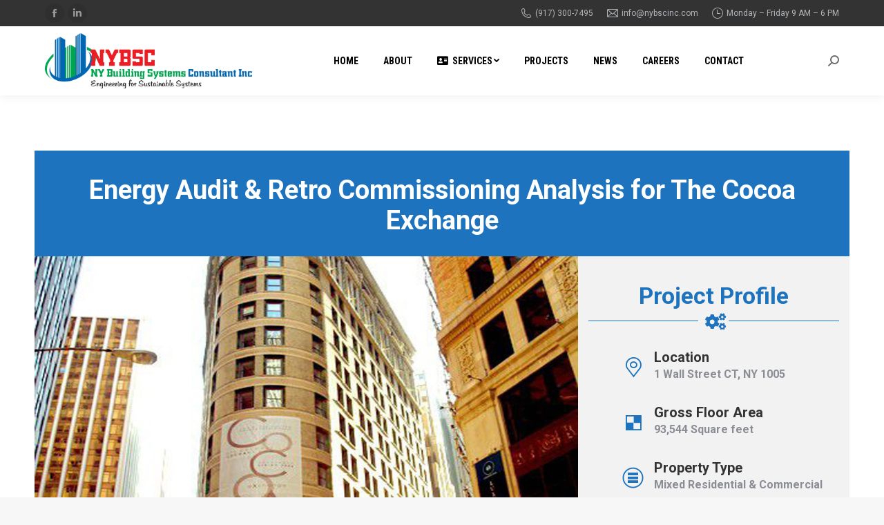

--- FILE ---
content_type: text/html; charset=UTF-8
request_url: https://nybscinc.com/project/the-cocoa-exchange-condo/
body_size: 17840
content:
<!DOCTYPE html>
<!--[if !(IE 6) | !(IE 7) | !(IE 8)  ]><!-->
<html lang="en" class="no-js">
<!--<![endif]-->
<head>
	<meta charset="UTF-8" />
		<meta name="viewport" content="width=device-width, initial-scale=1, maximum-scale=1, user-scalable=0">
		<meta name="theme-color" content="1"/>	<link rel="profile" href="https://gmpg.org/xfn/11" />
	        <script type="text/javascript">
            if (/Android|webOS|iPhone|iPad|iPod|BlackBerry|IEMobile|Opera Mini/i.test(navigator.userAgent)) {
                var originalAddEventListener = EventTarget.prototype.addEventListener,
                    oldWidth = window.innerWidth;

                EventTarget.prototype.addEventListener = function (eventName, eventHandler, useCapture) {
                    if (eventName === "resize") {
                        originalAddEventListener.call(this, eventName, function (event) {
                            if (oldWidth === window.innerWidth) {
                                return;
                            }
                            else if (oldWidth !== window.innerWidth) {
                                oldWidth = window.innerWidth;
                            }
                            if (eventHandler.handleEvent) {
                                eventHandler.handleEvent.call(this, event);
                            }
                            else {
                                eventHandler.call(this, event);
                            };
                        }, useCapture);
                    }
                    else {
                        originalAddEventListener.call(this, eventName, eventHandler, useCapture);
                    };
                };
            };
        </script>
		<title>The Cocoa Exchange Condo &#8211; NY Building Systems Consultant Inc.</title>
<link rel='dns-prefetch' href='//fonts.googleapis.com' />
<link rel='dns-prefetch' href='//s.w.org' />
<link rel="alternate" type="application/rss+xml" title="NY Building Systems Consultant Inc. &raquo; Feed" href="https://nybscinc.com/feed/" />
<link rel="alternate" type="application/rss+xml" title="NY Building Systems Consultant Inc. &raquo; Comments Feed" href="https://nybscinc.com/comments/feed/" />
		<script type="text/javascript">
			window._wpemojiSettings = {"baseUrl":"https:\/\/s.w.org\/images\/core\/emoji\/12.0.0-1\/72x72\/","ext":".png","svgUrl":"https:\/\/s.w.org\/images\/core\/emoji\/12.0.0-1\/svg\/","svgExt":".svg","source":{"concatemoji":"https:\/\/nybscinc.com\/wp-includes\/js\/wp-emoji-release.min.js?ver=5.3.17"}};
			!function(e,a,t){var n,r,o,i=a.createElement("canvas"),p=i.getContext&&i.getContext("2d");function s(e,t){var a=String.fromCharCode;p.clearRect(0,0,i.width,i.height),p.fillText(a.apply(this,e),0,0);e=i.toDataURL();return p.clearRect(0,0,i.width,i.height),p.fillText(a.apply(this,t),0,0),e===i.toDataURL()}function c(e){var t=a.createElement("script");t.src=e,t.defer=t.type="text/javascript",a.getElementsByTagName("head")[0].appendChild(t)}for(o=Array("flag","emoji"),t.supports={everything:!0,everythingExceptFlag:!0},r=0;r<o.length;r++)t.supports[o[r]]=function(e){if(!p||!p.fillText)return!1;switch(p.textBaseline="top",p.font="600 32px Arial",e){case"flag":return s([127987,65039,8205,9895,65039],[127987,65039,8203,9895,65039])?!1:!s([55356,56826,55356,56819],[55356,56826,8203,55356,56819])&&!s([55356,57332,56128,56423,56128,56418,56128,56421,56128,56430,56128,56423,56128,56447],[55356,57332,8203,56128,56423,8203,56128,56418,8203,56128,56421,8203,56128,56430,8203,56128,56423,8203,56128,56447]);case"emoji":return!s([55357,56424,55356,57342,8205,55358,56605,8205,55357,56424,55356,57340],[55357,56424,55356,57342,8203,55358,56605,8203,55357,56424,55356,57340])}return!1}(o[r]),t.supports.everything=t.supports.everything&&t.supports[o[r]],"flag"!==o[r]&&(t.supports.everythingExceptFlag=t.supports.everythingExceptFlag&&t.supports[o[r]]);t.supports.everythingExceptFlag=t.supports.everythingExceptFlag&&!t.supports.flag,t.DOMReady=!1,t.readyCallback=function(){t.DOMReady=!0},t.supports.everything||(n=function(){t.readyCallback()},a.addEventListener?(a.addEventListener("DOMContentLoaded",n,!1),e.addEventListener("load",n,!1)):(e.attachEvent("onload",n),a.attachEvent("onreadystatechange",function(){"complete"===a.readyState&&t.readyCallback()})),(n=t.source||{}).concatemoji?c(n.concatemoji):n.wpemoji&&n.twemoji&&(c(n.twemoji),c(n.wpemoji)))}(window,document,window._wpemojiSettings);
		</script>
		<style type="text/css">
img.wp-smiley,
img.emoji {
	display: inline !important;
	border: none !important;
	box-shadow: none !important;
	height: 1em !important;
	width: 1em !important;
	margin: 0 .07em !important;
	vertical-align: -0.1em !important;
	background: none !important;
	padding: 0 !important;
}
</style>
	<link rel='stylesheet' id='wp-block-library-css'  href='https://nybscinc.com/wp-includes/css/dist/block-library/style.min.css?ver=5.3.17' type='text/css' media='all' />
<link rel='stylesheet' id='wp-block-library-theme-css'  href='https://nybscinc.com/wp-includes/css/dist/block-library/theme.min.css?ver=5.3.17' type='text/css' media='all' />
<link rel='stylesheet' id='coblocks-frontend-css'  href='https://nybscinc.com/wp-content/plugins/coblocks/dist/coblocks-style.css?ver=d180f24685316c1377c440c6bdf94f2f' type='text/css' media='all' />
<link rel='stylesheet' id='bwg_fonts-css'  href='https://nybscinc.com/wp-content/plugins/photo-gallery/css/bwg-fonts/fonts.css?ver=0.0.1' type='text/css' media='all' />
<link rel='stylesheet' id='sumoselect-css'  href='https://nybscinc.com/wp-content/plugins/photo-gallery/css/sumoselect.min.css?ver=3.0.3' type='text/css' media='all' />
<link rel='stylesheet' id='mCustomScrollbar-css'  href='https://nybscinc.com/wp-content/plugins/photo-gallery/css/jquery.mCustomScrollbar.min.css?ver=1.5.49' type='text/css' media='all' />
<link rel='stylesheet' id='bwg_googlefonts-css'  href='https://fonts.googleapis.com/css?family=Ubuntu&#038;subset=greek,latin,greek-ext,vietnamese,cyrillic-ext,latin-ext,cyrillic' type='text/css' media='all' />
<link rel='stylesheet' id='bwg_frontend-css'  href='https://nybscinc.com/wp-content/plugins/photo-gallery/css/styles.min.css?ver=1.5.49' type='text/css' media='all' />
<link rel='stylesheet' id='wpsm_ac-font-awesome-front-css'  href='https://nybscinc.com/wp-content/plugins/responsive-accordion-and-collapse/css/font-awesome/css/font-awesome.min.css?ver=5.3.17' type='text/css' media='all' />
<link rel='stylesheet' id='wpsm_ac_bootstrap-front-css'  href='https://nybscinc.com/wp-content/plugins/responsive-accordion-and-collapse/css/bootstrap-front.css?ver=5.3.17' type='text/css' media='all' />
<link rel='stylesheet' id='rs-plugin-settings-css'  href='https://nybscinc.com/wp-content/plugins/revslider/public/assets/css/rs6.css?ver=6.2.2' type='text/css' media='all' />
<style id='rs-plugin-settings-inline-css' type='text/css'>
#rs-demo-id {}
</style>
<link rel='stylesheet' id='js_composer_front-css'  href='https://nybscinc.com/wp-content/plugins/js_composer/assets/css/js_composer.min.css?ver=6.1' type='text/css' media='all' />
<link rel='stylesheet' id='dt-web-fonts-css'  href='https://fonts.googleapis.com/css?family=Roboto:400,600,700|Open+Sans:400,600,700|Raleway:400,600,700|Roboto+Condensed:400,600,700|Montserrat:400,600,700' type='text/css' media='all' />
<link rel='stylesheet' id='dt-main-css'  href='https://nybscinc.com/wp-content/themes/dt-the7/css/main.min.css?ver=8.5.0.2' type='text/css' media='all' />
<style id='dt-main-inline-css' type='text/css'>
body #load {
  display: block;
  height: 100%;
  overflow: hidden;
  position: fixed;
  width: 100%;
  z-index: 9901;
  opacity: 1;
  visibility: visible;
  transition: all .35s ease-out;
}
.load-wrap {
  width: 100%;
  height: 100%;
  background-position: center center;
  background-repeat: no-repeat;
  text-align: center;
}
.load-wrap > svg {
  position: absolute;
  top: 50%;
  left: 50%;
  transform: translate(-50%,-50%);
}
#load {
  background-color: #ffffff;
}
.uil-default rect:not(.bk) {
  fill: #ffc000;
}
.uil-ring > path {
  fill: #ffc000;
}
.ring-loader .circle {
  fill: #ffc000;
}
.ring-loader .moving-circle {
  fill: #ffc000;
}
.uil-hourglass .glass {
  stroke: #ffc000;
}
.uil-hourglass .sand {
  fill: #ffc000;
}
.spinner-loader .load-wrap {
  background-image: url("data:image/svg+xml,%3Csvg width='75px' height='75px' xmlns='http://www.w3.org/2000/svg' viewBox='0 0 100 100' preserveAspectRatio='xMidYMid' class='uil-default'%3E%3Crect x='0' y='0' width='100' height='100' fill='none' class='bk'%3E%3C/rect%3E%3Crect  x='46.5' y='40' width='7' height='20' rx='5' ry='5' fill='%23ffc000' transform='rotate(0 50 50) translate(0 -30)'%3E  %3Canimate attributeName='opacity' from='1' to='0' dur='1s' begin='0s' repeatCount='indefinite'/%3E%3C/rect%3E%3Crect  x='46.5' y='40' width='7' height='20' rx='5' ry='5' fill='%23ffc000' transform='rotate(30 50 50) translate(0 -30)'%3E  %3Canimate attributeName='opacity' from='1' to='0' dur='1s' begin='0.08333333333333333s' repeatCount='indefinite'/%3E%3C/rect%3E%3Crect  x='46.5' y='40' width='7' height='20' rx='5' ry='5' fill='%23ffc000' transform='rotate(60 50 50) translate(0 -30)'%3E  %3Canimate attributeName='opacity' from='1' to='0' dur='1s' begin='0.16666666666666666s' repeatCount='indefinite'/%3E%3C/rect%3E%3Crect  x='46.5' y='40' width='7' height='20' rx='5' ry='5' fill='%23ffc000' transform='rotate(90 50 50) translate(0 -30)'%3E  %3Canimate attributeName='opacity' from='1' to='0' dur='1s' begin='0.25s' repeatCount='indefinite'/%3E%3C/rect%3E%3Crect  x='46.5' y='40' width='7' height='20' rx='5' ry='5' fill='%23ffc000' transform='rotate(120 50 50) translate(0 -30)'%3E  %3Canimate attributeName='opacity' from='1' to='0' dur='1s' begin='0.3333333333333333s' repeatCount='indefinite'/%3E%3C/rect%3E%3Crect  x='46.5' y='40' width='7' height='20' rx='5' ry='5' fill='%23ffc000' transform='rotate(150 50 50) translate(0 -30)'%3E  %3Canimate attributeName='opacity' from='1' to='0' dur='1s' begin='0.4166666666666667s' repeatCount='indefinite'/%3E%3C/rect%3E%3Crect  x='46.5' y='40' width='7' height='20' rx='5' ry='5' fill='%23ffc000' transform='rotate(180 50 50) translate(0 -30)'%3E  %3Canimate attributeName='opacity' from='1' to='0' dur='1s' begin='0.5s' repeatCount='indefinite'/%3E%3C/rect%3E%3Crect  x='46.5' y='40' width='7' height='20' rx='5' ry='5' fill='%23ffc000' transform='rotate(210 50 50) translate(0 -30)'%3E  %3Canimate attributeName='opacity' from='1' to='0' dur='1s' begin='0.5833333333333334s' repeatCount='indefinite'/%3E%3C/rect%3E%3Crect  x='46.5' y='40' width='7' height='20' rx='5' ry='5' fill='%23ffc000' transform='rotate(240 50 50) translate(0 -30)'%3E  %3Canimate attributeName='opacity' from='1' to='0' dur='1s' begin='0.6666666666666666s' repeatCount='indefinite'/%3E%3C/rect%3E%3Crect  x='46.5' y='40' width='7' height='20' rx='5' ry='5' fill='%23ffc000' transform='rotate(270 50 50) translate(0 -30)'%3E  %3Canimate attributeName='opacity' from='1' to='0' dur='1s' begin='0.75s' repeatCount='indefinite'/%3E%3C/rect%3E%3Crect  x='46.5' y='40' width='7' height='20' rx='5' ry='5' fill='%23ffc000' transform='rotate(300 50 50) translate(0 -30)'%3E  %3Canimate attributeName='opacity' from='1' to='0' dur='1s' begin='0.8333333333333334s' repeatCount='indefinite'/%3E%3C/rect%3E%3Crect  x='46.5' y='40' width='7' height='20' rx='5' ry='5' fill='%23ffc000' transform='rotate(330 50 50) translate(0 -30)'%3E  %3Canimate attributeName='opacity' from='1' to='0' dur='1s' begin='0.9166666666666666s' repeatCount='indefinite'/%3E%3C/rect%3E%3C/svg%3E");
}
.ring-loader .load-wrap {
  background-image: url("data:image/svg+xml,%3Csvg xmlns='http://www.w3.org/2000/svg' viewBox='0 0 32 32' width='72' height='72' fill='%23ffc000'%3E   %3Cpath opacity='.25' d='M16 0 A16 16 0 0 0 16 32 A16 16 0 0 0 16 0 M16 4 A12 12 0 0 1 16 28 A12 12 0 0 1 16 4'/%3E   %3Cpath d='M16 0 A16 16 0 0 1 32 16 L28 16 A12 12 0 0 0 16 4z'%3E     %3CanimateTransform attributeName='transform' type='rotate' from='0 16 16' to='360 16 16' dur='0.8s' repeatCount='indefinite' /%3E   %3C/path%3E %3C/svg%3E");
}
.hourglass-loader .load-wrap {
  background-image: url("data:image/svg+xml,%3Csvg xmlns='http://www.w3.org/2000/svg' viewBox='0 0 32 32' width='72' height='72' fill='%23ffc000'%3E   %3Cpath transform='translate(2)' d='M0 12 V20 H4 V12z'%3E      %3Canimate attributeName='d' values='M0 12 V20 H4 V12z; M0 4 V28 H4 V4z; M0 12 V20 H4 V12z; M0 12 V20 H4 V12z' dur='1.2s' repeatCount='indefinite' begin='0' keytimes='0;.2;.5;1' keySplines='0.2 0.2 0.4 0.8;0.2 0.6 0.4 0.8;0.2 0.8 0.4 0.8' calcMode='spline'  /%3E   %3C/path%3E   %3Cpath transform='translate(8)' d='M0 12 V20 H4 V12z'%3E     %3Canimate attributeName='d' values='M0 12 V20 H4 V12z; M0 4 V28 H4 V4z; M0 12 V20 H4 V12z; M0 12 V20 H4 V12z' dur='1.2s' repeatCount='indefinite' begin='0.2' keytimes='0;.2;.5;1' keySplines='0.2 0.2 0.4 0.8;0.2 0.6 0.4 0.8;0.2 0.8 0.4 0.8' calcMode='spline'  /%3E   %3C/path%3E   %3Cpath transform='translate(14)' d='M0 12 V20 H4 V12z'%3E     %3Canimate attributeName='d' values='M0 12 V20 H4 V12z; M0 4 V28 H4 V4z; M0 12 V20 H4 V12z; M0 12 V20 H4 V12z' dur='1.2s' repeatCount='indefinite' begin='0.4' keytimes='0;.2;.5;1' keySplines='0.2 0.2 0.4 0.8;0.2 0.6 0.4 0.8;0.2 0.8 0.4 0.8' calcMode='spline' /%3E   %3C/path%3E   %3Cpath transform='translate(20)' d='M0 12 V20 H4 V12z'%3E     %3Canimate attributeName='d' values='M0 12 V20 H4 V12z; M0 4 V28 H4 V4z; M0 12 V20 H4 V12z; M0 12 V20 H4 V12z' dur='1.2s' repeatCount='indefinite' begin='0.6' keytimes='0;.2;.5;1' keySplines='0.2 0.2 0.4 0.8;0.2 0.6 0.4 0.8;0.2 0.8 0.4 0.8' calcMode='spline' /%3E   %3C/path%3E   %3Cpath transform='translate(26)' d='M0 12 V20 H4 V12z'%3E     %3Canimate attributeName='d' values='M0 12 V20 H4 V12z; M0 4 V28 H4 V4z; M0 12 V20 H4 V12z; M0 12 V20 H4 V12z' dur='1.2s' repeatCount='indefinite' begin='0.8' keytimes='0;.2;.5;1' keySplines='0.2 0.2 0.4 0.8;0.2 0.6 0.4 0.8;0.2 0.8 0.4 0.8' calcMode='spline' /%3E   %3C/path%3E %3C/svg%3E");
}

</style>
<link rel='stylesheet' id='the7-font-css'  href='https://nybscinc.com/wp-content/themes/dt-the7/fonts/icomoon-the7-font/icomoon-the7-font.min.css?ver=8.5.0.2' type='text/css' media='all' />
<link rel='stylesheet' id='the7-awesome-fonts-css'  href='https://nybscinc.com/wp-content/themes/dt-the7/fonts/FontAwesome/css/all.min.css?ver=8.5.0.2' type='text/css' media='all' />
<link rel='stylesheet' id='the7pt-static-css'  href='https://nybscinc.com/wp-content/plugins/dt-the7-core/assets/css/post-type.min.css?ver=8.5.0.2' type='text/css' media='all' />
<link rel='stylesheet' id='dt-custom-css'  href='https://nybscinc.com/wp-content/uploads/the7-css/custom.css?ver=e1a163b18ce9' type='text/css' media='all' />
<link rel='stylesheet' id='dt-media-css'  href='https://nybscinc.com/wp-content/uploads/the7-css/media.css?ver=e1a163b18ce9' type='text/css' media='all' />
<link rel='stylesheet' id='the7-mega-menu-css'  href='https://nybscinc.com/wp-content/uploads/the7-css/mega-menu.css?ver=e1a163b18ce9' type='text/css' media='all' />
<link rel='stylesheet' id='the7-elements-albums-portfolio-css'  href='https://nybscinc.com/wp-content/uploads/the7-css/the7-elements-albums-portfolio.css?ver=e1a163b18ce9' type='text/css' media='all' />
<link rel='stylesheet' id='the7-elements-css'  href='https://nybscinc.com/wp-content/uploads/the7-css/post-type-dynamic.css?ver=e1a163b18ce9' type='text/css' media='all' />
<link rel='stylesheet' id='style-css'  href='https://nybscinc.com/wp-content/themes/dt-the7/style.css?ver=8.5.0.2' type='text/css' media='all' />
<link rel='stylesheet' id='ultimate-style-css'  href='https://nybscinc.com/wp-content/plugins/Ultimate_VC_Addons/assets/min-css/style.min.css?ver=3.19.4' type='text/css' media='all' />
<link rel='stylesheet' id='ultimate-headings-style-css'  href='https://nybscinc.com/wp-content/plugins/Ultimate_VC_Addons/assets/min-css/headings.min.css?ver=3.19.4' type='text/css' media='all' />
<link rel='stylesheet' id='ultimate-animate-css'  href='https://nybscinc.com/wp-content/plugins/Ultimate_VC_Addons/assets/min-css/animate.min.css?ver=3.19.4' type='text/css' media='all' />
<link rel='stylesheet' id='info-box-style-css'  href='https://nybscinc.com/wp-content/plugins/Ultimate_VC_Addons/assets/min-css/info-box.min.css?ver=3.19.4' type='text/css' media='all' />
<link rel='stylesheet' id='ult-stats-counter-style-css'  href='https://nybscinc.com/wp-content/plugins/Ultimate_VC_Addons/assets/min-css/stats-counter.min.css?ver=3.19.4' type='text/css' media='all' />
<script type='text/javascript' src='https://nybscinc.com/wp-includes/js/jquery/jquery.js?ver=1.12.4-wp'></script>
<script type='text/javascript' src='https://nybscinc.com/wp-includes/js/jquery/jquery-migrate.min.js?ver=1.4.1'></script>
<script type='text/javascript' src='https://nybscinc.com/wp-content/plugins/photo-gallery/js/jquery.sumoselect.min.js?ver=3.0.3'></script>
<script type='text/javascript' src='https://nybscinc.com/wp-content/plugins/photo-gallery/js/jquery.mobile.min.js?ver=1.3.2'></script>
<script type='text/javascript' src='https://nybscinc.com/wp-content/plugins/photo-gallery/js/jquery.mCustomScrollbar.concat.min.js?ver=1.5.49'></script>
<script type='text/javascript' src='https://nybscinc.com/wp-content/plugins/photo-gallery/js/jquery.fullscreen-0.4.1.min.js?ver=0.4.1'></script>
<script type='text/javascript'>
/* <![CDATA[ */
var bwg_objectsL10n = {"bwg_field_required":"field is required.","bwg_mail_validation":"This is not a valid email address.","bwg_search_result":"There are no images matching your search.","bwg_select_tag":"Select Tag","bwg_order_by":"Order By","bwg_search":"Search","bwg_show_ecommerce":"Show Ecommerce","bwg_hide_ecommerce":"Hide Ecommerce","bwg_show_comments":"Show Comments","bwg_hide_comments":"Hide Comments","bwg_restore":"Restore","bwg_maximize":"Maximize","bwg_fullscreen":"Fullscreen","bwg_exit_fullscreen":"Exit Fullscreen","bwg_search_tag":"SEARCH...","bwg_tag_no_match":"No tags found","bwg_all_tags_selected":"All tags selected","bwg_tags_selected":"tags selected","play":"Play","pause":"Pause","is_pro":"","bwg_play":"Play","bwg_pause":"Pause","bwg_hide_info":"Hide info","bwg_show_info":"Show info","bwg_hide_rating":"Hide rating","bwg_show_rating":"Show rating","ok":"Ok","cancel":"Cancel","select_all":"Select all","lazy_load":"0","lazy_loader":"https:\/\/nybscinc.com\/wp-content\/plugins\/photo-gallery\/images\/ajax_loader.png","front_ajax":"0"};
/* ]]> */
</script>
<script type='text/javascript' src='https://nybscinc.com/wp-content/plugins/photo-gallery/js/scripts.min.js?ver=1.5.49'></script>
<script type='text/javascript' src='https://nybscinc.com/wp-content/plugins/revslider/public/assets/js/rbtools.min.js?ver=6.0'></script>
<script type='text/javascript' src='https://nybscinc.com/wp-content/plugins/revslider/public/assets/js/rs6.min.js?ver=6.2.2'></script>
<script type='text/javascript'>
/* <![CDATA[ */
var dtLocal = {"themeUrl":"https:\/\/nybscinc.com\/wp-content\/themes\/dt-the7","passText":"To view this protected post, enter the password below:","moreButtonText":{"loading":"Loading...","loadMore":"Load more"},"postID":"2011","ajaxurl":"https:\/\/nybscinc.com\/wp-admin\/admin-ajax.php","REST":{"baseUrl":"https:\/\/nybscinc.com\/wp-json\/the7\/v1","endpoints":{"sendMail":"\/send-mail"}},"contactMessages":{"required":"One or more fields have an error. Please check and try again.","terms":"Please accept the privacy policy.","fillTheCaptchaError":"Please, fill the captcha."},"captchaSiteKey":"","ajaxNonce":"69e244d9fc","pageData":"","themeSettings":{"smoothScroll":"off","lazyLoading":false,"accentColor":{"mode":"gradient","color":"#1ebbf0"},"desktopHeader":{"height":100},"floatingHeader":{"showAfter":140,"showMenu":true,"height":80,"logo":{"showLogo":true,"html":"<img class=\" preload-me\" src=\"https:\/\/nybscinc.com\/wp-content\/uploads\/2023\/03\/transparent-logo-2.png\" srcset=\"https:\/\/nybscinc.com\/wp-content\/uploads\/2023\/03\/transparent-logo-2.png 300w, https:\/\/nybscinc.com\/wp-content\/uploads\/2020\/03\/transparent-logo-1.png 1727w\" width=\"300\" height=\"79\"   sizes=\"300px\" alt=\"NY Building Systems Consultant Inc.\" \/>","url":"https:\/\/nybscinc.com\/"}},"topLine":{"floatingTopLine":{"logo":{"showLogo":false,"html":""}}},"mobileHeader":{"firstSwitchPoint":992,"secondSwitchPoint":778,"firstSwitchPointHeight":60,"secondSwitchPointHeight":60},"stickyMobileHeaderFirstSwitch":{"logo":{"html":"<img class=\" preload-me\" src=\"https:\/\/nybscinc.com\/wp-content\/uploads\/2023\/03\/transparent-logo-2.png\" srcset=\"https:\/\/nybscinc.com\/wp-content\/uploads\/2023\/03\/transparent-logo-2.png 300w, https:\/\/nybscinc.com\/wp-content\/uploads\/2020\/03\/transparent-logo-1.png 1727w\" width=\"300\" height=\"79\"   sizes=\"300px\" alt=\"NY Building Systems Consultant Inc.\" \/>"}},"stickyMobileHeaderSecondSwitch":{"logo":{"html":"<img class=\" preload-me\" src=\"https:\/\/nybscinc.com\/wp-content\/uploads\/2023\/03\/transparent-logo-2.png\" srcset=\"https:\/\/nybscinc.com\/wp-content\/uploads\/2023\/03\/transparent-logo-2.png 300w, https:\/\/nybscinc.com\/wp-content\/uploads\/2020\/03\/transparent-logo-1.png 1727w\" width=\"300\" height=\"79\"   sizes=\"300px\" alt=\"NY Building Systems Consultant Inc.\" \/>"}},"content":{"textColor":"#8b8d94","headerColor":"#333333"},"sidebar":{"switchPoint":990},"boxedWidth":"1280px","stripes":{"stripe1":{"textColor":"#828282","headerColor":"#303030"},"stripe2":{"textColor":"#ffffff","headerColor":"#ffffff"},"stripe3":{"textColor":"#ffffff","headerColor":"#ffffff"}}},"VCMobileScreenWidth":"778"};
var dtShare = {"shareButtonText":{"facebook":"Share on Facebook","twitter":"Tweet","pinterest":"Pin it","linkedin":"Share on Linkedin","whatsapp":"Share on Whatsapp"},"overlayOpacity":"85"};
/* ]]> */
</script>
<script type='text/javascript' src='https://nybscinc.com/wp-content/themes/dt-the7/js/above-the-fold.min.js?ver=8.5.0.2'></script>
<script type='text/javascript' src='https://nybscinc.com/wp-content/plugins/Ultimate_VC_Addons/assets/min-js/ultimate-params.min.js?ver=3.19.4'></script>
<script type='text/javascript' src='https://nybscinc.com/wp-content/plugins/Ultimate_VC_Addons/assets/min-js/jquery-appear.min.js?ver=3.19.4'></script>
<script type='text/javascript' src='https://nybscinc.com/wp-content/plugins/Ultimate_VC_Addons/assets/min-js/custom.min.js?ver=3.19.4'></script>
<script type='text/javascript' src='https://nybscinc.com/wp-content/plugins/Ultimate_VC_Addons/assets/min-js/headings.min.js?ver=3.19.4'></script>
<script type='text/javascript' src='https://nybscinc.com/wp-content/plugins/Ultimate_VC_Addons/assets/min-js/countUp.min.js?ver=3.19.4'></script>
<link rel='https://api.w.org/' href='https://nybscinc.com/wp-json/' />
<link rel="EditURI" type="application/rsd+xml" title="RSD" href="https://nybscinc.com/xmlrpc.php?rsd" />
<link rel="wlwmanifest" type="application/wlwmanifest+xml" href="https://nybscinc.com/wp-includes/wlwmanifest.xml" /> 
<link rel='prev' title='Sprinkler Design for 630 Flushing Ave' href='https://nybscinc.com/project/sprinkler-design-for-630-flushing-ave/' />
<link rel='next' title='Energy Savings in Manhattan' href='https://nybscinc.com/project/cost-savings-in-90-william-street/' />
<meta name="generator" content="WordPress 5.3.17" />
<link rel="canonical" href="https://nybscinc.com/project/the-cocoa-exchange-condo/" />
<link rel='shortlink' href='https://nybscinc.com/?p=2011' />
<link rel="alternate" type="application/json+oembed" href="https://nybscinc.com/wp-json/oembed/1.0/embed?url=https%3A%2F%2Fnybscinc.com%2Fproject%2Fthe-cocoa-exchange-condo%2F" />
<link rel="alternate" type="text/xml+oembed" href="https://nybscinc.com/wp-json/oembed/1.0/embed?url=https%3A%2F%2Fnybscinc.com%2Fproject%2Fthe-cocoa-exchange-condo%2F&#038;format=xml" />
<!-- <meta name="NextGEN" version="3.3.0" /> -->
<meta property="og:site_name" content="NY Building Systems Consultant Inc." />
<meta property="og:title" content="The Cocoa Exchange Condo" />
<meta property="og:description" content="1 Wall Street CT, NY 1005" />
<meta property="og:image" content="https://nybscinc.com/wp-content/uploads/2020/04/fc8078713326cbeb1c8c9b82b61c0d27l-m0xd-w1020_h770_q80.jpg" />
<meta property="og:url" content="https://nybscinc.com/project/the-cocoa-exchange-condo/" />
<meta property="og:type" content="article" />
<meta name="generator" content="Powered by WPBakery Page Builder - drag and drop page builder for WordPress."/>
<meta name="generator" content="Powered by Slider Revolution 6.2.2 - responsive, Mobile-Friendly Slider Plugin for WordPress with comfortable drag and drop interface." />
<script type="text/javascript">
document.addEventListener("DOMContentLoaded", function(event) { 
	var load = document.getElementById("load");
	if(!load.classList.contains('loader-removed')){
		var removeLoading = setTimeout(function() {
			load.className += " loader-removed";
		}, 300);
	}
});
</script>
		<script type="text/javascript">function setREVStartSize(e){			
			try {								
				var pw = document.getElementById(e.c).parentNode.offsetWidth,
					newh;
				pw = pw===0 || isNaN(pw) ? window.innerWidth : pw;
				e.tabw = e.tabw===undefined ? 0 : parseInt(e.tabw);
				e.thumbw = e.thumbw===undefined ? 0 : parseInt(e.thumbw);
				e.tabh = e.tabh===undefined ? 0 : parseInt(e.tabh);
				e.thumbh = e.thumbh===undefined ? 0 : parseInt(e.thumbh);
				e.tabhide = e.tabhide===undefined ? 0 : parseInt(e.tabhide);
				e.thumbhide = e.thumbhide===undefined ? 0 : parseInt(e.thumbhide);
				e.mh = e.mh===undefined || e.mh=="" || e.mh==="auto" ? 0 : parseInt(e.mh,0);		
				if(e.layout==="fullscreen" || e.l==="fullscreen") 						
					newh = Math.max(e.mh,window.innerHeight);				
				else{					
					e.gw = Array.isArray(e.gw) ? e.gw : [e.gw];
					for (var i in e.rl) if (e.gw[i]===undefined || e.gw[i]===0) e.gw[i] = e.gw[i-1];					
					e.gh = e.el===undefined || e.el==="" || (Array.isArray(e.el) && e.el.length==0)? e.gh : e.el;
					e.gh = Array.isArray(e.gh) ? e.gh : [e.gh];
					for (var i in e.rl) if (e.gh[i]===undefined || e.gh[i]===0) e.gh[i] = e.gh[i-1];
										
					var nl = new Array(e.rl.length),
						ix = 0,						
						sl;					
					e.tabw = e.tabhide>=pw ? 0 : e.tabw;
					e.thumbw = e.thumbhide>=pw ? 0 : e.thumbw;
					e.tabh = e.tabhide>=pw ? 0 : e.tabh;
					e.thumbh = e.thumbhide>=pw ? 0 : e.thumbh;					
					for (var i in e.rl) nl[i] = e.rl[i]<window.innerWidth ? 0 : e.rl[i];
					sl = nl[0];									
					for (var i in nl) if (sl>nl[i] && nl[i]>0) { sl = nl[i]; ix=i;}															
					var m = pw>(e.gw[ix]+e.tabw+e.thumbw) ? 1 : (pw-(e.tabw+e.thumbw)) / (e.gw[ix]);					

					newh =  (e.type==="carousel" && e.justify==="true" ? e.gh[ix] : (e.gh[ix] * m)) + (e.tabh + e.thumbh);
				}			
				
				if(window.rs_init_css===undefined) window.rs_init_css = document.head.appendChild(document.createElement("style"));					
				document.getElementById(e.c).height = newh;
				window.rs_init_css.innerHTML += "#"+e.c+"_wrapper { height: "+newh+"px }";				
			} catch(e){
				console.log("Failure at Presize of Slider:" + e)
			}					   
		  };</script>
		<style type="text/css" id="wp-custom-css">
			/* logo size decreased
a.same-logo {
    width: 300px;
}

/* ile menu 
.mobile-menu-icon-bg-on .dt-mobile-menu-icon:not(.floating-btn) {
    background: #1ebbf0 !important;
    padding: 5px;
    border-radius: 3px;
} */
/* search icon color 
.mobile-header-bar .mobile-mini-widgets .popup-search .submit i, .mobile-header-bar .mobile-mini-widgets .overlay-search .submit i {
    color: #333;
}*/
/* responsive 
@media screen and (max-width: 1024px) {

a.same-logo {
    width: 250px;
}
	
} 

@media screen and (max-width: 320px) {
	
a.same-logo {
		width: 180px;
}
	
}*/



		</style>
		<style type="text/css" data-type="vc_shortcodes-custom-css">.vc_custom_1585581050245{border-top-width: 280px !important;}.vc_custom_1585586809519{background-color: #f2f2f2 !important;}.vc_custom_1585592039770{padding-top: 1px !important;padding-bottom: 120px !important;}.vc_custom_1585593228825{padding-bottom: 20px !important;background-color: #1e73be !important;}.vc_custom_1585932195019{padding-bottom: 30px !important;background-color: #1e73be !important;}.vc_custom_1586457103438{background-image: url(https://nybscinc.com/wp-content/uploads/2020/04/fc8078713326cbeb1c8c9b82b61c0d27l-m0xd-w1020_h770_q80.jpg?id=2013) !important;background-position: center !important;background-repeat: no-repeat !important;background-size: cover !important;}.vc_custom_1585541289996{background-color: #f2f2f2 !important;}.vc_custom_1585930063683{padding-bottom: 20px !important;padding-left: 35px !important;}.vc_custom_1585930856846{padding-bottom: 20px !important;padding-left: 35px !important;}.vc_custom_1585928151214{padding-bottom: 20px !important;padding-left: 35px !important;}.vc_custom_1585930889504{padding-bottom: 20px !important;padding-left: 35px !important;}.vc_custom_1667237211067{padding-bottom: 20px !important;padding-left: 35px !important;}.vc_custom_1585930943873{padding-bottom: 0px !important;}.vc_custom_1585687157976{padding-right: 0px !important;padding-left: 0px !important;}.vc_custom_1586457304062{border-right-width: 150px !important;border-left-width: 150px !important;border-left-color: #ffffff !important;border-left-style: solid !important;border-right-color: #ffffff !important;border-right-style: solid !important;}.vc_custom_1585582432487{background-color: #f2f2f2 !important;}.vc_custom_1585545597805{background-color: #f2f2f2 !important;}.vc_custom_1586457222966{background-color: #f2f2f2 !important;}.vc_custom_1585593330076{padding-left: 100px !important;}</style><noscript><style> .wpb_animate_when_almost_visible { opacity: 1; }</style></noscript><link rel='stylesheet' id='vc_animate-css-css'  href='https://nybscinc.com/wp-content/plugins/js_composer/assets/lib/bower/animate-css/animate.min.css?ver=6.1' type='text/css' media='all' />
<link rel='stylesheet' id='the7-awesome-fonts-back-css'  href='https://nybscinc.com/wp-content/themes/dt-the7/fonts/FontAwesome/back-compat.min.css?ver=8.5.0.2' type='text/css' media='all' />
</head>
<body data-rsssl=1 class="dt_portfolio-template-default single single-portfolio postid-2011 wp-embed-responsive the7-core-ver-2.3.0 no-comments title-off dt-responsive-on accent-gradient srcset-enabled btn-flat custom-btn-color custom-btn-hover-color phantom-sticky phantom-shadow-decoration phantom-main-logo-on sticky-mobile-header top-header first-switch-logo-center first-switch-menu-right second-switch-logo-left second-switch-menu-right right-mobile-menu layzr-loading-on popup-message-style dt-fa-compatibility the7-ver-8.5.0.2 wpb-js-composer js-comp-ver-6.1 vc_responsive">
<!-- The7 8.5.0.2 -->
<div id="load" class="ring-loader">
	<div class="load-wrap"></div>
</div>
<div id="page" >
	<a class="skip-link screen-reader-text" href="#content">Skip to content</a>

<div class="masthead inline-header center widgets full-height shadow-decoration medium-mobile-menu-icon mobile-menu-icon-bg-on dt-parent-menu-clickable"  role="banner">

	<div class="top-bar full-width-line top-bar-line-hide">
	<div class="top-bar-bg" ></div>
	<div class="left-widgets mini-widgets"><div class="soc-ico show-on-desktop in-menu-first-switch in-menu-second-switch custom-bg disabled-border border-off hover-accent-bg hover-disabled-border  hover-border-off"><a title="Facebook page opens in new window" href="https://www.facebook.com/nybscinc/" target="_blank" class="facebook"><span class="soc-font-icon"></span><span class="screen-reader-text">Facebook page opens in new window</span></a><a title="Linkedin page opens in new window" href="https://www.linkedin.com/company/ny-building-systems-consultant-inc/" target="_blank" class="linkedin"><span class="soc-font-icon"></span><span class="screen-reader-text">Linkedin page opens in new window</span></a></div></div><div class="right-widgets mini-widgets"><span class="mini-contacts phone show-on-desktop in-top-bar-left in-top-bar"><i class=" the7-mw-icon-phone"></i>(917) 300-7495</span><span class="mini-contacts email show-on-desktop in-top-bar-left in-top-bar"><i class=" the7-mw-icon-mail"></i>info@nybscinc.com</span><span class="mini-contacts clock show-on-desktop in-top-bar-right in-top-bar"><i class=" the7-mw-icon-clock"></i>Monday – Friday 9 AM – 6 PM</span></div></div>

	<header class="header-bar">

		<div class="branding">
	<div id="site-title" class="assistive-text">NY Building Systems Consultant Inc.</div>
	<div id="site-description" class="assistive-text">Engineering for Sustainable Systems</div>
	<a class="same-logo" href="https://nybscinc.com/"><img class=" preload-me" src="https://nybscinc.com/wp-content/uploads/2023/03/transparent-logo-2.png" srcset="https://nybscinc.com/wp-content/uploads/2023/03/transparent-logo-2.png 300w, https://nybscinc.com/wp-content/uploads/2020/03/transparent-logo-1.png 1727w" width="300" height="79"   sizes="300px" alt="NY Building Systems Consultant Inc." /></a></div>

		<ul id="primary-menu" class="main-nav underline-decoration upwards-line gradient-hover level-arrows-on outside-item-remove-margin" role="navigation"><li class="menu-item menu-item-type-post_type menu-item-object-page menu-item-home menu-item-1780 first"><a href='https://nybscinc.com/' data-level='1'><span class="menu-item-text"><span class="menu-text">Home</span></span></a></li> <li class="menu-item menu-item-type-post_type menu-item-object-page menu-item-3802"><a href='https://nybscinc.com/about-3/' data-level='1'><span class="menu-item-text"><span class="menu-text">About</span></span></a></li> <li class="menu-item menu-item-type-post_type menu-item-object-page menu-item-has-children menu-item-1587 has-children dt-mega-menu mega-auto-width mega-column-3"><a href='https://nybscinc.com/services/' data-level='1'><i class="fa fa-address-card"></i><span class="menu-item-text"><span class="menu-text">Services</span></span></a><div class="dt-mega-menu-wrap"><ul class="sub-nav gradient-hover level-arrows-on"><li class="menu-item menu-item-type-post_type menu-item-object-page menu-item-has-children menu-item-1796 first has-children no-link dt-mega-parent wf-1-3"><a href='https://nybscinc.com/nyc-local-laws-services/' data-level='2'><span class="menu-item-text"><span class="menu-text">NYC Local Laws Services</span></span></a><ul class="sub-nav gradient-hover level-arrows-on"><li class="menu-item menu-item-type-post_type menu-item-object-page menu-item-1794 first"><a href='https://nybscinc.com/nyc-local-law-87-service/' data-level='3'><span class="menu-item-text"><span class="menu-text">NYC Local Law 87</span></span></a></li> <li class="menu-item menu-item-type-post_type menu-item-object-page menu-item-1795"><a href='https://nybscinc.com/nyc-local-law-97-service/' data-level='3'><span class="menu-item-text"><span class="menu-text">NYC Local Law 97</span></span></a></li> <li class="menu-item menu-item-type-post_type menu-item-object-page menu-item-1814"><a href='https://nybscinc.com/nyc-local-law-84-85-88/' data-level='3'><span class="menu-item-text"><span class="menu-text">NYC Local Law 84, 85 &#038; 88</span></span></a></li> </ul></li> <li class="menu-item menu-item-type-post_type menu-item-object-page menu-item-has-children menu-item-1786 has-children no-link dt-mega-parent wf-1-3"><a href='https://nybscinc.com/energy-engineering-environmental-services/' data-level='2'><span class="menu-item-text"><span class="menu-text">Energy Engineering &#038; Environmental Services</span></span></a><ul class="sub-nav gradient-hover level-arrows-on"><li class="menu-item menu-item-type-post_type menu-item-object-page menu-item-1787 first"><a href='https://nybscinc.com/energy-management-services/' data-level='3'><span class="menu-item-text"><span class="menu-text">Energy Management</span></span></a></li> <li class="menu-item menu-item-type-post_type menu-item-object-page menu-item-1785"><a href='https://nybscinc.com/energy-audit-services/' data-level='3'><span class="menu-item-text"><span class="menu-text">Energy Audit</span></span></a></li> <li class="menu-item menu-item-type-post_type menu-item-object-page menu-item-1800"><a href='https://nybscinc.com/retro-commissioning-services/' data-level='3'><span class="menu-item-text"><span class="menu-text">Retro-Commissioning</span></span></a></li> </ul></li> <li class="menu-item menu-item-type-post_type menu-item-object-page menu-item-has-children menu-item-1784 has-children no-link dt-mega-parent wf-1-3"><a href='https://nybscinc.com/commissioning-project-management-and-other-services/' data-level='2'><span class="menu-item-text"><span class="menu-text">Commissioning, Project Management And Other Services</span></span></a><ul class="sub-nav gradient-hover level-arrows-on"><li class="menu-item menu-item-type-post_type menu-item-object-page menu-item-3458 first"><a href='https://nybscinc.com/commissioning/' data-level='3'><span class="menu-item-text"><span class="menu-text">Commissioning</span></span></a></li> <li class="menu-item menu-item-type-post_type menu-item-object-page menu-item-3459"><a href='https://nybscinc.com/project-management/' data-level='3'><span class="menu-item-text"><span class="menu-text">Project Management</span></span></a></li> <li class="menu-item menu-item-type-post_type menu-item-object-page menu-item-1801"><a href='https://nybscinc.com/special-inspection/' data-level='3'><span class="menu-item-text"><span class="menu-text">Special Inspection</span></span></a></li> <li class="menu-item menu-item-type-post_type menu-item-object-page menu-item-1820"><a href='https://nybscinc.com/shop-drawing/' data-level='3'><span class="menu-item-text"><span class="menu-text">Shop Drawing</span></span></a></li> </ul></li> <li class="menu-item menu-item-type-post_type menu-item-object-page menu-item-has-children menu-item-1821 has-children no-link dt-mega-parent wf-1-3"><a href='https://nybscinc.com/mechanical-electrical-plumbing-design/' data-level='2'><span class="menu-item-text"><span class="menu-text">Engineering Services</span></span></a><ul class="sub-nav gradient-hover level-arrows-on"><li class="menu-item menu-item-type-post_type menu-item-object-page menu-item-1791 first"><a href='https://nybscinc.com/mechanical-electrical-plumbing-design/' data-level='3'><span class="menu-item-text"><span class="menu-text">MEP Design</span></span></a></li> <li class="menu-item menu-item-type-post_type menu-item-object-page menu-item-1790"><a href='https://nybscinc.com/hvac-design-service/' data-level='3'><span class="menu-item-text"><span class="menu-text">HVAC Design</span></span></a></li> <li class="menu-item menu-item-type-post_type menu-item-object-page menu-item-1797"><a href='https://nybscinc.com/plumbing-design/' data-level='3'><span class="menu-item-text"><span class="menu-text">Plumbing Design</span></span></a></li> <li class="menu-item menu-item-type-post_type menu-item-object-page menu-item-1782"><a href='https://nybscinc.com/boiler-installation/' data-level='3'><span class="menu-item-text"><span class="menu-text">Boiler Installation Design</span></span></a></li> <li class="menu-item menu-item-type-post_type menu-item-object-page menu-item-1783"><a href='https://nybscinc.com/chiller-plant-upgrade-optimizationboiler-installation-2/' data-level='3'><span class="menu-item-text"><span class="menu-text">Chiller Plant Upgrade / Optimization</span></span></a></li> <li class="menu-item menu-item-type-post_type menu-item-object-page menu-item-1802"><a href='https://nybscinc.com/sprinkler-design/' data-level='3'><span class="menu-item-text"><span class="menu-text">Sprinkler Design</span></span></a></li> <li class="menu-item menu-item-type-post_type menu-item-object-page menu-item-1788"><a href='https://nybscinc.com/engineering-other-services/' data-level='3'><span class="menu-item-text"><span class="menu-text">Other Engineering Services</span></span></a></li> </ul></li> <li class="menu-item menu-item-type-post_type menu-item-object-page menu-item-1792 no-link dt-mega-parent wf-1-3"><a href='https://nybscinc.com/co-generation-and-tri-generation-services/' data-level='2'><span class="menu-item-text"><span class="menu-text">Co-generation and Tri-generation Design</span></span></a></li> </ul></div></li> <li class="menu-item menu-item-type-post_type menu-item-object-page menu-item-1799"><a href='https://nybscinc.com/projects/' data-level='1'><span class="menu-item-text"><span class="menu-text">Projects</span></span></a></li> <li class="menu-item menu-item-type-post_type menu-item-object-page menu-item-1223"><a href='https://nybscinc.com/news/' data-level='1'><span class="menu-item-text"><span class="menu-text">News</span></span></a></li> <li class="menu-item menu-item-type-custom menu-item-object-custom menu-item-2928"><a href='https://nybscinc.com/career/' data-level='1'><span class="menu-item-text"><span class="menu-text">Careers</span></span></a></li> <li class="menu-item menu-item-type-post_type menu-item-object-page menu-item-1594"><a href='https://nybscinc.com/contact/' data-level='1'><span class="menu-item-text"><span class="menu-text">Contact</span></span></a></li> </ul>
		<div class="mini-widgets"><div class="mini-search show-on-desktop near-logo-first-switch near-logo-second-switch popup-search custom-icon"><form class="searchform mini-widget-searchform" role="search" method="get" action="https://nybscinc.com/">

	<div class="screen-reader-text">Search:</div>

	
		<a href="#go" class="submit text-disable"><i class=" mw-icon the7-mw-icon-search-bold"></i></a>
		<div class="popup-search-wrap">
			<input type="text" class="field searchform-s" name="s" value="" placeholder="Search..." title="Search form"/>
			<a href="#go" class="search-icon"><i class="the7-mw-icon-search-bold"></i></a>
		</div>

			<input type="submit" class="assistive-text searchsubmit" value="Go!"/>
</form>
</div></div>
	</header>

</div>
<div class='dt-close-mobile-menu-icon'><span></span></div>
<div class='dt-mobile-header'>
	<ul id="mobile-menu" class="mobile-main-nav" role="navigation">
		<li class="menu-item menu-item-type-post_type menu-item-object-page menu-item-home menu-item-1780 first"><a href='https://nybscinc.com/' data-level='1'><span class="menu-item-text"><span class="menu-text">Home</span></span></a></li> <li class="menu-item menu-item-type-post_type menu-item-object-page menu-item-3802"><a href='https://nybscinc.com/about-3/' data-level='1'><span class="menu-item-text"><span class="menu-text">About</span></span></a></li> <li class="menu-item menu-item-type-post_type menu-item-object-page menu-item-has-children menu-item-1587 has-children dt-mega-menu mega-auto-width mega-column-3"><a href='https://nybscinc.com/services/' data-level='1'><i class="fa fa-address-card"></i><span class="menu-item-text"><span class="menu-text">Services</span></span></a><div class="dt-mega-menu-wrap"><ul class="sub-nav gradient-hover level-arrows-on"><li class="menu-item menu-item-type-post_type menu-item-object-page menu-item-has-children menu-item-1796 first has-children no-link dt-mega-parent wf-1-3"><a href='https://nybscinc.com/nyc-local-laws-services/' data-level='2'><span class="menu-item-text"><span class="menu-text">NYC Local Laws Services</span></span></a><ul class="sub-nav gradient-hover level-arrows-on"><li class="menu-item menu-item-type-post_type menu-item-object-page menu-item-1794 first"><a href='https://nybscinc.com/nyc-local-law-87-service/' data-level='3'><span class="menu-item-text"><span class="menu-text">NYC Local Law 87</span></span></a></li> <li class="menu-item menu-item-type-post_type menu-item-object-page menu-item-1795"><a href='https://nybscinc.com/nyc-local-law-97-service/' data-level='3'><span class="menu-item-text"><span class="menu-text">NYC Local Law 97</span></span></a></li> <li class="menu-item menu-item-type-post_type menu-item-object-page menu-item-1814"><a href='https://nybscinc.com/nyc-local-law-84-85-88/' data-level='3'><span class="menu-item-text"><span class="menu-text">NYC Local Law 84, 85 &#038; 88</span></span></a></li> </ul></li> <li class="menu-item menu-item-type-post_type menu-item-object-page menu-item-has-children menu-item-1786 has-children no-link dt-mega-parent wf-1-3"><a href='https://nybscinc.com/energy-engineering-environmental-services/' data-level='2'><span class="menu-item-text"><span class="menu-text">Energy Engineering &#038; Environmental Services</span></span></a><ul class="sub-nav gradient-hover level-arrows-on"><li class="menu-item menu-item-type-post_type menu-item-object-page menu-item-1787 first"><a href='https://nybscinc.com/energy-management-services/' data-level='3'><span class="menu-item-text"><span class="menu-text">Energy Management</span></span></a></li> <li class="menu-item menu-item-type-post_type menu-item-object-page menu-item-1785"><a href='https://nybscinc.com/energy-audit-services/' data-level='3'><span class="menu-item-text"><span class="menu-text">Energy Audit</span></span></a></li> <li class="menu-item menu-item-type-post_type menu-item-object-page menu-item-1800"><a href='https://nybscinc.com/retro-commissioning-services/' data-level='3'><span class="menu-item-text"><span class="menu-text">Retro-Commissioning</span></span></a></li> </ul></li> <li class="menu-item menu-item-type-post_type menu-item-object-page menu-item-has-children menu-item-1784 has-children no-link dt-mega-parent wf-1-3"><a href='https://nybscinc.com/commissioning-project-management-and-other-services/' data-level='2'><span class="menu-item-text"><span class="menu-text">Commissioning, Project Management And Other Services</span></span></a><ul class="sub-nav gradient-hover level-arrows-on"><li class="menu-item menu-item-type-post_type menu-item-object-page menu-item-3458 first"><a href='https://nybscinc.com/commissioning/' data-level='3'><span class="menu-item-text"><span class="menu-text">Commissioning</span></span></a></li> <li class="menu-item menu-item-type-post_type menu-item-object-page menu-item-3459"><a href='https://nybscinc.com/project-management/' data-level='3'><span class="menu-item-text"><span class="menu-text">Project Management</span></span></a></li> <li class="menu-item menu-item-type-post_type menu-item-object-page menu-item-1801"><a href='https://nybscinc.com/special-inspection/' data-level='3'><span class="menu-item-text"><span class="menu-text">Special Inspection</span></span></a></li> <li class="menu-item menu-item-type-post_type menu-item-object-page menu-item-1820"><a href='https://nybscinc.com/shop-drawing/' data-level='3'><span class="menu-item-text"><span class="menu-text">Shop Drawing</span></span></a></li> </ul></li> <li class="menu-item menu-item-type-post_type menu-item-object-page menu-item-has-children menu-item-1821 has-children no-link dt-mega-parent wf-1-3"><a href='https://nybscinc.com/mechanical-electrical-plumbing-design/' data-level='2'><span class="menu-item-text"><span class="menu-text">Engineering Services</span></span></a><ul class="sub-nav gradient-hover level-arrows-on"><li class="menu-item menu-item-type-post_type menu-item-object-page menu-item-1791 first"><a href='https://nybscinc.com/mechanical-electrical-plumbing-design/' data-level='3'><span class="menu-item-text"><span class="menu-text">MEP Design</span></span></a></li> <li class="menu-item menu-item-type-post_type menu-item-object-page menu-item-1790"><a href='https://nybscinc.com/hvac-design-service/' data-level='3'><span class="menu-item-text"><span class="menu-text">HVAC Design</span></span></a></li> <li class="menu-item menu-item-type-post_type menu-item-object-page menu-item-1797"><a href='https://nybscinc.com/plumbing-design/' data-level='3'><span class="menu-item-text"><span class="menu-text">Plumbing Design</span></span></a></li> <li class="menu-item menu-item-type-post_type menu-item-object-page menu-item-1782"><a href='https://nybscinc.com/boiler-installation/' data-level='3'><span class="menu-item-text"><span class="menu-text">Boiler Installation Design</span></span></a></li> <li class="menu-item menu-item-type-post_type menu-item-object-page menu-item-1783"><a href='https://nybscinc.com/chiller-plant-upgrade-optimizationboiler-installation-2/' data-level='3'><span class="menu-item-text"><span class="menu-text">Chiller Plant Upgrade / Optimization</span></span></a></li> <li class="menu-item menu-item-type-post_type menu-item-object-page menu-item-1802"><a href='https://nybscinc.com/sprinkler-design/' data-level='3'><span class="menu-item-text"><span class="menu-text">Sprinkler Design</span></span></a></li> <li class="menu-item menu-item-type-post_type menu-item-object-page menu-item-1788"><a href='https://nybscinc.com/engineering-other-services/' data-level='3'><span class="menu-item-text"><span class="menu-text">Other Engineering Services</span></span></a></li> </ul></li> <li class="menu-item menu-item-type-post_type menu-item-object-page menu-item-1792 no-link dt-mega-parent wf-1-3"><a href='https://nybscinc.com/co-generation-and-tri-generation-services/' data-level='2'><span class="menu-item-text"><span class="menu-text">Co-generation and Tri-generation Design</span></span></a></li> </ul></div></li> <li class="menu-item menu-item-type-post_type menu-item-object-page menu-item-1799"><a href='https://nybscinc.com/projects/' data-level='1'><span class="menu-item-text"><span class="menu-text">Projects</span></span></a></li> <li class="menu-item menu-item-type-post_type menu-item-object-page menu-item-1223"><a href='https://nybscinc.com/news/' data-level='1'><span class="menu-item-text"><span class="menu-text">News</span></span></a></li> <li class="menu-item menu-item-type-custom menu-item-object-custom menu-item-2928"><a href='https://nybscinc.com/career/' data-level='1'><span class="menu-item-text"><span class="menu-text">Careers</span></span></a></li> <li class="menu-item menu-item-type-post_type menu-item-object-page menu-item-1594"><a href='https://nybscinc.com/contact/' data-level='1'><span class="menu-item-text"><span class="menu-text">Contact</span></span></a></li> 	</ul>
	<div class='mobile-mini-widgets-in-menu'></div>
</div>




<div id="main" class="sidebar-none sidebar-divider-vertical">

	
	<div class="main-gradient"></div>
	<div class="wf-wrap">
	<div class="wf-container-main">

	

			<div id="content" class="content" role="main">

				
	<article id="post-2011" class="project-post post-2011 dt_portfolio type-dt_portfolio status-publish has-post-thumbnail dt_portfolio_category-energy-projects dt_portfolio_category-commissioning-projects dt_portfolio_category-37 dt_portfolio_category-43 description-off">

		<div class="project-content"><div class="vc_row wpb_row vc_row-fluid"><div class="wpb_column vc_column_container vc_col-sm-12 vc_col-has-fill"><div class="vc_column-inner vc_custom_1585932195019"><div class="wpb_wrapper"><div id="ultimate-heading-6891697e86faba2a8" class="uvc-heading ult-adjust-bottom-margin ultimate-heading-6891697e86faba2a8 uvc-6324 " data-hspacer="no_spacer"  data-halign="center" style="text-align:center"><div class="uvc-heading-spacer no_spacer" style="top"></div><div class="uvc-main-heading ult-responsive"  data-ultimate-target='.uvc-heading.ultimate-heading-6891697e86faba2a8 h2'  data-responsive-json-new='{"font-size":"desktop:38px;","line-height":""}' ><h2 style="font-weight:bold;color:#ffffff;">Energy Audit &amp; Retro Commissioning Analysis for The Cocoa Exchange</h2></div></div></div></div></div></div><div data-vc-full-width="true" data-vc-full-width-init="false" class="vc_row wpb_row vc_row-fluid vc_row-o-equal-height vc_row-flex"><div class="wpb_animate_when_almost_visible wpb_fadeInLeft fadeInLeft wpb_column vc_column_container vc_col-sm-8 vc_col-has-fill"><div class="vc_column-inner vc_custom_1586457103438"><div class="wpb_wrapper"></div></div></div><div class="wpb_animate_when_almost_visible wpb_fadeInRight fadeInRight wpb_column vc_column_container vc_col-sm-4 vc_col-has-fill"><div class="vc_column-inner vc_custom_1585541289996"><div class="wpb_wrapper"><div id="ultimate-heading-1641697e86fabb567" class="uvc-heading ult-adjust-bottom-margin ultimate-heading-1641697e86fabb567 uvc-408  uvc-heading-default-font-sizes" data-hspacer="line_with_icon" data-hline_width="auto" data-hicon_type="selector" data-hborder_style="solid" data-hborder_height="1" data-hborder_color="#1e73be" data-icon_width="24" data-hfixer="10"  data-halign="center" style="text-align:center"><div class="uvc-main-heading ult-responsive"  data-ultimate-target='.uvc-heading.ultimate-heading-1641697e86fabb567 h2'  data-responsive-json-new='{"font-size":"","line-height":""}' ><h2 style="font-weight:bold;color:#1e73be;">Project Profile</h2></div><div class="uvc-heading-spacer line_with_icon" style="margin-bottom:25px;height:24px;"><div class="ult-just-icon-wrapper  "><div class="align-icon" style="text-align:center;">
<div class="aio-icon none "  style="color:#1e73be;font-size:24px;display:inline-block;">
	<i class="fas fa-cogs"></i>
</div></div></div></div></div><style type="text/css" data-type="the7_shortcodes-inline-css">.icon-with-text-shortcode.icon-text-id-d5e54c33caf14e556f10ddb8e53deb4b .text-icon {
  width: 60px;
  height: 60px;
  line-height: 60px;
  font-size: 30px;
  border-radius: 200px;
  margin: 0px 0px 0px 0px;
}
.icon-with-text-shortcode.icon-text-id-d5e54c33caf14e556f10ddb8e53deb4b .text-icon .icon-inner {
  min-width: 60px;
  min-height: 60px;
  border-radius: 200px;
}
@media all and (-ms-high-contrast: none) {
  .icon-with-text-shortcode.icon-text-id-d5e54c33caf14e556f10ddb8e53deb4b .text-icon .icon-inner {
    height: 60px;
  }
}
.icon-with-text-shortcode.icon-text-id-d5e54c33caf14e556f10ddb8e53deb4b .text-icon .dt-hover-icon {
  line-height: 60px;
}
.icon-with-text-shortcode.icon-text-id-d5e54c33caf14e556f10ddb8e53deb4b .text-icon:before,
.icon-with-text-shortcode.icon-text-id-d5e54c33caf14e556f10ddb8e53deb4b .text-icon:after,
.icon-with-text-shortcode.icon-text-id-d5e54c33caf14e556f10ddb8e53deb4b .text-icon .icon-inner:before,
.icon-with-text-shortcode.icon-text-id-d5e54c33caf14e556f10ddb8e53deb4b .text-icon .icon-inner:after {
  min-width: 100%;
  min-height: 100%;
  padding: inherit;
  border-radius: inherit;
}
.icon-with-text-shortcode.icon-text-id-d5e54c33caf14e556f10ddb8e53deb4b .text-icon.dt-icon-border-on:before {
  border-width: 2px;
  border-style: solid;
  border-color: ;
}
.dt-icon-border-dashed.icon-with-text-shortcode.icon-text-id-d5e54c33caf14e556f10ddb8e53deb4b .text-icon.dt-icon-border-on:before {
  border-style: dashed;
}
.dt-icon-border-dotted.icon-with-text-shortcode.icon-text-id-d5e54c33caf14e556f10ddb8e53deb4b .text-icon.dt-icon-border-on:before {
  border-style: dotted;
}
.dt-icon-border-double.icon-with-text-shortcode.icon-text-id-d5e54c33caf14e556f10ddb8e53deb4b .text-icon.dt-icon-border-on:before {
  border-style: double;
}
.icon-with-text-shortcode.icon-text-id-d5e54c33caf14e556f10ddb8e53deb4b .text-icon.dt-icon-border-dashed.dt-icon-border-on:before {
  border-style: dashed;
}
.icon-with-text-shortcode.icon-text-id-d5e54c33caf14e556f10ddb8e53deb4b .text-icon.dt-icon-border-dotted.dt-icon-border-on:before {
  border-style: dotted;
}
.icon-with-text-shortcode.icon-text-id-d5e54c33caf14e556f10ddb8e53deb4b .text-icon.dt-icon-border-double.dt-icon-border-on:before {
  border-style: double;
}
.icon-with-text-shortcode.icon-text-id-d5e54c33caf14e556f10ddb8e53deb4b .text-icon.dt-icon-hover-border-on:after {
  border-width: 2px;
  border-style: solid;
  border-color: ;
}
.icon-with-text-shortcode.icon-text-id-d5e54c33caf14e556f10ddb8e53deb4b .text-icon.dt-icon-border-dashed.dt-icon-hover-border-on:after {
  border-style: dashed;
}
.icon-with-text-shortcode.icon-text-id-d5e54c33caf14e556f10ddb8e53deb4b .text-icon.dt-icon-border-dotted.dt-icon-hover-border-on:after {
  border-style: dotted;
}
.icon-with-text-shortcode.icon-text-id-d5e54c33caf14e556f10ddb8e53deb4b .text-icon.dt-icon-border-double.dt-icon-hover-border-on:after {
  border-style: double;
}
.icon-with-text-shortcode.icon-text-id-d5e54c33caf14e556f10ddb8e53deb4b .text-icon.dt-icon-hover-on:hover {
  font-size: 30px;
}
#page .icon-with-text-shortcode.icon-text-id-d5e54c33caf14e556f10ddb8e53deb4b .text-icon.dt-icon-hover-on:hover .soc-font-icon,
#phantom .icon-with-text-shortcode.icon-text-id-d5e54c33caf14e556f10ddb8e53deb4b .text-icon.dt-icon-hover-on:hover .soc-font-icon,
#page .icon-with-text-shortcode.icon-text-id-d5e54c33caf14e556f10ddb8e53deb4b .text-icon.dt-icon-hover-on:hover .soc-icon,
#phantom .icon-with-text-shortcode.icon-text-id-d5e54c33caf14e556f10ddb8e53deb4b .text-icon.dt-icon-hover-on:hover .soc-icon {
  color: #07458c;
  background: none;
}
#page .icon-with-text-shortcode.icon-text-id-d5e54c33caf14e556f10ddb8e53deb4b .text-icon.dt-icon-hover-on:not(:hover) .soc-font-icon,
#phantom .icon-with-text-shortcode.icon-text-id-d5e54c33caf14e556f10ddb8e53deb4b .text-icon.dt-icon-hover-on:not(:hover) .soc-font-icon,
#page .icon-with-text-shortcode.icon-text-id-d5e54c33caf14e556f10ddb8e53deb4b .text-icon.dt-icon-hover-on:not(:hover) .soc-icon,
#phantom .icon-with-text-shortcode.icon-text-id-d5e54c33caf14e556f10ddb8e53deb4b .text-icon.dt-icon-hover-on:not(:hover) .soc-icon,
#page .icon-with-text-shortcode.icon-text-id-d5e54c33caf14e556f10ddb8e53deb4b .text-icon.dt-icon-hover-off .soc-font-icon,
#phantom .icon-with-text-shortcode.icon-text-id-d5e54c33caf14e556f10ddb8e53deb4b .text-icon.dt-icon-hover-off .soc-font-icon,
#page .icon-with-text-shortcode.icon-text-id-d5e54c33caf14e556f10ddb8e53deb4b .text-icon.dt-icon-hover-off .soc-icon,
#phantom .icon-with-text-shortcode.icon-text-id-d5e54c33caf14e556f10ddb8e53deb4b .text-icon.dt-icon-hover-off .soc-icon {
  color: #1e73be;
  background: none;
}
.icon-with-text-shortcode.icon-text-id-d5e54c33caf14e556f10ddb8e53deb4b.layout-1 {
  grid-template-columns: 60px minmax(0,1fr);
  grid-column-gap: 0px;
}
.icon-with-text-shortcode.icon-text-id-d5e54c33caf14e556f10ddb8e53deb4b.layout-2 {
  grid-template-columns: minmax(0,1fr) 60px;
  grid-column-gap: 0px;
}
.icon-with-text-shortcode.icon-text-id-d5e54c33caf14e556f10ddb8e53deb4b.layout-2 .text-icon {
  margin-left: 0;
}
.icon-with-text-shortcode.icon-text-id-d5e54c33caf14e556f10ddb8e53deb4b.layout-3 {
  grid-template-columns: 60px minmax(0,1fr);
}
.icon-with-text-shortcode.icon-text-id-d5e54c33caf14e556f10ddb8e53deb4b.layout-3 .dt-text-title {
  margin-left: 0px;
}
.icon-with-text-shortcode.icon-text-id-d5e54c33caf14e556f10ddb8e53deb4b .dt-text-title,
.icon-with-text-shortcode.icon-text-id-d5e54c33caf14e556f10ddb8e53deb4b .dt-text-title a {
  font-weight: bold;
}
.icon-with-text-shortcode.icon-text-id-d5e54c33caf14e556f10ddb8e53deb4b .dt-text-title {
  margin-bottom: 0px;
}
.icon-with-text-shortcode.icon-text-id-d5e54c33caf14e556f10ddb8e53deb4b .dt-text-desc {
  margin-bottom: 0px;
  font-size: 16px;
  line-height: 20px;
  font-weight: bold;
}
.icon-with-text-shortcode.icon-text-id-d5e54c33caf14e556f10ddb8e53deb4b .default-btn-shortcode * {
  vertical-align: middle;
}
</style><div class="icon-with-text-shortcode  icon-text-id-d5e54c33caf14e556f10ddb8e53deb4b layout-1  vc_custom_1585930063683 " ><span   class="text-icon dt-icon-bg-off dt-icon-hover-on dt-icon-hover-bg-off dt-icon-animate-scale" ><span class="icon-inner"><i class="dt-regular-icon soc-icon icomoon-the7-font-the7-map-05"></i><i class="dt-hover-icon soc-icon icomoon-the7-font-the7-map-05"></i></span></span><h4 class="dt-text-title"  >Location</h4><div class="dt-text-desc">1 Wall Street CT, NY 1005</div></div><style type="text/css" data-type="the7_shortcodes-inline-css">.icon-with-text-shortcode.icon-text-id-963d59898c43a4e2bf84a92406badea0 .text-icon {
  width: 60px;
  height: 60px;
  line-height: 60px;
  font-size: 30px;
  border-radius: 200px;
  margin: 0px 0px 0px 0px;
}
.icon-with-text-shortcode.icon-text-id-963d59898c43a4e2bf84a92406badea0 .text-icon .icon-inner {
  min-width: 60px;
  min-height: 60px;
  border-radius: 200px;
}
@media all and (-ms-high-contrast: none) {
  .icon-with-text-shortcode.icon-text-id-963d59898c43a4e2bf84a92406badea0 .text-icon .icon-inner {
    height: 60px;
  }
}
.icon-with-text-shortcode.icon-text-id-963d59898c43a4e2bf84a92406badea0 .text-icon .dt-hover-icon {
  line-height: 60px;
}
.icon-with-text-shortcode.icon-text-id-963d59898c43a4e2bf84a92406badea0 .text-icon:before,
.icon-with-text-shortcode.icon-text-id-963d59898c43a4e2bf84a92406badea0 .text-icon:after,
.icon-with-text-shortcode.icon-text-id-963d59898c43a4e2bf84a92406badea0 .text-icon .icon-inner:before,
.icon-with-text-shortcode.icon-text-id-963d59898c43a4e2bf84a92406badea0 .text-icon .icon-inner:after {
  min-width: 100%;
  min-height: 100%;
  padding: inherit;
  border-radius: inherit;
}
.icon-with-text-shortcode.icon-text-id-963d59898c43a4e2bf84a92406badea0 .text-icon.dt-icon-border-on:before {
  border-width: 2px;
  border-style: solid;
  border-color: ;
}
.dt-icon-border-dashed.icon-with-text-shortcode.icon-text-id-963d59898c43a4e2bf84a92406badea0 .text-icon.dt-icon-border-on:before {
  border-style: dashed;
}
.dt-icon-border-dotted.icon-with-text-shortcode.icon-text-id-963d59898c43a4e2bf84a92406badea0 .text-icon.dt-icon-border-on:before {
  border-style: dotted;
}
.dt-icon-border-double.icon-with-text-shortcode.icon-text-id-963d59898c43a4e2bf84a92406badea0 .text-icon.dt-icon-border-on:before {
  border-style: double;
}
.icon-with-text-shortcode.icon-text-id-963d59898c43a4e2bf84a92406badea0 .text-icon.dt-icon-border-dashed.dt-icon-border-on:before {
  border-style: dashed;
}
.icon-with-text-shortcode.icon-text-id-963d59898c43a4e2bf84a92406badea0 .text-icon.dt-icon-border-dotted.dt-icon-border-on:before {
  border-style: dotted;
}
.icon-with-text-shortcode.icon-text-id-963d59898c43a4e2bf84a92406badea0 .text-icon.dt-icon-border-double.dt-icon-border-on:before {
  border-style: double;
}
.icon-with-text-shortcode.icon-text-id-963d59898c43a4e2bf84a92406badea0 .text-icon.dt-icon-hover-border-on:after {
  border-width: 2px;
  border-style: solid;
  border-color: ;
}
.icon-with-text-shortcode.icon-text-id-963d59898c43a4e2bf84a92406badea0 .text-icon.dt-icon-border-dashed.dt-icon-hover-border-on:after {
  border-style: dashed;
}
.icon-with-text-shortcode.icon-text-id-963d59898c43a4e2bf84a92406badea0 .text-icon.dt-icon-border-dotted.dt-icon-hover-border-on:after {
  border-style: dotted;
}
.icon-with-text-shortcode.icon-text-id-963d59898c43a4e2bf84a92406badea0 .text-icon.dt-icon-border-double.dt-icon-hover-border-on:after {
  border-style: double;
}
.icon-with-text-shortcode.icon-text-id-963d59898c43a4e2bf84a92406badea0 .text-icon.dt-icon-hover-on:hover {
  font-size: 30px;
}
#page .icon-with-text-shortcode.icon-text-id-963d59898c43a4e2bf84a92406badea0 .text-icon.dt-icon-hover-on:hover .soc-font-icon,
#phantom .icon-with-text-shortcode.icon-text-id-963d59898c43a4e2bf84a92406badea0 .text-icon.dt-icon-hover-on:hover .soc-font-icon,
#page .icon-with-text-shortcode.icon-text-id-963d59898c43a4e2bf84a92406badea0 .text-icon.dt-icon-hover-on:hover .soc-icon,
#phantom .icon-with-text-shortcode.icon-text-id-963d59898c43a4e2bf84a92406badea0 .text-icon.dt-icon-hover-on:hover .soc-icon {
  color: #07458c;
  background: none;
}
#page .icon-with-text-shortcode.icon-text-id-963d59898c43a4e2bf84a92406badea0 .text-icon.dt-icon-hover-on:not(:hover) .soc-font-icon,
#phantom .icon-with-text-shortcode.icon-text-id-963d59898c43a4e2bf84a92406badea0 .text-icon.dt-icon-hover-on:not(:hover) .soc-font-icon,
#page .icon-with-text-shortcode.icon-text-id-963d59898c43a4e2bf84a92406badea0 .text-icon.dt-icon-hover-on:not(:hover) .soc-icon,
#phantom .icon-with-text-shortcode.icon-text-id-963d59898c43a4e2bf84a92406badea0 .text-icon.dt-icon-hover-on:not(:hover) .soc-icon,
#page .icon-with-text-shortcode.icon-text-id-963d59898c43a4e2bf84a92406badea0 .text-icon.dt-icon-hover-off .soc-font-icon,
#phantom .icon-with-text-shortcode.icon-text-id-963d59898c43a4e2bf84a92406badea0 .text-icon.dt-icon-hover-off .soc-font-icon,
#page .icon-with-text-shortcode.icon-text-id-963d59898c43a4e2bf84a92406badea0 .text-icon.dt-icon-hover-off .soc-icon,
#phantom .icon-with-text-shortcode.icon-text-id-963d59898c43a4e2bf84a92406badea0 .text-icon.dt-icon-hover-off .soc-icon {
  color: #1e73be;
  background: none;
}
.icon-with-text-shortcode.icon-text-id-963d59898c43a4e2bf84a92406badea0.layout-1 {
  grid-template-columns: 60px minmax(0,1fr);
  grid-column-gap: 0px;
}
.icon-with-text-shortcode.icon-text-id-963d59898c43a4e2bf84a92406badea0.layout-2 {
  grid-template-columns: minmax(0,1fr) 60px;
  grid-column-gap: 0px;
}
.icon-with-text-shortcode.icon-text-id-963d59898c43a4e2bf84a92406badea0.layout-2 .text-icon {
  margin-left: 0;
}
.icon-with-text-shortcode.icon-text-id-963d59898c43a4e2bf84a92406badea0.layout-3 {
  grid-template-columns: 60px minmax(0,1fr);
}
.icon-with-text-shortcode.icon-text-id-963d59898c43a4e2bf84a92406badea0.layout-3 .dt-text-title {
  margin-left: 0px;
}
.icon-with-text-shortcode.icon-text-id-963d59898c43a4e2bf84a92406badea0 .dt-text-title,
.icon-with-text-shortcode.icon-text-id-963d59898c43a4e2bf84a92406badea0 .dt-text-title a {
  font-weight: bold;
}
.icon-with-text-shortcode.icon-text-id-963d59898c43a4e2bf84a92406badea0 .dt-text-title {
  margin-bottom: 0px;
}
.icon-with-text-shortcode.icon-text-id-963d59898c43a4e2bf84a92406badea0 .dt-text-desc {
  margin-bottom: 0px;
  font-size: 16px;
  line-height: 20px;
  font-weight: bold;
}
.icon-with-text-shortcode.icon-text-id-963d59898c43a4e2bf84a92406badea0 .default-btn-shortcode * {
  vertical-align: middle;
}
</style><div class="icon-with-text-shortcode  icon-text-id-963d59898c43a4e2bf84a92406badea0 layout-1  vc_custom_1585930856846 " ><span   class="text-icon dt-icon-bg-off dt-icon-hover-on dt-icon-hover-bg-off dt-icon-animate-scale" ><span class="icon-inner"><i class="dt-regular-icon soc-icon icomoon-the7-font-delicious"></i><i class="dt-hover-icon soc-icon icomoon-the7-font-delicious"></i></span></span><h4 class="dt-text-title"  >Gross Floor Area</h4><div class="dt-text-desc">93,544 Square feet</div></div><style type="text/css" data-type="the7_shortcodes-inline-css">.icon-with-text-shortcode.icon-text-id-14e9d476021da813d20115abdc8a9c54 .text-icon {
  width: 60px;
  height: 60px;
  line-height: 60px;
  font-size: 30px;
  border-radius: 200px;
  margin: 0px 0px 0px 0px;
}
.icon-with-text-shortcode.icon-text-id-14e9d476021da813d20115abdc8a9c54 .text-icon .icon-inner {
  min-width: 60px;
  min-height: 60px;
  border-radius: 200px;
}
@media all and (-ms-high-contrast: none) {
  .icon-with-text-shortcode.icon-text-id-14e9d476021da813d20115abdc8a9c54 .text-icon .icon-inner {
    height: 60px;
  }
}
.icon-with-text-shortcode.icon-text-id-14e9d476021da813d20115abdc8a9c54 .text-icon .dt-hover-icon {
  line-height: 60px;
}
.icon-with-text-shortcode.icon-text-id-14e9d476021da813d20115abdc8a9c54 .text-icon:before,
.icon-with-text-shortcode.icon-text-id-14e9d476021da813d20115abdc8a9c54 .text-icon:after,
.icon-with-text-shortcode.icon-text-id-14e9d476021da813d20115abdc8a9c54 .text-icon .icon-inner:before,
.icon-with-text-shortcode.icon-text-id-14e9d476021da813d20115abdc8a9c54 .text-icon .icon-inner:after {
  min-width: 100%;
  min-height: 100%;
  padding: inherit;
  border-radius: inherit;
}
.icon-with-text-shortcode.icon-text-id-14e9d476021da813d20115abdc8a9c54 .text-icon.dt-icon-border-on:before {
  border-width: 2px;
  border-style: solid;
  border-color: ;
}
.dt-icon-border-dashed.icon-with-text-shortcode.icon-text-id-14e9d476021da813d20115abdc8a9c54 .text-icon.dt-icon-border-on:before {
  border-style: dashed;
}
.dt-icon-border-dotted.icon-with-text-shortcode.icon-text-id-14e9d476021da813d20115abdc8a9c54 .text-icon.dt-icon-border-on:before {
  border-style: dotted;
}
.dt-icon-border-double.icon-with-text-shortcode.icon-text-id-14e9d476021da813d20115abdc8a9c54 .text-icon.dt-icon-border-on:before {
  border-style: double;
}
.icon-with-text-shortcode.icon-text-id-14e9d476021da813d20115abdc8a9c54 .text-icon.dt-icon-border-dashed.dt-icon-border-on:before {
  border-style: dashed;
}
.icon-with-text-shortcode.icon-text-id-14e9d476021da813d20115abdc8a9c54 .text-icon.dt-icon-border-dotted.dt-icon-border-on:before {
  border-style: dotted;
}
.icon-with-text-shortcode.icon-text-id-14e9d476021da813d20115abdc8a9c54 .text-icon.dt-icon-border-double.dt-icon-border-on:before {
  border-style: double;
}
.icon-with-text-shortcode.icon-text-id-14e9d476021da813d20115abdc8a9c54 .text-icon.dt-icon-hover-border-on:after {
  border-width: 2px;
  border-style: solid;
  border-color: ;
}
.icon-with-text-shortcode.icon-text-id-14e9d476021da813d20115abdc8a9c54 .text-icon.dt-icon-border-dashed.dt-icon-hover-border-on:after {
  border-style: dashed;
}
.icon-with-text-shortcode.icon-text-id-14e9d476021da813d20115abdc8a9c54 .text-icon.dt-icon-border-dotted.dt-icon-hover-border-on:after {
  border-style: dotted;
}
.icon-with-text-shortcode.icon-text-id-14e9d476021da813d20115abdc8a9c54 .text-icon.dt-icon-border-double.dt-icon-hover-border-on:after {
  border-style: double;
}
.icon-with-text-shortcode.icon-text-id-14e9d476021da813d20115abdc8a9c54 .text-icon.dt-icon-hover-on:hover {
  font-size: 30px;
}
#page .icon-with-text-shortcode.icon-text-id-14e9d476021da813d20115abdc8a9c54 .text-icon.dt-icon-hover-on:hover .soc-font-icon,
#phantom .icon-with-text-shortcode.icon-text-id-14e9d476021da813d20115abdc8a9c54 .text-icon.dt-icon-hover-on:hover .soc-font-icon,
#page .icon-with-text-shortcode.icon-text-id-14e9d476021da813d20115abdc8a9c54 .text-icon.dt-icon-hover-on:hover .soc-icon,
#phantom .icon-with-text-shortcode.icon-text-id-14e9d476021da813d20115abdc8a9c54 .text-icon.dt-icon-hover-on:hover .soc-icon {
  color: #07458c;
  background: none;
}
#page .icon-with-text-shortcode.icon-text-id-14e9d476021da813d20115abdc8a9c54 .text-icon.dt-icon-hover-on:not(:hover) .soc-font-icon,
#phantom .icon-with-text-shortcode.icon-text-id-14e9d476021da813d20115abdc8a9c54 .text-icon.dt-icon-hover-on:not(:hover) .soc-font-icon,
#page .icon-with-text-shortcode.icon-text-id-14e9d476021da813d20115abdc8a9c54 .text-icon.dt-icon-hover-on:not(:hover) .soc-icon,
#phantom .icon-with-text-shortcode.icon-text-id-14e9d476021da813d20115abdc8a9c54 .text-icon.dt-icon-hover-on:not(:hover) .soc-icon,
#page .icon-with-text-shortcode.icon-text-id-14e9d476021da813d20115abdc8a9c54 .text-icon.dt-icon-hover-off .soc-font-icon,
#phantom .icon-with-text-shortcode.icon-text-id-14e9d476021da813d20115abdc8a9c54 .text-icon.dt-icon-hover-off .soc-font-icon,
#page .icon-with-text-shortcode.icon-text-id-14e9d476021da813d20115abdc8a9c54 .text-icon.dt-icon-hover-off .soc-icon,
#phantom .icon-with-text-shortcode.icon-text-id-14e9d476021da813d20115abdc8a9c54 .text-icon.dt-icon-hover-off .soc-icon {
  color: #1e73be;
  background: none;
}
.icon-with-text-shortcode.icon-text-id-14e9d476021da813d20115abdc8a9c54.layout-1 {
  grid-template-columns: 60px minmax(0,1fr);
  grid-column-gap: 0px;
}
.icon-with-text-shortcode.icon-text-id-14e9d476021da813d20115abdc8a9c54.layout-2 {
  grid-template-columns: minmax(0,1fr) 60px;
  grid-column-gap: 0px;
}
.icon-with-text-shortcode.icon-text-id-14e9d476021da813d20115abdc8a9c54.layout-2 .text-icon {
  margin-left: 0;
}
.icon-with-text-shortcode.icon-text-id-14e9d476021da813d20115abdc8a9c54.layout-3 {
  grid-template-columns: 60px minmax(0,1fr);
}
.icon-with-text-shortcode.icon-text-id-14e9d476021da813d20115abdc8a9c54.layout-3 .dt-text-title {
  margin-left: 0px;
}
.icon-with-text-shortcode.icon-text-id-14e9d476021da813d20115abdc8a9c54 .dt-text-title,
.icon-with-text-shortcode.icon-text-id-14e9d476021da813d20115abdc8a9c54 .dt-text-title a {
  font-weight: bold;
}
.icon-with-text-shortcode.icon-text-id-14e9d476021da813d20115abdc8a9c54 .dt-text-title {
  margin-bottom: 0px;
}
.icon-with-text-shortcode.icon-text-id-14e9d476021da813d20115abdc8a9c54 .dt-text-desc {
  margin-bottom: 0px;
  font-size: 16px;
  line-height: 20px;
  font-weight: bold;
}
.icon-with-text-shortcode.icon-text-id-14e9d476021da813d20115abdc8a9c54 .default-btn-shortcode * {
  vertical-align: middle;
}
</style><div class="icon-with-text-shortcode  icon-text-id-14e9d476021da813d20115abdc8a9c54 layout-1  vc_custom_1585928151214 " ><span   class="text-icon dt-icon-bg-off dt-icon-hover-on dt-icon-hover-bg-off dt-icon-animate-scale" ><span class="icon-inner"><i class="dt-regular-icon soc-icon dt-icon-the7-menu-005"></i><i class="dt-hover-icon soc-icon dt-icon-the7-menu-005"></i></span></span><h4 class="dt-text-title"  >Property Type</h4><div class="dt-text-desc">Mixed Residential &amp; Commercial</div></div><style type="text/css" data-type="the7_shortcodes-inline-css">.icon-with-text-shortcode.icon-text-id-1a546be8415cc36fa268f17e17a0eb96 .text-icon {
  width: 60px;
  height: 60px;
  line-height: 60px;
  font-size: 30px;
  border-radius: 200px;
  margin: 0px 0px 0px 0px;
}
.icon-with-text-shortcode.icon-text-id-1a546be8415cc36fa268f17e17a0eb96 .text-icon .icon-inner {
  min-width: 60px;
  min-height: 60px;
  border-radius: 200px;
}
@media all and (-ms-high-contrast: none) {
  .icon-with-text-shortcode.icon-text-id-1a546be8415cc36fa268f17e17a0eb96 .text-icon .icon-inner {
    height: 60px;
  }
}
.icon-with-text-shortcode.icon-text-id-1a546be8415cc36fa268f17e17a0eb96 .text-icon .dt-hover-icon {
  line-height: 60px;
}
.icon-with-text-shortcode.icon-text-id-1a546be8415cc36fa268f17e17a0eb96 .text-icon:before,
.icon-with-text-shortcode.icon-text-id-1a546be8415cc36fa268f17e17a0eb96 .text-icon:after,
.icon-with-text-shortcode.icon-text-id-1a546be8415cc36fa268f17e17a0eb96 .text-icon .icon-inner:before,
.icon-with-text-shortcode.icon-text-id-1a546be8415cc36fa268f17e17a0eb96 .text-icon .icon-inner:after {
  min-width: 100%;
  min-height: 100%;
  padding: inherit;
  border-radius: inherit;
}
.icon-with-text-shortcode.icon-text-id-1a546be8415cc36fa268f17e17a0eb96 .text-icon.dt-icon-border-on:before {
  border-width: 2px;
  border-style: solid;
  border-color: ;
}
.dt-icon-border-dashed.icon-with-text-shortcode.icon-text-id-1a546be8415cc36fa268f17e17a0eb96 .text-icon.dt-icon-border-on:before {
  border-style: dashed;
}
.dt-icon-border-dotted.icon-with-text-shortcode.icon-text-id-1a546be8415cc36fa268f17e17a0eb96 .text-icon.dt-icon-border-on:before {
  border-style: dotted;
}
.dt-icon-border-double.icon-with-text-shortcode.icon-text-id-1a546be8415cc36fa268f17e17a0eb96 .text-icon.dt-icon-border-on:before {
  border-style: double;
}
.icon-with-text-shortcode.icon-text-id-1a546be8415cc36fa268f17e17a0eb96 .text-icon.dt-icon-border-dashed.dt-icon-border-on:before {
  border-style: dashed;
}
.icon-with-text-shortcode.icon-text-id-1a546be8415cc36fa268f17e17a0eb96 .text-icon.dt-icon-border-dotted.dt-icon-border-on:before {
  border-style: dotted;
}
.icon-with-text-shortcode.icon-text-id-1a546be8415cc36fa268f17e17a0eb96 .text-icon.dt-icon-border-double.dt-icon-border-on:before {
  border-style: double;
}
.icon-with-text-shortcode.icon-text-id-1a546be8415cc36fa268f17e17a0eb96 .text-icon.dt-icon-hover-border-on:after {
  border-width: 2px;
  border-style: solid;
  border-color: ;
}
.icon-with-text-shortcode.icon-text-id-1a546be8415cc36fa268f17e17a0eb96 .text-icon.dt-icon-border-dashed.dt-icon-hover-border-on:after {
  border-style: dashed;
}
.icon-with-text-shortcode.icon-text-id-1a546be8415cc36fa268f17e17a0eb96 .text-icon.dt-icon-border-dotted.dt-icon-hover-border-on:after {
  border-style: dotted;
}
.icon-with-text-shortcode.icon-text-id-1a546be8415cc36fa268f17e17a0eb96 .text-icon.dt-icon-border-double.dt-icon-hover-border-on:after {
  border-style: double;
}
.icon-with-text-shortcode.icon-text-id-1a546be8415cc36fa268f17e17a0eb96 .text-icon.dt-icon-hover-on:hover {
  font-size: 30px;
}
#page .icon-with-text-shortcode.icon-text-id-1a546be8415cc36fa268f17e17a0eb96 .text-icon.dt-icon-hover-on:hover .soc-font-icon,
#phantom .icon-with-text-shortcode.icon-text-id-1a546be8415cc36fa268f17e17a0eb96 .text-icon.dt-icon-hover-on:hover .soc-font-icon,
#page .icon-with-text-shortcode.icon-text-id-1a546be8415cc36fa268f17e17a0eb96 .text-icon.dt-icon-hover-on:hover .soc-icon,
#phantom .icon-with-text-shortcode.icon-text-id-1a546be8415cc36fa268f17e17a0eb96 .text-icon.dt-icon-hover-on:hover .soc-icon {
  color: #07458c;
  background: none;
}
#page .icon-with-text-shortcode.icon-text-id-1a546be8415cc36fa268f17e17a0eb96 .text-icon.dt-icon-hover-on:not(:hover) .soc-font-icon,
#phantom .icon-with-text-shortcode.icon-text-id-1a546be8415cc36fa268f17e17a0eb96 .text-icon.dt-icon-hover-on:not(:hover) .soc-font-icon,
#page .icon-with-text-shortcode.icon-text-id-1a546be8415cc36fa268f17e17a0eb96 .text-icon.dt-icon-hover-on:not(:hover) .soc-icon,
#phantom .icon-with-text-shortcode.icon-text-id-1a546be8415cc36fa268f17e17a0eb96 .text-icon.dt-icon-hover-on:not(:hover) .soc-icon,
#page .icon-with-text-shortcode.icon-text-id-1a546be8415cc36fa268f17e17a0eb96 .text-icon.dt-icon-hover-off .soc-font-icon,
#phantom .icon-with-text-shortcode.icon-text-id-1a546be8415cc36fa268f17e17a0eb96 .text-icon.dt-icon-hover-off .soc-font-icon,
#page .icon-with-text-shortcode.icon-text-id-1a546be8415cc36fa268f17e17a0eb96 .text-icon.dt-icon-hover-off .soc-icon,
#phantom .icon-with-text-shortcode.icon-text-id-1a546be8415cc36fa268f17e17a0eb96 .text-icon.dt-icon-hover-off .soc-icon {
  color: #1e73be;
  background: none;
}
.icon-with-text-shortcode.icon-text-id-1a546be8415cc36fa268f17e17a0eb96.layout-1 {
  grid-template-columns: 60px minmax(0,1fr);
  grid-column-gap: 0px;
}
.icon-with-text-shortcode.icon-text-id-1a546be8415cc36fa268f17e17a0eb96.layout-2 {
  grid-template-columns: minmax(0,1fr) 60px;
  grid-column-gap: 0px;
}
.icon-with-text-shortcode.icon-text-id-1a546be8415cc36fa268f17e17a0eb96.layout-2 .text-icon {
  margin-left: 0;
}
.icon-with-text-shortcode.icon-text-id-1a546be8415cc36fa268f17e17a0eb96.layout-3 {
  grid-template-columns: 60px minmax(0,1fr);
}
.icon-with-text-shortcode.icon-text-id-1a546be8415cc36fa268f17e17a0eb96.layout-3 .dt-text-title {
  margin-left: 0px;
}
.icon-with-text-shortcode.icon-text-id-1a546be8415cc36fa268f17e17a0eb96 .dt-text-title,
.icon-with-text-shortcode.icon-text-id-1a546be8415cc36fa268f17e17a0eb96 .dt-text-title a {
  font-weight: bold;
}
.icon-with-text-shortcode.icon-text-id-1a546be8415cc36fa268f17e17a0eb96 .dt-text-title {
  margin-bottom: 0px;
}
.icon-with-text-shortcode.icon-text-id-1a546be8415cc36fa268f17e17a0eb96 .dt-text-desc {
  margin-bottom: 0px;
  font-size: 16px;
  line-height: 20px;
  font-weight: bold;
}
.icon-with-text-shortcode.icon-text-id-1a546be8415cc36fa268f17e17a0eb96 .default-btn-shortcode * {
  vertical-align: middle;
}
</style><div class="icon-with-text-shortcode  icon-text-id-1a546be8415cc36fa268f17e17a0eb96 layout-1  vc_custom_1585930889504 " ><span   class="text-icon dt-icon-bg-off dt-icon-hover-on dt-icon-hover-bg-off dt-icon-animate-scale" ><span class="icon-inner"><i class="dt-regular-icon soc-icon fas fa-database"></i><i class="dt-hover-icon soc-icon fas fa-database"></i></span></span><h4 class="dt-text-title"  >Number of Units</h4><div class="dt-text-desc">Total 128 Units</div></div><style type="text/css" data-type="the7_shortcodes-inline-css">.icon-with-text-shortcode.icon-text-id-c6f2623fca885a824c8e188f491432bf .text-icon {
  width: 60px;
  height: 60px;
  line-height: 60px;
  font-size: 30px;
  border-radius: 200px;
  margin: 0px 0px 0px 0px;
}
.icon-with-text-shortcode.icon-text-id-c6f2623fca885a824c8e188f491432bf .text-icon .icon-inner {
  min-width: 60px;
  min-height: 60px;
  border-radius: 200px;
}
@media all and (-ms-high-contrast: none) {
  .icon-with-text-shortcode.icon-text-id-c6f2623fca885a824c8e188f491432bf .text-icon .icon-inner {
    height: 60px;
  }
}
.icon-with-text-shortcode.icon-text-id-c6f2623fca885a824c8e188f491432bf .text-icon .dt-hover-icon {
  line-height: 60px;
}
.icon-with-text-shortcode.icon-text-id-c6f2623fca885a824c8e188f491432bf .text-icon:before,
.icon-with-text-shortcode.icon-text-id-c6f2623fca885a824c8e188f491432bf .text-icon:after,
.icon-with-text-shortcode.icon-text-id-c6f2623fca885a824c8e188f491432bf .text-icon .icon-inner:before,
.icon-with-text-shortcode.icon-text-id-c6f2623fca885a824c8e188f491432bf .text-icon .icon-inner:after {
  min-width: 100%;
  min-height: 100%;
  padding: inherit;
  border-radius: inherit;
}
.icon-with-text-shortcode.icon-text-id-c6f2623fca885a824c8e188f491432bf .text-icon.dt-icon-border-on:before {
  border-width: 2px;
  border-style: solid;
  border-color: ;
}
.dt-icon-border-dashed.icon-with-text-shortcode.icon-text-id-c6f2623fca885a824c8e188f491432bf .text-icon.dt-icon-border-on:before {
  border-style: dashed;
}
.dt-icon-border-dotted.icon-with-text-shortcode.icon-text-id-c6f2623fca885a824c8e188f491432bf .text-icon.dt-icon-border-on:before {
  border-style: dotted;
}
.dt-icon-border-double.icon-with-text-shortcode.icon-text-id-c6f2623fca885a824c8e188f491432bf .text-icon.dt-icon-border-on:before {
  border-style: double;
}
.icon-with-text-shortcode.icon-text-id-c6f2623fca885a824c8e188f491432bf .text-icon.dt-icon-border-dashed.dt-icon-border-on:before {
  border-style: dashed;
}
.icon-with-text-shortcode.icon-text-id-c6f2623fca885a824c8e188f491432bf .text-icon.dt-icon-border-dotted.dt-icon-border-on:before {
  border-style: dotted;
}
.icon-with-text-shortcode.icon-text-id-c6f2623fca885a824c8e188f491432bf .text-icon.dt-icon-border-double.dt-icon-border-on:before {
  border-style: double;
}
.icon-with-text-shortcode.icon-text-id-c6f2623fca885a824c8e188f491432bf .text-icon.dt-icon-hover-border-on:after {
  border-width: 2px;
  border-style: solid;
  border-color: ;
}
.icon-with-text-shortcode.icon-text-id-c6f2623fca885a824c8e188f491432bf .text-icon.dt-icon-border-dashed.dt-icon-hover-border-on:after {
  border-style: dashed;
}
.icon-with-text-shortcode.icon-text-id-c6f2623fca885a824c8e188f491432bf .text-icon.dt-icon-border-dotted.dt-icon-hover-border-on:after {
  border-style: dotted;
}
.icon-with-text-shortcode.icon-text-id-c6f2623fca885a824c8e188f491432bf .text-icon.dt-icon-border-double.dt-icon-hover-border-on:after {
  border-style: double;
}
.icon-with-text-shortcode.icon-text-id-c6f2623fca885a824c8e188f491432bf .text-icon.dt-icon-hover-on:hover {
  font-size: 30px;
}
#page .icon-with-text-shortcode.icon-text-id-c6f2623fca885a824c8e188f491432bf .text-icon.dt-icon-hover-on:hover .soc-font-icon,
#phantom .icon-with-text-shortcode.icon-text-id-c6f2623fca885a824c8e188f491432bf .text-icon.dt-icon-hover-on:hover .soc-font-icon,
#page .icon-with-text-shortcode.icon-text-id-c6f2623fca885a824c8e188f491432bf .text-icon.dt-icon-hover-on:hover .soc-icon,
#phantom .icon-with-text-shortcode.icon-text-id-c6f2623fca885a824c8e188f491432bf .text-icon.dt-icon-hover-on:hover .soc-icon {
  color: #07458c;
  background: none;
}
#page .icon-with-text-shortcode.icon-text-id-c6f2623fca885a824c8e188f491432bf .text-icon.dt-icon-hover-on:not(:hover) .soc-font-icon,
#phantom .icon-with-text-shortcode.icon-text-id-c6f2623fca885a824c8e188f491432bf .text-icon.dt-icon-hover-on:not(:hover) .soc-font-icon,
#page .icon-with-text-shortcode.icon-text-id-c6f2623fca885a824c8e188f491432bf .text-icon.dt-icon-hover-on:not(:hover) .soc-icon,
#phantom .icon-with-text-shortcode.icon-text-id-c6f2623fca885a824c8e188f491432bf .text-icon.dt-icon-hover-on:not(:hover) .soc-icon,
#page .icon-with-text-shortcode.icon-text-id-c6f2623fca885a824c8e188f491432bf .text-icon.dt-icon-hover-off .soc-font-icon,
#phantom .icon-with-text-shortcode.icon-text-id-c6f2623fca885a824c8e188f491432bf .text-icon.dt-icon-hover-off .soc-font-icon,
#page .icon-with-text-shortcode.icon-text-id-c6f2623fca885a824c8e188f491432bf .text-icon.dt-icon-hover-off .soc-icon,
#phantom .icon-with-text-shortcode.icon-text-id-c6f2623fca885a824c8e188f491432bf .text-icon.dt-icon-hover-off .soc-icon {
  color: #1e73be;
  background: none;
}
.icon-with-text-shortcode.icon-text-id-c6f2623fca885a824c8e188f491432bf.layout-1 {
  grid-template-columns: 60px minmax(0,1fr);
  grid-column-gap: 0px;
}
.icon-with-text-shortcode.icon-text-id-c6f2623fca885a824c8e188f491432bf.layout-2 {
  grid-template-columns: minmax(0,1fr) 60px;
  grid-column-gap: 0px;
}
.icon-with-text-shortcode.icon-text-id-c6f2623fca885a824c8e188f491432bf.layout-2 .text-icon {
  margin-left: 0;
}
.icon-with-text-shortcode.icon-text-id-c6f2623fca885a824c8e188f491432bf.layout-3 {
  grid-template-columns: 60px minmax(0,1fr);
}
.icon-with-text-shortcode.icon-text-id-c6f2623fca885a824c8e188f491432bf.layout-3 .dt-text-title {
  margin-left: 0px;
}
.icon-with-text-shortcode.icon-text-id-c6f2623fca885a824c8e188f491432bf .dt-text-title,
.icon-with-text-shortcode.icon-text-id-c6f2623fca885a824c8e188f491432bf .dt-text-title a {
  font-weight: bold;
}
.icon-with-text-shortcode.icon-text-id-c6f2623fca885a824c8e188f491432bf .dt-text-title {
  margin-bottom: 0px;
}
.icon-with-text-shortcode.icon-text-id-c6f2623fca885a824c8e188f491432bf .dt-text-desc {
  margin-bottom: 0px;
  font-size: 16px;
  line-height: 20px;
  font-weight: bold;
}
.icon-with-text-shortcode.icon-text-id-c6f2623fca885a824c8e188f491432bf .default-btn-shortcode * {
  vertical-align: middle;
}
</style><div class="icon-with-text-shortcode  icon-text-id-c6f2623fca885a824c8e188f491432bf layout-1  vc_custom_1667237211067 " ><span   class="text-icon dt-icon-bg-off dt-icon-hover-on dt-icon-hover-bg-off dt-icon-animate-scale" ><span class="icon-inner"><i class="dt-regular-icon soc-icon fas fa-calendar"></i><i class="dt-hover-icon soc-icon fas fa-calendar"></i></span></span><h4 class="dt-text-title"  >Year Built</h4><div class="dt-text-desc">1987</div></div></div></div></div></div><div class="vc_row-full-width vc_clearfix"></div><div class="vc_row wpb_row vc_row-fluid wpb_animate_when_almost_visible wpb_fadeIn fadeIn vc_custom_1585581050245 vc_row-has-fill vc_column-gap-35 vc_row-o-equal-height vc_row-flex"><div class="wpb_animate_when_almost_visible wpb_fadeIn fadeIn wpb_column vc_column_container vc_col-sm-6"><div class="vc_column-inner"><div class="wpb_wrapper"><div id="ultimate-heading-6973697e86fabc0a1" class="uvc-heading ult-adjust-bottom-margin ultimate-heading-6973697e86fabc0a1 uvc-4123  uvc-heading-default-font-sizes" data-hspacer="no_spacer"  data-halign="center" style="text-align:center"><div class="uvc-heading-spacer no_spacer" style="top"></div><div class="uvc-main-heading ult-responsive"  data-ultimate-target='.uvc-heading.ultimate-heading-6973697e86fabc0a1 h2'  data-responsive-json-new='{"font-size":"","line-height":""}' ><h2 style="--font-weight:theme;margin-bottom:0px;">Project Summary</h2></div></div>
	<div class="wpb_text_column wpb_content_element  vc_custom_1585930943873" >
		<div class="wpb_wrapper">
			<p><span style="color: #008000;"><strong>NY Building Systems</strong></span>&nbsp;<span style="color: #3366ff;"><strong>Consultant Inc.</strong></span><span style="color: #ff0000;"><strong>(NYBSC) </strong></span>was contracted to provide comprehensive energy study as well as NYC Local Law 87 Compliance services for this building.</p>

		</div>
	</div>
<div class="vc_row wpb_row vc_inner vc_row-fluid vc_custom_1585687157976 vc_row-o-equal-height vc_row-flex"><div class="wpb_column vc_column_container vc_col-sm-6"><div class="vc_column-inner"><div class="wpb_wrapper"><div class="stats-block stats-left  "><div class="aio-icon-left"><div class="ult-just-icon-wrapper  "><div class="align-icon" style="text-align:center;">
<div class="aio-icon circle " data-animation="pulse" data-animation-delay="03" style="color:#ffffff;background:#1e73be;font-size:18px;display:inline-block;">
	<i class="fas fa-layer-group"></i>
</div></div></div></div><div class="stats-desc" id="counter-responsv-wrap-6614"><div id="counter_1107242520697e86fabc7f9" data-id="counter_1107242520697e86fabc7f9"  data-ultimate-target='#counter-responsv-wrap-6614 .stats-number'  data-responsive-json-new='{"font-size":"desktop:20px;","line-height":""}'  class="stats-number ult-responsive" style=" color:#1e73be; font-weight:bold;color:#3f3f3f;" data-speed="2" data-counter-value="21" data-separator="," data-decimal=".">0</div><div id="counter-responsv-wrap-6614"  data-ultimate-target='#counter-responsv-wrap-6614 .stats-text'  data-responsive-json-new='{"font-size":"desktop:14px;","line-height":""}'  class="stats-text ult-responsive" style="font-size:px; color:#1e73be; font-weight:bold;">Energy Conserving Measures</div></div></div></div></div></div><div class="wpb_column vc_column_container vc_col-sm-6"><div class="vc_column-inner"><div class="wpb_wrapper"><div class="stats-block stats-left  "><div class="aio-icon-left"><div class="ult-just-icon-wrapper  "><div class="align-icon" style="text-align:center;">
<div class="aio-icon circle " data-animation="pulse" data-animation-delay="03" style="color:#ffffff;background:#1e73be;font-size:18px;display:inline-block;">
	<i class="fas fa-dollar-sign"></i>
</div></div></div></div><div class="stats-desc" id="counter-responsv-wrap-2848"><div id="counter_730086978697e86fabc95b" data-id="counter_730086978697e86fabc95b"  data-ultimate-target='#counter-responsv-wrap-2848 .stats-number'  data-responsive-json-new='{"font-size":"desktop:20px;","line-height":""}'  class="stats-number ult-responsive" style=" color:#1e73be; font-weight:bold;color:#3f3f3f;" data-speed="2" data-counter-value="17252" data-separator="," data-decimal=".">0</div><div id="counter-responsv-wrap-2848"  data-ultimate-target='#counter-responsv-wrap-2848 .stats-text'  data-responsive-json-new='{"font-size":"desktop:14px;","line-height":""}'  class="stats-text ult-responsive" style="font-size:px; color:#1e73be; font-weight:bold;">Annual Cost Savings</div></div></div></div></div></div></div><div id="ultimate-heading-5928697e86fabc9c1" class="uvc-heading ult-adjust-bottom-margin ultimate-heading-5928697e86fabc9c1 uvc-1913 " data-hspacer="no_spacer"  data-halign="left" style="text-align:left"><div class="uvc-heading-spacer no_spacer" style="top"></div><div class="uvc-main-heading ult-responsive"  data-ultimate-target='.uvc-heading.ultimate-heading-5928697e86fabc9c1 h2'  data-responsive-json-new='{"font-size":"desktop:16px;","line-height":""}' ><h2 style="font-weight:bold;margin-bottom:12px;">Identifying Total 21 Items Energy Conserving Measures Including:</h2></div></div><div class="standard-arrow list-divider bullet-top"><table style="border-collapse: collapse; width: 100%;">
<tbody>
<tr>
<td style="width: 50%;">
<ul>
<li>Exhaust Fans Timer Installation</li>
<li>Replace the weather stripping</li>
<li>Low Flow Faucet Aerator Installation</li>
<li>Fixing the Boilers&#8217; short cycle</li>
</ul>
</td>
<td style="width: 50%;">
<ul>
<li>Lighting Upgrade</li>
<li>Cleaning the AHU Filters</li>
<li>Low Flow Shower Head Installation</li>
</ul>
</td>
</tr>
</tbody>
</table>
</div></div></div></div><div class="wpb_column vc_column_container vc_col-sm-6"><div class="vc_column-inner"><div class="wpb_wrapper"><div id="ultimate-heading-3109697e86fabcc48" class="uvc-heading ult-adjust-bottom-margin ultimate-heading-3109697e86fabcc48 uvc-7305  uvc-heading-default-font-sizes" data-hspacer="no_spacer"  data-halign="center" style="text-align:center"><div class="uvc-heading-spacer no_spacer" style="top"></div><div class="uvc-main-heading ult-responsive"  data-ultimate-target='.uvc-heading.ultimate-heading-3109697e86fabcc48 h2'  data-responsive-json-new='{"font-size":"","line-height":""}' ><h2 style="--font-weight:theme;">NYBSC Services</h2></div></div><div class="vc_row wpb_row vc_inner vc_row-fluid vc_column-gap-15"><div class="wpb_column vc_column_container vc_col-sm-6 vc_col-has-fill"><div class="vc_column-inner vc_custom_1585582432487"><div class="wpb_wrapper"><div class="aio-icon-component    style_2"><div id="Info-box-wrap-6062" class="aio-icon-box top-icon" style=""  ><div class="aio-icon-top"><div class="ult-just-icon-wrapper  "><div class="align-icon" style="text-align:center;">
<div class="aio-icon none " data-animation="pulse" data-animation-delay="03" style="color:#5ecf75;font-size:30px;display:inline-block;">
	<i class="far fa-building"></i>
</div></div></div></div><div class="aio-icon-header" ><h3 class="aio-icon-title ult-responsive"  data-ultimate-target='#Info-box-wrap-6062 .aio-icon-title'  data-responsive-json-new='{"font-size":"desktop:20px;","line-height":""}'  style="font-weight:bold;">Energy Audit</h3></div> <!-- header --><div class="aio-icon-description ult-responsive"  data-ultimate-target='#Info-box-wrap-6062 .aio-icon-description'  data-responsive-json-new='{"font-size":"","line-height":""}'  style="">Energy Audit ASHRAE Level 2 for the Building</div> <!-- description --></div> <!-- aio-icon-box --></div> <!-- aio-icon-component --></div></div></div><div class="wpb_column vc_column_container vc_col-sm-6 vc_col-has-fill"><div class="vc_column-inner vc_custom_1585545597805"><div class="wpb_wrapper"><div class="aio-icon-component    style_2"><div id="Info-box-wrap-1244" class="aio-icon-box top-icon" style=""  ><div class="aio-icon-top"><div class="ult-just-icon-wrapper  "><div class="align-icon" style="text-align:center;">
<div class="aio-icon none " data-animation="pulse" data-animation-delay="03" style="color:#5ecf75;font-size:30px;display:inline-block;">
	<i class="far fa-edit"></i>
</div></div></div></div><div class="aio-icon-header" ><h3 class="aio-icon-title ult-responsive"  data-ultimate-target='#Info-box-wrap-1244 .aio-icon-title'  data-responsive-json-new='{"font-size":"desktop:20px;","line-height":""}'  style="font-weight:bold;">RCx</h3></div> <!-- header --><div class="aio-icon-description ult-responsive"  data-ultimate-target='#Info-box-wrap-1244 .aio-icon-description'  data-responsive-json-new='{"font-size":"","line-height":""}'  style="">Retro-Commissioning (RCx) analysis</div> <!-- description --></div> <!-- aio-icon-box --></div> <!-- aio-icon-component --></div></div></div></div><div class="vc_row wpb_row vc_inner vc_row-fluid vc_custom_1586457304062 vc_row-has-fill vc_column-gap-15"><div class="wpb_column vc_column_container vc_col-sm-12 vc_col-has-fill"><div class="vc_column-inner vc_custom_1586457222966"><div class="wpb_wrapper"><div class="aio-icon-component    style_2"><div id="Info-box-wrap-4433" class="aio-icon-box top-icon" style=""  ><div class="aio-icon-top"><div class="ult-just-icon-wrapper  "><div class="align-icon" style="text-align:center;">
<div class="aio-icon none " data-animation="pulse" data-animation-delay="03" style="color:#5ecf75;font-size:36px;display:inline-block;">
	<i class="fas fa-clipboard-list"></i>
</div></div></div></div><div class="aio-icon-header" ><h3 class="aio-icon-title ult-responsive"  data-ultimate-target='#Info-box-wrap-4433 .aio-icon-title'  data-responsive-json-new='{"font-size":"desktop:20px;","line-height":""}'  style="font-weight:bold;">Local Law 87</h3></div> <!-- header --><div class="aio-icon-description ult-responsive"  data-ultimate-target='#Info-box-wrap-4433 .aio-icon-description'  data-responsive-json-new='{"font-size":"","line-height":""}'  style="">NYC Local Law 87 Compliance Service</div> <!-- description --></div> <!-- aio-icon-box --></div> <!-- aio-icon-component --></div></div></div></div></div></div></div></div><div class="vc_row wpb_row vc_row-fluid vc_custom_1585586809519 vc_row-has-fill vc_column-gap-20 vc_row-o-equal-height vc_row-flex"><div class="wpb_column vc_column_container vc_col-sm-12"><div class="vc_column-inner"><div class="wpb_wrapper"><div id="ultimate-heading-495697e86fabd70b" class="uvc-heading ult-adjust-bottom-margin ultimate-heading-495697e86fabd70b uvc-1556 " data-hspacer="line_only"  data-halign="center" style="text-align:center"><div class="uvc-main-heading ult-responsive"  data-ultimate-target='.uvc-heading.ultimate-heading-495697e86fabd70b h2'  data-responsive-json-new='{"font-size":"desktop:22px;","line-height":""}' ><h2 style="font-weight:bold;">Some Captures from Site</h2></div><div class="uvc-heading-spacer line_only" style="margin-bottom:50px;height:1px;"><span class="uvc-headings-line" style="border-style:solid;border-bottom-width:1px;border-color:#1e73be;width:autopx;"></span></div></div><div class="vc_row wpb_row vc_inner vc_row-fluid"><div class="wpb_column vc_column_container vc_col-sm-12"><div class="vc_column-inner"><div class="wpb_wrapper"><style type="text/css" data-type="the7_shortcodes-inline-css">.gallery-shortcode.gallery-masonry-shortcode-id-fa22fd81ebb6b2e1e261f0e7c4b4b027 figure,
.gallery-shortcode.gallery-masonry-shortcode-id-fa22fd81ebb6b2e1e261f0e7c4b4b027 .rollover,
.gallery-shortcode.gallery-masonry-shortcode-id-fa22fd81ebb6b2e1e261f0e7c4b4b027 img,
.gallery-shortcode.gallery-masonry-shortcode-id-fa22fd81ebb6b2e1e261f0e7c4b4b027 .gallery-rollover {
  border-radius: 0px;
}
.gallery-shortcode.gallery-masonry-shortcode-id-fa22fd81ebb6b2e1e261f0e7c4b4b027.enable-bg-rollover .gallery-rollover {
  background: ;
  background: -webkit-linear-gradient();
  background: linear-gradient();
}
.gallery-shortcode.gallery-masonry-shortcode-id-fa22fd81ebb6b2e1e261f0e7c4b4b027.enable-img-shadow figure {
  box-shadow: ;
}
.gallery-shortcode.gallery-masonry-shortcode-id-fa22fd81ebb6b2e1e261f0e7c4b4b027.enable-bg-rollover.hover-scale figure .rollover:after {
  background: ;
  background: -webkit-linear-gradient();
  background: linear-gradient();
}
.gallery-shortcode.gallery-masonry-shortcode-id-fa22fd81ebb6b2e1e261f0e7c4b4b027 .gallery-zoom-ico {
  width: 44px;
  height: 44px;
  line-height: 44px;
  border-radius: 100px;
  margin: -22px 0 0 -22px;
  border-width: 0px;
  color: #ffffff;
}
.dt-icon-bg-on.gallery-shortcode.gallery-masonry-shortcode-id-fa22fd81ebb6b2e1e261f0e7c4b4b027 .gallery-zoom-ico {
  background: rgba(255,255,255,0.3);
  box-shadow: none;
}
.gallery-shortcode.gallery-masonry-shortcode-id-fa22fd81ebb6b2e1e261f0e7c4b4b027 .gallery-zoom-ico:before,
.gallery-shortcode.gallery-masonry-shortcode-id-fa22fd81ebb6b2e1e261f0e7c4b4b027 .gallery-zoom-ico span {
  font-size: 32px;
  line-height: 44px;
  color: #ffffff;
}
.gallery-shortcode.gallery-masonry-shortcode-id-fa22fd81ebb6b2e1e261f0e7c4b4b027:not(.resize-by-browser-width) .dt-css-grid {
  grid-row-gap: 10px;
  grid-column-gap: 10px;
  grid-template-columns: repeat(auto-fill,minmax(,1fr));
}
.gallery-shortcode.gallery-masonry-shortcode-id-fa22fd81ebb6b2e1e261f0e7c4b4b027:not(.resize-by-browser-width) .dt-css-grid .double-width {
  grid-column: span 2;
}
.cssgridlegacy.no-cssgrid .gallery-shortcode.gallery-masonry-shortcode-id-fa22fd81ebb6b2e1e261f0e7c4b4b027:not(.resize-by-browser-width) .dt-css-grid,
.no-cssgridlegacy.no-cssgrid .gallery-shortcode.gallery-masonry-shortcode-id-fa22fd81ebb6b2e1e261f0e7c4b4b027:not(.resize-by-browser-width) .dt-css-grid {
  display: flex;
  flex-flow: row wrap;
  margin: -5px;
}
.cssgridlegacy.no-cssgrid .gallery-shortcode.gallery-masonry-shortcode-id-fa22fd81ebb6b2e1e261f0e7c4b4b027:not(.resize-by-browser-width) .dt-css-grid .wf-cell,
.no-cssgridlegacy.no-cssgrid .gallery-shortcode.gallery-masonry-shortcode-id-fa22fd81ebb6b2e1e261f0e7c4b4b027:not(.resize-by-browser-width) .dt-css-grid .wf-cell {
  flex: 1 0 ;
  min-width: ;
  max-width: 100%;
  padding: 5px;
  box-sizing: border-box;
}
.gallery-shortcode.gallery-masonry-shortcode-id-fa22fd81ebb6b2e1e261f0e7c4b4b027.resize-by-browser-width .dt-css-grid {
  grid-template-columns: repeat(3,1fr);
  grid-template-rows: auto;
  grid-column-gap: 10px;
  grid-row-gap: 10px;
}
.gallery-shortcode.gallery-masonry-shortcode-id-fa22fd81ebb6b2e1e261f0e7c4b4b027.resize-by-browser-width .dt-css-grid .double-width {
  grid-column: span 2;
}
.cssgridlegacy.no-cssgrid .gallery-shortcode.gallery-masonry-shortcode-id-fa22fd81ebb6b2e1e261f0e7c4b4b027.resize-by-browser-width .dt-css-grid {
  margin: -5px;
}
.cssgridlegacy.no-cssgrid .gallery-shortcode.gallery-masonry-shortcode-id-fa22fd81ebb6b2e1e261f0e7c4b4b027.resize-by-browser-width .dt-css-grid .wf-cell {
  width: 33.333333333333%;
  padding: 5px;
}
.cssgridlegacy.no-cssgrid .gallery-shortcode.gallery-masonry-shortcode-id-fa22fd81ebb6b2e1e261f0e7c4b4b027.resize-by-browser-width .dt-css-grid .wf-cell.double-width {
  width: calc(33.333333333333%) * 2;
}
.gallery-shortcode.gallery-masonry-shortcode-id-fa22fd81ebb6b2e1e261f0e7c4b4b027.resize-by-browser-width:not(.centered-layout-list):not(.content-bg-on) .dt-css-grid {
  grid-row-gap: 10px - ;
}
@media screen and (max-width: 1199px) {
  .gallery-shortcode.gallery-masonry-shortcode-id-fa22fd81ebb6b2e1e261f0e7c4b4b027.resize-by-browser-width .dt-css-grid {
    grid-template-columns: repeat(3,1fr);
  }
  .cssgridlegacy.no-cssgrid .gallery-shortcode.gallery-masonry-shortcode-id-fa22fd81ebb6b2e1e261f0e7c4b4b027.resize-by-browser-width .dt-css-grid .wf-cell,
  .no-cssgridlegacy.no-cssgrid .gallery-shortcode.gallery-masonry-shortcode-id-fa22fd81ebb6b2e1e261f0e7c4b4b027.resize-by-browser-width .dt-css-grid .wf-cell {
    width: 33.333333333333%;
  }
  .cssgridlegacy.no-cssgrid .gallery-shortcode.gallery-masonry-shortcode-id-fa22fd81ebb6b2e1e261f0e7c4b4b027.resize-by-browser-width .dt-css-grid .wf-cell.double-width,
  .no-cssgridlegacy.no-cssgrid .gallery-shortcode.gallery-masonry-shortcode-id-fa22fd81ebb6b2e1e261f0e7c4b4b027.resize-by-browser-width .dt-css-grid .wf-cell.double-width {
    width: calc(33.333333333333%)*2;
  }
}
@media screen and (max-width: 991px) {
  .gallery-shortcode.gallery-masonry-shortcode-id-fa22fd81ebb6b2e1e261f0e7c4b4b027.resize-by-browser-width .dt-css-grid {
    grid-template-columns: repeat(2,1fr);
  }
  .cssgridlegacy.no-cssgrid .gallery-shortcode.gallery-masonry-shortcode-id-fa22fd81ebb6b2e1e261f0e7c4b4b027.resize-by-browser-width .dt-css-grid .wf-cell,
  .no-cssgridlegacy.no-cssgrid .gallery-shortcode.gallery-masonry-shortcode-id-fa22fd81ebb6b2e1e261f0e7c4b4b027.resize-by-browser-width .dt-css-grid .wf-cell {
    width: 50%;
  }
  .cssgridlegacy.no-cssgrid .gallery-shortcode.gallery-masonry-shortcode-id-fa22fd81ebb6b2e1e261f0e7c4b4b027.resize-by-browser-width .dt-css-grid .wf-cell.double-width,
  .no-cssgridlegacy.no-cssgrid .gallery-shortcode.gallery-masonry-shortcode-id-fa22fd81ebb6b2e1e261f0e7c4b4b027.resize-by-browser-width .dt-css-grid .wf-cell.double-width {
    width: calc(50%)*2;
  }
}
@media screen and (max-width: 767px) {
  .gallery-shortcode.gallery-masonry-shortcode-id-fa22fd81ebb6b2e1e261f0e7c4b4b027.resize-by-browser-width .dt-css-grid {
    grid-template-columns: repeat(2,1fr);
  }
  .cssgridlegacy.no-cssgrid .gallery-shortcode.gallery-masonry-shortcode-id-fa22fd81ebb6b2e1e261f0e7c4b4b027.resize-by-browser-width .dt-css-grid .wf-cell,
  .no-cssgridlegacy.no-cssgrid .gallery-shortcode.gallery-masonry-shortcode-id-fa22fd81ebb6b2e1e261f0e7c4b4b027.resize-by-browser-width .dt-css-grid .wf-cell {
    width: 50%;
  }
  .cssgridlegacy.no-cssgrid .gallery-shortcode.gallery-masonry-shortcode-id-fa22fd81ebb6b2e1e261f0e7c4b4b027.resize-by-browser-width .dt-css-grid .wf-cell.double-width,
  .no-cssgridlegacy.no-cssgrid .gallery-shortcode.gallery-masonry-shortcode-id-fa22fd81ebb6b2e1e261f0e7c4b4b027.resize-by-browser-width .dt-css-grid .wf-cell.double-width {
    width: calc(50%)*2;
  }
}
</style><div class="gallery-shortcode dt-gallery-container gallery-masonry-shortcode-id-fa22fd81ebb6b2e1e261f0e7c4b4b027 mode-masonry jquery-filter dt-icon-bg-off quick-scale-img enable-bg-rollover resize-by-browser-width  hover-fade loading-effect-none description-on-hover" data-padding="5px" data-cur-page="1" data-post-limit="-1" data-pagination-mode="none" data-desktop-columns-num="3" data-v-tablet-columns-num="2" data-h-tablet-columns-num="3" data-phone-columns-num="2" data-width="0px" data-columns="0"><div class="iso-container" ><div class="wf-cell iso-item" data-post-id="2022" data-date="2020-04-03T12:27:34-04:00" data-name="DSC02055"><figure class="post visible"><a href="https://nybscinc.com/wp-content/uploads/2020/04/DSC02055.jpg" class="rollover dt-pswp-item layzr-bg" data-large_image_width="1000" data-large_image_height="1000" data-dt-img-description="" title="DSC02055"><img class="preload-me iso-lazy-load" src="data:image/svg+xml,%3Csvg%20xmlns%3D&#39;http%3A%2F%2Fwww.w3.org%2F2000%2Fsvg&#39;%20viewBox%3D&#39;0%200%20490%20490&#39;%2F%3E" data-src="https://nybscinc.com/wp-content/uploads/2020/04/DSC02055-490x490.jpg" data-srcset="https://nybscinc.com/wp-content/uploads/2020/04/DSC02055-490x490.jpg 490w, https://nybscinc.com/wp-content/uploads/2020/04/DSC02055-735x735.jpg 735w" alt="" width="490" height="490"  /><span class="gallery-rollover"><span class="gallery-zoom-ico icomoon-the7-font-the7-zoom-06"><span></span></span></span></a></figure></div><div class="wf-cell iso-item" data-post-id="2023" data-date="2020-04-03T12:27:37-04:00" data-name="DSC07963"><figure class="post visible"><a href="https://nybscinc.com/wp-content/uploads/2020/04/DSC07963.jpg" class="rollover dt-pswp-item layzr-bg" data-large_image_width="1000" data-large_image_height="1000" data-dt-img-description="" title="DSC07963"><img class="preload-me iso-lazy-load" src="data:image/svg+xml,%3Csvg%20xmlns%3D&#39;http%3A%2F%2Fwww.w3.org%2F2000%2Fsvg&#39;%20viewBox%3D&#39;0%200%20490%20490&#39;%2F%3E" data-src="https://nybscinc.com/wp-content/uploads/2020/04/DSC07963-490x490.jpg" data-srcset="https://nybscinc.com/wp-content/uploads/2020/04/DSC07963-490x490.jpg 490w, https://nybscinc.com/wp-content/uploads/2020/04/DSC07963-735x735.jpg 735w" alt="" width="490" height="490"  /><span class="gallery-rollover"><span class="gallery-zoom-ico icomoon-the7-font-the7-zoom-06"><span></span></span></span></a></figure></div><div class="wf-cell iso-item" data-post-id="2024" data-date="2020-04-03T12:27:40-04:00" data-name="DSC07990"><figure class="post visible"><a href="https://nybscinc.com/wp-content/uploads/2020/04/DSC07990.jpg" class="rollover dt-pswp-item layzr-bg" data-large_image_width="1000" data-large_image_height="1000" data-dt-img-description="" title="DSC07990"><img class="preload-me iso-lazy-load" src="data:image/svg+xml,%3Csvg%20xmlns%3D&#39;http%3A%2F%2Fwww.w3.org%2F2000%2Fsvg&#39;%20viewBox%3D&#39;0%200%20490%20490&#39;%2F%3E" data-src="https://nybscinc.com/wp-content/uploads/2020/04/DSC07990-490x490.jpg" data-srcset="https://nybscinc.com/wp-content/uploads/2020/04/DSC07990-490x490.jpg 490w, https://nybscinc.com/wp-content/uploads/2020/04/DSC07990-735x735.jpg 735w" alt="" width="490" height="490"  /><span class="gallery-rollover"><span class="gallery-zoom-ico icomoon-the7-font-the7-zoom-06"><span></span></span></span></a></figure></div></div><!-- iso-container|iso-grid --></div></div></div></div></div></div></div></div></div><div class="vc_row wpb_row vc_row-fluid vc_custom_1585592039770"><div class="wpb_column vc_column_container vc_col-sm-12"><div class="vc_column-inner"><div class="wpb_wrapper"><style>.vc_btn3-style-gradient.vc_btn-gradient-btn-697e86fac0115:hover{color: #fff;background-color: #6dab3c;border: none;background-position: 100% 0;}</style><style>.vc_btn3-style-gradient.vc_btn-gradient-btn-697e86fac0115{color: #fff;border: none;background-color: #5aa1e3;background-image: -webkit-linear-gradient(left, #5aa1e3 0%, #6dab3c 50%,#5aa1e3 100%);background-image: linear-gradient(to right, #5aa1e3 0%, #6dab3c 50%,#5aa1e3 100%);-webkit-transition: all .2s ease-in-out;transition: all .2s ease-in-out;background-size: 200% 100%;}</style><div class="vc_btn3-container  wpb_animate_when_almost_visible wpb_fadeIn fadeIn vc_btn3-center" ><a data-vc-gradient-1="#5aa1e3" data-vc-gradient-2="#6dab3c" class="vc_general vc_btn3 vc_btn3-size-lg vc_btn3-shape-rounded vc_btn3-style-gradient vc_btn3-icon-left vc_btn-gradient-btn-697e86fac0115" href="https://nybscinc.com/wp-content/uploads/2020/04/Cocoa-Exchange-Web-Article-R.2.pdf" title="" target="_blank"><i class="vc_btn3-icon far fa-file-pdf"></i> Download PDF</a></div></div></div></div></div><div data-vc-full-width="true" data-vc-full-width-init="false" data-vc-stretch-content="true" class="vc_row wpb_row vc_row-fluid vc_custom_1585593228825 vc_row-has-fill vc_column-gap-35 vc_row-o-equal-height vc_row-flex"><div class="wpb_column vc_column_container vc_col-sm-4"><div class="vc_column-inner"><div class="wpb_wrapper"><div id="ultimate-heading-4410697e86fac03e5" class="uvc-heading ult-adjust-bottom-margin ultimate-heading-4410697e86fac03e5 uvc-9405  uvc-heading-default-font-sizes" data-hspacer="no_spacer"  data-halign="center" style="text-align:center"><div class="uvc-heading-spacer no_spacer" style="top"></div><div class="uvc-main-heading ult-responsive"  data-ultimate-target='.uvc-heading.ultimate-heading-4410697e86fac03e5 h2'  data-responsive-json-new='{"font-size":"","line-height":""}' ><h2 style="--font-weight:theme;color:#ffffff;">Get in Touch</h2></div><div class="uvc-sub-heading ult-responsive"  data-ultimate-target='.uvc-heading.ultimate-heading-4410697e86fac03e5 .uvc-sub-heading '  data-responsive-json-new='{"font-size":"","line-height":""}'  style="font-weight:normal;color:#ffffff;">We are Open for you Project</div></div></div></div></div><div class="wpb_column vc_column_container vc_col-sm-4"><div class="vc_column-inner"><div class="wpb_wrapper"><div class="aio-icon-component  vc_custom_1585593330076   style_2"><div id="Info-box-wrap-7430" class="aio-icon-box default-icon" style=""  ><div class="aio-icon-default"><div class="ult-just-icon-wrapper  "><div class="align-icon" style="text-align:center;">
<div class="aio-icon none " data-animation="pulse" data-animation-delay="03" style="color:#ffffff;font-size:32px;display:inline-block;">
	<i class="icomoon-the7-font-the7-phone-02"></i>
</div></div></div></div><div class="aio-icon-header" ><h3 class="aio-icon-title ult-responsive"  data-ultimate-target='#Info-box-wrap-7430 .aio-icon-title'  data-responsive-json-new='{"font-size":"desktop:26px;","line-height":""}'  style="font-weight:bold;color:#ffffff;">(917) 300-7495</h3></div> <!-- header --></div> <!-- aio-icon-box --></div> <!-- aio-icon-component --></div></div></div><div class="wpb_column vc_column_container vc_col-sm-4"><div class="vc_column-inner"><div class="wpb_wrapper"><div class="vc_btn3-container  wpb_animate_when_almost_visible wpb_bounceInLeft bounceInLeft vc_btn3-center" ><a class="vc_general vc_btn3 vc_btn3-size-lg vc_btn3-shape-rounded vc_btn3-style-modern vc_btn3-icon-left vc_btn3-color-white" href="http://new.nybscinc.com/contact/" title="Contact" target="_blank"><i class="vc_btn3-icon far fa-address-book"></i> Contact Details</a></div></div></div></div></div><div class="vc_row-full-width vc_clearfix"></div>
</div><nav class="navigation post-navigation" role="navigation"><h2 class="screen-reader-text">Project navigation</h2><div class="nav-links"><a class="nav-previous" href="https://nybscinc.com/project/sprinkler-design-for-630-flushing-ave/" rel="prev"><i class="icomoon-the7-font-the7-arrow-29-3" aria-hidden="true"></i><span class="meta-nav" aria-hidden="true">Previous</span><span class="screen-reader-text">Previous project:</span><span class="post-title h4-size">Sprinkler Design for 630 Flushing Ave</span></a><a class="back-to-list" href="/construction/showcase/"><i class="dt-icon-the7-misc-006-1" aria-hidden="true"></i></a><a class="nav-next" href="https://nybscinc.com/project/cost-savings-in-90-william-street/" rel="next"><i class="icomoon-the7-font-the7-arrow-29-2" aria-hidden="true"></i><span class="meta-nav" aria-hidden="true">Next</span><span class="screen-reader-text">Next project:</span><span class="post-title h4-size">Energy Savings in Manhattan</span></a></div></nav>
	</article>

<div class="single-related-posts"><h3>More Projects</h3><div class="arrows-accent related-projects slider-wrapper owl-carousel dt-owl-carousel-init arrows-bg-on arrows-hover-bg-on description-under-image content-align-centre" data-padding-side="50" data-autoslide="false" data-delay="" data-loop="false" data-arrows="true" data-next-icon="icon-ar-017-r" data-prev-icon="icon-ar-017-l" data-wide-col-num="4" data-col-num="4" data-laptop-col="4" data-h-tablet-columns-num="3" data-v-tablet-columns-num="2" data-phone-columns-num="1">

<article class="post post-3931 dt_portfolio type-dt_portfolio status-publish has-post-thumbnail dt_portfolio_category-nyc-local-law-97 dt_portfolio_category-energy-projects dt_portfolio_category-engineering-projects dt_portfolio_category-projects dt_portfolio_category-engineering-services dt_portfolio_category-nyc-local-law-services dt_portfolio_category-energy-services dt_portfolio_category-59 dt_portfolio_category-37 dt_portfolio_category-36 dt_portfolio_category-33 dt_portfolio_category-45 dt_portfolio_category-46 dt_portfolio_category-47 text-centered">

	<div class="project-list-media">
	<figure class="buttons-on-img forward-post">
		<a href="https://nybscinc.com/project/pfizer-building-ll97-630-flushing-ave/" class="alignnone rollover layzr-bg" title="Pfizer Building"  aria-label="Post image"><img class="preload-me lazy-load" src="data:image/svg+xml,%3Csvg%20xmlns%3D&#39;http%3A%2F%2Fwww.w3.org%2F2000%2Fsvg&#39;%20viewBox%3D&#39;0%200%20356%20356&#39;%2F%3E" data-src="https://nybscinc.com/wp-content/uploads/2026/01/Pfizer-Building-e1768236492828-356x356.png" data-srcset="https://nybscinc.com/wp-content/uploads/2026/01/Pfizer-Building-e1768236492828-356x356.png 356w" alt="" width="356" height="356"  /></a>			</figure>
</div>
<div class="project-list-content">
	<h3 class="entry-title"><a href="https://nybscinc.com/project/pfizer-building-ll97-630-flushing-ave/" title="LL97 Energy Audit and Decarbonization Roadmap for Pfizer Building" rel="bookmark">LL97 Energy Audit and Decarbonization Roadmap for Pfizer Building</a></h3></div>
</article>



<article class="post post-3994 dt_portfolio type-dt_portfolio status-publish has-post-thumbnail dt_portfolio_category-energy-projects dt_portfolio_category-engineering-projects dt_portfolio_category-engineering-services dt_portfolio_category-energy-services dt_portfolio_category-37 dt_portfolio_category-36 dt_portfolio_category-45 dt_portfolio_category-47 text-centered">

	<div class="project-list-media">
	<figure class="buttons-on-img forward-post">
		<a href="https://nybscinc.com/project/dep_queens_yard/" class="alignnone rollover layzr-bg" title="Pic 1-2"  aria-label="Post image"><img class="preload-me lazy-load" src="data:image/svg+xml,%3Csvg%20xmlns%3D&#39;http%3A%2F%2Fwww.w3.org%2F2000%2Fsvg&#39;%20viewBox%3D&#39;0%200%20465%20465&#39;%2F%3E" data-src="https://nybscinc.com/wp-content/uploads/2026/01/Pic-1-2-465x465.jpg" data-srcset="https://nybscinc.com/wp-content/uploads/2026/01/Pic-1-2-465x465.jpg 465w" alt="" width="465" height="465"  /></a>			</figure>
</div>
<div class="project-list-content">
	<h3 class="entry-title"><a href="https://nybscinc.com/project/dep_queens_yard/" title="DEP Queens Yard" rel="bookmark">DEP Queens Yard</a></h3></div>
</article>



<article class="post post-3469 dt_portfolio type-dt_portfolio status-publish has-post-thumbnail dt_portfolio_category-nyc-local-law-97 dt_portfolio_category-energy-projects dt_portfolio_category-nyc-local-law-services dt_portfolio_category-energy-services dt_portfolio_category-59 dt_portfolio_category-37 dt_portfolio_category-46 dt_portfolio_category-47 text-centered">

	<div class="project-list-media">
	<figure class="buttons-on-img forward-post">
		<a href="https://nybscinc.com/project/local-law-97-87-ll97-ll87-for-3080-broadway/" class="alignnone rollover layzr-bg" title="Screenshot 2025-02-28 101546"  aria-label="Post image"><img class="preload-me lazy-load" src="data:image/svg+xml,%3Csvg%20xmlns%3D&#39;http%3A%2F%2Fwww.w3.org%2F2000%2Fsvg&#39;%20viewBox%3D&#39;0%200%20601%20601&#39;%2F%3E" data-src="https://nybscinc.com/wp-content/uploads/2025/02/Screenshot-2025-02-28-101546-601x601.png" data-srcset="https://nybscinc.com/wp-content/uploads/2025/02/Screenshot-2025-02-28-101546-601x601.png 601w" alt="" width="601" height="601"  /></a>			</figure>
</div>
<div class="project-list-content">
	<h3 class="entry-title"><a href="https://nybscinc.com/project/local-law-97-87-ll97-ll87-for-3080-broadway/" title="Local Law 97 (LL97) for 3080 Broadway" rel="bookmark">Local Law 97 (LL97) for 3080 Broadway</a></h3></div>
</article>



<article class="post post-3038 dt_portfolio type-dt_portfolio status-publish has-post-thumbnail dt_portfolio_category-nyc-local-law-97 dt_portfolio_category-energy-projects dt_portfolio_category-projects dt_portfolio_category-nyc-local-law-services dt_portfolio_category-energy-services dt_portfolio_category-59 dt_portfolio_category-37 dt_portfolio_category-33 dt_portfolio_category-46 dt_portfolio_category-47 text-centered">

	<div class="project-list-media">
	<figure class="buttons-on-img forward-post">
		<a href="https://nybscinc.com/project/local-law-97-87-study-completed-for-45-park-avenue-with-nyserda-funding/" class="alignnone rollover layzr-bg" title="45 Park Avenue_Title Picture"  aria-label="Post image"><img class="preload-me lazy-load" src="data:image/svg+xml,%3Csvg%20xmlns%3D&#39;http%3A%2F%2Fwww.w3.org%2F2000%2Fsvg&#39;%20viewBox%3D&#39;0%200%20598%20598&#39;%2F%3E" data-src="https://nybscinc.com/wp-content/uploads/2024/04/45-Park-Avenue_Title-Picture-598x598.jpg" data-srcset="https://nybscinc.com/wp-content/uploads/2024/04/45-Park-Avenue_Title-Picture-598x598.jpg 598w" alt="" width="598" height="598"  /></a>			</figure>
</div>
<div class="project-list-content">
	<h3 class="entry-title"><a href="https://nybscinc.com/project/local-law-97-87-study-completed-for-45-park-avenue-with-nyserda-funding/" title="Local Law 97 &#038; 87 Study Completed for 45 Park Avenue with NYSERDA Funding" rel="bookmark">Local Law 97 &#038; 87 Study Completed for 45 Park Avenue with NYSERDA Funding</a></h3></div>
</article>



<article class="post post-3521 dt_portfolio type-dt_portfolio status-publish has-post-thumbnail dt_portfolio_category-nyc-local-law-97 dt_portfolio_category-energy-projects dt_portfolio_category-nyc-local-law-services dt_portfolio_category-energy-services dt_portfolio_category-59 dt_portfolio_category-37 dt_portfolio_category-46 dt_portfolio_category-47 text-centered">

	<div class="project-list-media">
	<figure class="buttons-on-img forward-post">
		<a href="https://nybscinc.com/project/local-law-97-87-ll97-ll87-for-450-east-83rd-street/" class="alignnone rollover layzr-bg" title="Screenshot 2025-02-28 134419"  aria-label="Post image"><img class="preload-me lazy-load" src="data:image/svg+xml,%3Csvg%20xmlns%3D&#39;http%3A%2F%2Fwww.w3.org%2F2000%2Fsvg&#39;%20viewBox%3D&#39;0%200%20296%20296&#39;%2F%3E" data-src="https://nybscinc.com/wp-content/uploads/2025/02/Screenshot-2025-02-28-134419-296x296.png" data-srcset="https://nybscinc.com/wp-content/uploads/2025/02/Screenshot-2025-02-28-134419-296x296.png 296w" alt="" width="296" height="296"  /></a>			</figure>
</div>
<div class="project-list-content">
	<h3 class="entry-title"><a href="https://nybscinc.com/project/local-law-97-87-ll97-ll87-for-450-east-83rd-street/" title="Local Law 97 (LL97) for 450 East 83rd Street" rel="bookmark">Local Law 97 (LL97) for 450 East 83rd Street</a></h3></div>
</article>



<article class="post post-3291 dt_portfolio type-dt_portfolio status-publish has-post-thumbnail dt_portfolio_category-nyc-local-law-97 dt_portfolio_category-energy-projects dt_portfolio_category-nyc-local-law-services dt_portfolio_category-energy-services dt_portfolio_category-59 dt_portfolio_category-37 dt_portfolio_category-46 dt_portfolio_category-47 text-centered">

	<div class="project-list-media">
	<figure class="buttons-on-img forward-post">
		<a href="https://nybscinc.com/project/local-law-97-for-10-west-46th-street/" class="alignnone rollover layzr-bg" title="10 West"  aria-label="Post image"><img class="preload-me lazy-load" src="data:image/svg+xml,%3Csvg%20xmlns%3D&#39;http%3A%2F%2Fwww.w3.org%2F2000%2Fsvg&#39;%20viewBox%3D&#39;0%200%20722%20722&#39;%2F%3E" data-src="https://nybscinc.com/wp-content/uploads/2023/06/10-West-7-722x722.jpg" data-srcset="https://nybscinc.com/wp-content/uploads/2023/06/10-West-7-722x722.jpg 722w" alt="" width="722" height="722"  /></a>			</figure>
</div>
<div class="project-list-content">
	<h3 class="entry-title"><a href="https://nybscinc.com/project/local-law-97-for-10-west-46th-street/" title="Local Law 97 &#038; 87 for 10 West 46th Street" rel="bookmark">Local Law 97 &#038; 87 for 10 West 46th Street</a></h3></div>
</article>



<article class="post post-3186 dt_portfolio type-dt_portfolio status-publish has-post-thumbnail dt_portfolio_category-nyc-local-law-97 dt_portfolio_category-energy-projects dt_portfolio_category-commissioning-projects dt_portfolio_category-59 dt_portfolio_category-37 dt_portfolio_category-43 text-centered">

	<div class="project-list-media">
	<figure class="buttons-on-img forward-post">
		<a href="https://nybscinc.com/project/energy-audit-for-pfizer-building/" class="alignnone rollover layzr-bg" title="primaryphoto-3 - Copy"  aria-label="Post image"><img class="preload-me lazy-load" src="data:image/svg+xml,%3Csvg%20xmlns%3D&#39;http%3A%2F%2Fwww.w3.org%2F2000%2Fsvg&#39;%20viewBox%3D&#39;0%200%201339%201339&#39;%2F%3E" data-src="https://nybscinc.com/wp-content/uploads/2020/10/primaryphoto-3-Copy-scaled-1339x1339.jpg" data-srcset="https://nybscinc.com/wp-content/uploads/2020/10/primaryphoto-3-Copy-scaled-1339x1339.jpg 1339w" alt="" width="1339" height="1339"  /></a>			</figure>
</div>
<div class="project-list-content">
	<h3 class="entry-title"><a href="https://nybscinc.com/project/energy-audit-for-pfizer-building/" title="Energy Audit for Pfizer Building" rel="bookmark">Energy Audit for Pfizer Building</a></h3></div>
</article>



<article class="post post-3189 dt_portfolio type-dt_portfolio status-publish has-post-thumbnail dt_portfolio_category-nyc-local-law-97 dt_portfolio_category-energy-projects dt_portfolio_category-59 dt_portfolio_category-37 text-centered">

	<div class="project-list-media">
	<figure class="buttons-on-img forward-post">
		<a href="https://nybscinc.com/project/local-law-97-ll97-study-for-200-east-end-avenue/" class="alignnone rollover layzr-bg" title="200 east end"  aria-label="Post image"><img class="preload-me lazy-load" src="data:image/svg+xml,%3Csvg%20xmlns%3D&#39;http%3A%2F%2Fwww.w3.org%2F2000%2Fsvg&#39;%20viewBox%3D&#39;0%200%20805%20805&#39;%2F%3E" data-src="https://nybscinc.com/wp-content/uploads/2022/10/200-east-end-805x805.jpg" data-srcset="https://nybscinc.com/wp-content/uploads/2022/10/200-east-end-805x805.jpg 805w" alt="" width="805" height="805"  /></a>			</figure>
</div>
<div class="project-list-content">
	<h3 class="entry-title"><a href="https://nybscinc.com/project/local-law-97-ll97-study-for-200-east-end-avenue/" title="Local Law 97 (LL97) Study for 200 East End Avenue" rel="bookmark">Local Law 97 (LL97) Study for 200 East End Avenue</a></h3></div>
</article>



<article class="post post-2671 dt_portfolio type-dt_portfolio status-publish has-post-thumbnail dt_portfolio_category-nyc-local-law-97 dt_portfolio_category-energy-projects dt_portfolio_category-commissioning-projects dt_portfolio_category-59 dt_portfolio_category-37 dt_portfolio_category-43 text-centered">

	<div class="project-list-media">
	<figure class="buttons-on-img forward-post">
		<a href="https://nybscinc.com/project/ll97-study-and-huge-carbon-emission-reduction-in-manhattan/" class="alignnone rollover layzr-bg" title="20200108_102617 - Copy"  aria-label="Post image"><img class="preload-me lazy-load" src="data:image/svg+xml,%3Csvg%20xmlns%3D&#39;http%3A%2F%2Fwww.w3.org%2F2000%2Fsvg&#39;%20viewBox%3D&#39;0%200%201330%201330&#39;%2F%3E" data-src="https://nybscinc.com/wp-content/uploads/2020/09/20200108_102617-Copy-1330x1330.jpg" data-srcset="https://nybscinc.com/wp-content/uploads/2020/09/20200108_102617-Copy-1330x1330.jpg 1330w" alt="" width="1330" height="1330"  /></a>			</figure>
</div>
<div class="project-list-content">
	<h3 class="entry-title"><a href="https://nybscinc.com/project/ll97-study-and-huge-carbon-emission-reduction-in-manhattan/" title="NYC LL97 Study in Uptown" rel="bookmark">NYC LL97 Study in Uptown</a></h3></div>
</article>



<article class="post post-1849 dt_portfolio type-dt_portfolio status-publish has-post-thumbnail dt_portfolio_category-energy-projects dt_portfolio_category-commissioning-projects dt_portfolio_category-37 dt_portfolio_category-43 text-centered">

	<div class="project-list-media">
	<figure class="buttons-on-img forward-post">
		<a href="https://nybscinc.com/project/baccarat-hotel-residences/" class="alignnone rollover layzr-bg" title="baacarat"  aria-label="Post image"><img class="preload-me lazy-load" src="data:image/svg+xml,%3Csvg%20xmlns%3D&#39;http%3A%2F%2Fwww.w3.org%2F2000%2Fsvg&#39;%20viewBox%3D&#39;0%200%20800%20800&#39;%2F%3E" data-src="https://nybscinc.com/wp-content/uploads/2020/04/baacarat-800x800.jpg" data-srcset="https://nybscinc.com/wp-content/uploads/2020/04/baacarat-800x800.jpg 800w" alt="" width="800" height="800"  /></a>			</figure>
</div>
<div class="project-list-content">
	<h3 class="entry-title"><a href="https://nybscinc.com/project/baccarat-hotel-residences/" title="Baccarat Hotel &#038; Residences" rel="bookmark">Baccarat Hotel &#038; Residences</a></h3></div>
</article>



<article class="post post-1596 dt_portfolio type-dt_portfolio status-publish has-post-thumbnail dt_portfolio_category-energy-projects dt_portfolio_category-commissioning-projects dt_portfolio_category-37 dt_portfolio_category-43 text-centered">

	<div class="project-list-media">
	<figure class="buttons-on-img forward-post">
		<a href="https://nybscinc.com/project/lincoln-tower/" class="alignnone rollover layzr-bg" title="116822324"  aria-label="Post image"><img class="preload-me lazy-load" src="data:image/svg+xml,%3Csvg%20xmlns%3D&#39;http%3A%2F%2Fwww.w3.org%2F2000%2Fsvg&#39;%20viewBox%3D&#39;0%200%201330%201330&#39;%2F%3E" data-src="https://nybscinc.com/wp-content/uploads/2020/03/116822324-1-1330x1330.jpg" data-srcset="https://nybscinc.com/wp-content/uploads/2020/03/116822324-1-1330x1330.jpg 1330w" alt="" width="1330" height="1330"  /></a>			</figure>
</div>
<div class="project-list-content">
	<h3 class="entry-title"><a href="https://nybscinc.com/project/lincoln-tower/" title="Lincoln Tower" rel="bookmark">Lincoln Tower</a></h3></div>
</article>



<article class="post post-1868 dt_portfolio type-dt_portfolio status-publish has-post-thumbnail dt_portfolio_category-energy-projects dt_portfolio_category-commissioning-projects dt_portfolio_category-37 dt_portfolio_category-43 text-centered">

	<div class="project-list-media">
	<figure class="buttons-on-img forward-post">
		<a href="https://nybscinc.com/project/the-marmara-park-avenue/" class="alignnone rollover layzr-bg" title="Untitled"  aria-label="Post image"><img class="preload-me lazy-load" src="data:image/svg+xml,%3Csvg%20xmlns%3D&#39;http%3A%2F%2Fwww.w3.org%2F2000%2Fsvg&#39;%20viewBox%3D&#39;0%200%201000%201000&#39;%2F%3E" data-src="https://nybscinc.com/wp-content/uploads/2020/04/Untitled.jpg" data-srcset="https://nybscinc.com/wp-content/uploads/2020/04/Untitled.jpg 1000w" alt="" width="1000" height="1000"  /></a>			</figure>
</div>
<div class="project-list-content">
	<h3 class="entry-title"><a href="https://nybscinc.com/project/the-marmara-park-avenue/" title="The Marmara Hotel-Park Ave" rel="bookmark">The Marmara Hotel-Park Ave</a></h3></div>
</article>

</div></div>
			</div><!-- #content -->

			
			</div><!-- .wf-container -->
		</div><!-- .wf-wrap -->

	
	</div><!-- #main -->

	

	
	<!-- !Footer -->
	<footer id="footer" class="footer solid-bg">

		
			<div class="wf-wrap">
				<div class="wf-container-footer">
					<div class="wf-container">
						<section id="text-2" class="widget widget_text wf-cell wf-1-3">			<div class="textwidget"><p><img src="https://nybscinc.com/wp-content/uploads/2020/03/transparent-logo-1.png" width="200px"></p>NYBSC is one of top Engineering companies in New York which is providing consulting and design services in the Engineering (MEP, HVAC) and Energy sectors. We are also Providing Mechanical Shop Drawing, Commissioning, Retro-Commissioning services. </div>
		</section><section id="presscore-contact-info-widget-2" class="widget widget_presscore-contact-info-widget wf-cell wf-1-3"><div class="widget-title">Contact Us</div><ul class="contact-info"><li><span class="color-primary">Phone:</span><br />(917) 300-7495</li><li><span class="color-primary">Address:</span><br />147-28 Hillside Avenue, Suite#2F
Jamaica, NY 11435</li><li><span class="color-primary">We are open:</span><br />Mon - Fri: 9 AM - 6 PM</li><li><span class="color-primary">Email:</span><br />info@nybscinc.com</li></ul><div class="soc-ico"><p class="assistive-text">Find us on:</p><a title="Facebook page opens in new window" href="https://www.facebook.com/nybscinc/" target="_blank" class="facebook"><span class="soc-font-icon"></span><span class="screen-reader-text">Facebook page opens in new window</span></a><a title="Linkedin page opens in new window" href="https://www.linkedin.com/company/ny-building-systems-consultant-inc/?trk=nav_account_sub_nav_company_admin" target="_blank" class="linkedin"><span class="soc-font-icon"></span><span class="screen-reader-text">Linkedin page opens in new window</span></a></div></section><section id="presscore-blog-posts-2" class="widget widget_presscore-blog-posts wf-cell wf-1-3"><div class="widget-title">News</div><ul class="recent-posts"><li><article class="post-format-standard"><div class="post-content"><a href="https://nybscinc.com/local-law-87-ll87-reporting-deadline-extended-for-cy2025/">Local Law 87 (LL87) Reporting Deadline Extended for CY2025</a><br /><time class="text-secondary" datetime="2026-01-05T09:48:38-05:00">January 5, 2026</time></div></article></li><li><article class="post-format-standard"><div class="post-content"><a href="https://nybscinc.com/nyc-ll33-ll95-updates-dob-extends-deadline-to-post-2025-building-energy-efficiency-rating-label-e-grade/">NYC LL33/LL95 Updates: DOB Extends Deadline to Post 2025 Building Energy Efficiency Rating Label (E-Grade)</a><br /><time class="text-secondary" datetime="2025-10-06T10:22:10-04:00">October 6, 2025</time></div></article></li><li><article class="post-format-standard"><div class="post-content"><a href="https://nybscinc.com/local-law-97-87-ll97-ll87-for-3080-broadway/">Significant LL97 Penalty Savings Through GFA Adjustments &#038; Energy Study – 75% Study Cost Funded by NYSERDA</a><br /><time class="text-secondary" datetime="2025-04-04T10:15:12-04:00">April 4, 2025</time></div></article></li></ul></section>					</div><!-- .wf-container -->
				</div><!-- .wf-container-footer -->
			</div><!-- .wf-wrap -->

			
<!-- !Bottom-bar -->
<div id="bottom-bar" class="solid-bg logo-left" role="contentinfo">
    <div class="wf-wrap">
        <div class="wf-container-bottom">

			<div id="branding-bottom"><a class="" href="https://nybscinc.com/"><img class=" preload-me" src="https://nybscinc.com/wp-content/themes/dt-the7/inc/presets/images/full/skin11r.bottom-bar-logo-regular.png" srcset="https://nybscinc.com/wp-content/themes/dt-the7/inc/presets/images/full/skin11r.bottom-bar-logo-regular.png 28w, https://nybscinc.com/wp-content/themes/dt-the7/inc/presets/images/full/skin11r.bottom-bar-logo-hd.png 56w" width="28" height="28"   sizes="28px" alt="NY Building Systems Consultant Inc." /></a></div>
                <div class="wf-float-left">

					&nbsp;Dream-Theme &mdash; truly <a href="http://dream-theme.com" target="_blank">premium WordPress themes</a>
                </div>

			
            <div class="wf-float-right">

				<div class="bottom-text-block"><p>© NY Building Systems Consultant Inc. All rights reserved.</p>
</div>
            </div>

        </div><!-- .wf-container-bottom -->
    </div><!-- .wf-wrap -->
</div><!-- #bottom-bar -->
	</footer><!-- #footer -->


	<a href="#" class="scroll-top"><span class="screen-reader-text">Go to Top</span></a>

</div><!-- #page -->

<!-- ngg_resource_manager_marker --><script type='text/javascript' src='https://nybscinc.com/wp-content/themes/dt-the7/js/main.min.js?ver=8.5.0.2'></script>
<script type='text/javascript' src='https://nybscinc.com/wp-content/plugins/responsive-accordion-and-collapse/js/bootstrap.js?ver=5.3.17'></script>
<script type='text/javascript' src='https://nybscinc.com/wp-content/plugins/responsive-accordion-and-collapse/js/accordion.js?ver=5.3.17'></script>
<script type='text/javascript' src='https://nybscinc.com/wp-content/plugins/dt-the7-core/assets/js/post-type.min.js?ver=8.5.0.2'></script>
<script type='text/javascript' src='https://nybscinc.com/wp-content/plugins/Ultimate_VC_Addons/assets/min-js/info-box.min.js?ver=3.19.4'></script>
<script type='text/javascript' src='https://nybscinc.com/wp-includes/js/wp-embed.min.js?ver=5.3.17'></script>
<script type='text/javascript' src='https://nybscinc.com/wp-content/plugins/js_composer/assets/js/dist/js_composer_front.min.js?ver=6.1'></script>
<script type='text/javascript' src='https://nybscinc.com/wp-content/plugins/js_composer/assets/lib/vc_waypoints/vc-waypoints.min.js?ver=6.1'></script>
<script type="text/html" id="wpb-modifications"></script>
<div class="pswp" tabindex="-1" role="dialog" aria-hidden="true">
	<div class="pswp__bg"></div>
	<div class="pswp__scroll-wrap">
		<div class="pswp__container">
			<div class="pswp__item"></div>
			<div class="pswp__item"></div>
			<div class="pswp__item"></div>
		</div>
		<div class="pswp__ui pswp__ui--hidden">
			<div class="pswp__top-bar">
				<div class="pswp__counter"></div>
				<button class="pswp__button pswp__button--close" title="Close (Esc)"></button>
				<button class="pswp__button pswp__button--share" title="Share"></button>
				<button class="pswp__button pswp__button--fs" title="Toggle fullscreen"></button>
				<button class="pswp__button pswp__button--zoom" title="Zoom in/out"></button>
				<div class="pswp__preloader">
					<div class="pswp__preloader__icn">
						<div class="pswp__preloader__cut">
							<div class="pswp__preloader__donut"></div>
						</div>
					</div>
				</div>
			</div>
			<div class="pswp__share-modal pswp__share-modal--hidden pswp__single-tap">
				<div class="pswp__share-tooltip"></div> 
			</div>
			<button class="pswp__button pswp__button--arrow--left" title="Previous (arrow left)">
			</button>
			<button class="pswp__button pswp__button--arrow--right" title="Next (arrow right)">
			</button>
			<div class="pswp__caption">
				<div class="pswp__caption__center"></div>
			</div>
		</div>
	</div>
</div>
</body>
<script>'undefined'=== typeof _trfq || (window._trfq = []);'undefined'=== typeof _trfd && (window._trfd=[]),_trfd.push({'tccl.baseHost':'secureserver.net'},{'ap':'cpsh-oh'},{'server':'p3plzcpnl505795'},{'dcenter':'p3'},{'cp_id':'6557901'},{'cp_cache':''},{'cp_cl':'8'}) // Monitoring performance to make your website faster. If you want to opt-out, please contact web hosting support.</script><script src='https://img1.wsimg.com/traffic-assets/js/tccl.min.js'></script></html>


--- FILE ---
content_type: text/css
request_url: https://nybscinc.com/wp-content/plugins/coblocks/dist/coblocks-style.css?ver=d180f24685316c1377c440c6bdf94f2f
body_size: 17092
content:
.has-columns{display:flex;flex-wrap:wrap;justify-content:space-between;width:100%}@media (min-width: 600px){.has-columns.has-2-columns>*:not(.block-editor-inner-blocks),.has-columns.has-3-columns>*:not(.block-editor-inner-blocks),.has-columns.has-4-columns>*:not(.block-editor-inner-blocks){flex-basis:50%}}@media (min-width: 782px){.has-columns.has-3-columns>*:not(.block-editor-inner-blocks),.has-columns.has-4-columns>*:not(.block-editor-inner-blocks){flex-basis:33.33%}}@media (min-width: 1280px){.has-columns.has-4-columns>*:not(.block-editor-inner-blocks){flex-basis:25%}}.alignfull .has-columns{padding-left:1em;padding-right:1em}@media (min-width: 600px){.alignfull .has-columns{padding-left:2em;padding-right:2em}}@media (max-width: 599px){.has-responsive-columns{flex-direction:column}.has-responsive-columns>*{max-width:100% !important;width:100% !important}.has-responsive-columns>[class*="wp-block"]:last-child{margin-bottom:0}.has-responsive-columns.has-no-gutter>[class*="wp-block"]:not(:last-child){margin-bottom:0}.has-responsive-columns.has-small-gutter>[class*="wp-block"]:not(:last-child){margin-bottom:1.175em}.has-responsive-columns.has-medium-gutter>[class*="wp-block"]:not(:last-child){margin-bottom:2.35em}.has-responsive-columns.has-large-gutter>[class*="wp-block"]:not(:last-child){margin-bottom:3.525em}.has-responsive-columns.has-huge-gutter>[class*="wp-block"]:not(:last-child){margin-bottom:4.7em}}.has-small-gutter.has-2-columns>*:not(.block-editor-inner-blocks){max-width:calc(100% / 2 - 0.5em)}.has-small-gutter.has-3-columns>*:not(.block-editor-inner-blocks){max-width:calc(100% / 3 - 1em)}.has-small-gutter.has-4-columns>*:not(.block-editor-inner-blocks){max-width:calc(100% / 4 - 1em)}.has-medium-gutter.has-2-columns>*:not(.block-editor-inner-blocks){max-width:calc(100% / 2 - 1em)}.has-medium-gutter.has-3-columns>*:not(.block-editor-inner-blocks){max-width:calc(100% / 2.975 - 1.5em)}.has-medium-gutter.has-4-columns>*:not(.block-editor-inner-blocks){max-width:calc(100% / 4 - 1.5em)}.has-large-gutter.has-2-columns>*:not(.block-editor-inner-blocks){max-width:calc(100% / 2.01 - 1.5em)}.has-large-gutter.has-3-columns>*:not(.block-editor-inner-blocks){max-width:calc(100% / 3.03 - 2em)}.has-large-gutter.has-4-columns>*:not(.block-editor-inner-blocks){max-width:calc(100% / 4.08 - 2em)}.has-huge-gutter.has-2-columns>*:not(.block-editor-inner-blocks){max-width:calc(100% / 2.02 - 2em)}.has-huge-gutter.has-3-columns>*:not(.block-editor-inner-blocks){max-width:calc(100% / 3.09 - 2.5em)}.has-huge-gutter.has-4-columns>*:not(.block-editor-inner-blocks){max-width:calc(100% / 4.15 - 2.5em)}.bg-repeat{background-repeat:repeat}.bg-no-repeat{background-repeat:no-repeat}.bg-repeat-x{background-repeat:repeat-x}.bg-repeat-y{background-repeat:repeat-y}.bg-cover{background-size:cover}.bg-auto{background-size:auto}.bg-contain{background-size:contain}.bg-top-left{background-position:top left}.bg-top-center{background-position:top center}.bg-top-right{background-position:top right}.bg-center-left{background-position:center left}.bg-center-center{background-position:center center}.bg-center-right{background-position:center right}.bg-bottom-left{background-position:bottom left}.bg-bottom-center{background-position:bottom center}.bg-bottom-right{background-position:bottom right}.has-background-overlay{position:relative}.has-background-overlay:not(.has-background){background-color:#000}.has-background-overlay::before{background-color:inherit;bottom:0;content:"";left:0;opacity:0.5;position:absolute;right:0;top:0}.has-background-overlay-10::before{opacity:.1}.has-background-overlay-20::before{opacity:.2}.has-background-overlay-30::before{opacity:.3}.has-background-overlay-40::before{opacity:.4}.has-background-overlay-50::before{opacity:.5}.has-background-overlay-60::before{opacity:.6}.has-background-overlay-70::before{opacity:.7}.has-background-overlay-80::before{opacity:.8}.has-background-overlay-90::before{opacity:.9}.has-background-overlay-100::before{opacity:1}.has-parallax{background-attachment:fixed}@supports (-webkit-overflow-scrolling: touch){.has-parallax{background-attachment:scroll}}@media (prefers-reduced-motion: reduce){.has-parallax{background-attachment:scroll}}.has-small-padding{padding:.5em}.has-medium-padding{padding:1em}.has-large-padding{padding:1.5em}.has-huge-padding{padding:2em}.has-small-margin{margin-bottom:.5em;margin-top:.5em}.has-medium-margin{margin-bottom:1em;margin-top:1em}.has-large-margin{margin-bottom:1.5em;margin-top:1.5em}.has-huge-margin{margin-bottom:2em;margin-top:2em}.has-shadow{box-shadow:0 1.5vw 3vw -0.7vw rgba(0,0,0,0.125)}.shadow-sm,.has-shadow-sml{box-shadow:0 0.5vw 2vw -0.25vw rgba(0,0,0,0.2)}.shadow-md,.has-shadow-med{box-shadow:0 1vw 3vw -0.5vw rgba(0,0,0,0.2)}.shadow-lg,.has-shadow-lrg{box-shadow:0 1.8vw 3vw -0.7vw rgba(0,0,0,0.2)}[class*="hint--"]{display:inline-block;position:relative}[class*="hint--"]::before,[class*="hint--"]::after{opacity:0;pointer-events:none;position:absolute;transform:translate3d(0, 0, 0);visibility:hidden;z-index:1000000}[class*="hint--"]::before{background:transparent;border:6px solid transparent;content:"";position:absolute;z-index:1000001}[class*="hint--"]::after{background:#333;border-radius:2px;box-shadow:2px 2px 4px rgba(0,0,0,0.1);color:#fff;font-family:-apple-system,"BlinkMacSystemFont","Segoe UI","Roboto","Oxygen-Sans","Ubuntu","Cantarell","Helvetica Neue",sans-serif;font-size:12px;line-height:11px;padding:6px 8px 7px 9px;white-space:nowrap}[class*="hint--"]:hover::before,[class*="hint--"]:hover::after{opacity:1;visibility:visible}[class*="hint--"][aria-label]::after{content:attr(aria-label)}[class*="hint--"][data-hint]::after{content:attr(data-hint)}[aria-label=""]::before,[aria-label=""]::after,[data-hint=""]::before,[data-hint=""]::after{display:none !important}.hint--top::before{border-top-color:#333;left:calc(50% - 6px) !important;margin-bottom:-10px}.hint--top::before,.hint--top::after{bottom:103%;left:50%}.hint--top::after{transform:translateX(-50%)}.hint--top:hover::after{transform:translateX(-50%)}.hint--bottom::before{border-bottom-color:#333;left:calc(50% - 10px);margin-top:-11px}.hint--bottom::before,.hint--bottom::after{left:50%;top:100%}.hint--bottom::after{transform:translateX(-50%)}.hint--bottom:hover::before{transform:translateY(8px)}.hint--bottom:hover::after{transform:translateX(-50%) translateY(8px)}.ui-datepicker{background-color:#fff;border:1px solid #dfdfdf;border-radius:0;border-top:none;box-shadow:0 3px 6px rgba(0,0,0,0.075);margin:0;padding:0;width:auto}.ui-datepicker *{border-radius:0;padding:0}.ui-datepicker table{border:none;border-collapse:collapse;margin:0;width:auto}.ui-datepicker .ui-widget-header,.ui-datepicker .ui-datepicker-header{background-image:none;border:none;font-weight:400}.ui-datepicker .ui-datepicker-header .ui-state-hover{background:transparent;border-color:transparent;cursor:pointer}.ui-datepicker .ui-datepicker-title{font-size:14px;line-height:14px;margin:0;padding:10px 0;text-align:center}.ui-datepicker .ui-datepicker-prev,.ui-datepicker .ui-datepicker-next{height:34px;position:relative;top:0;width:34px}.ui-datepicker .ui-state-hover.ui-datepicker-prev,.ui-datepicker .ui-state-hover.ui-datepicker-next{border:none}.ui-datepicker .ui-datepicker-prev,.ui-datepicker .ui-datepicker-prev-hover{left:0}.ui-datepicker .ui-datepicker-next,.ui-datepicker .ui-datepicker-next-hover{right:0}.ui-datepicker .ui-datepicker-next span,.ui-datepicker .ui-datepicker-prev span{display:none}.ui-datepicker .ui-datepicker-prev{float:left}.ui-datepicker .ui-datepicker-next{float:right}.ui-datepicker .ui-datepicker-prev::before,.ui-datepicker .ui-datepicker-next::before{font:400 20px/34px "dashicons";height:34px;padding-left:7px;speak:none;width:34px}.ui-datepicker .ui-datepicker-prev::before{content:"\f341"}.ui-datepicker .ui-datepicker-next::before{content:"\f345"}.ui-datepicker .ui-datepicker-prev-hover::before,.ui-datepicker .ui-datepicker-next-hover::before{opacity:0.7}.ui-datepicker select.ui-datepicker-month,.ui-datepicker select.ui-datepicker-year{width:33%}.ui-datepicker thead{font-weight:600}.ui-datepicker th{border-width:1px;padding:10px}.ui-datepicker td{border:1px solid #f4f4f4;padding:0}.ui-datepicker td.ui-datepicker-other-month{border:transparent}.ui-datepicker td.ui-datepicker-week-end{background-color:#f4f4f4;border:1px solid #f4f4f4}.ui-datepicker td.ui-datepicker-today{background-color:#f0f0c0}.ui-datepicker td.ui-datepicker-current-day{background:#bd8}.ui-datepicker td .ui-state-default{background:transparent;border:none;color:#444;display:block;font-weight:400;padding:5px 10px;text-align:center;text-decoration:none;width:auto}.ui-datepicker td.ui-state-disabled .ui-state-default{opacity:0.5}.has-background-video{position:relative}.has-background-video.has-background-overlay::before{z-index:1}.has-background-video.has-background-overlay>:not(.coblocks-video-bg){z-index:10}.has-background-video>:not(.coblocks-video-bg){position:relative}.coblocks-video-bg{bottom:0;height:100%;left:0;overflow:hidden;position:absolute;right:0;top:0;width:100%}.coblocks-video-bg>video{background-position:center center;height:100%;-o-object-fit:cover;object-fit:cover;-o-object-position:50% 50%;object-position:50% 50%;width:100%}.coblocks-gallery{list-style:none !important;padding-left:0;padding-right:0}.coblocks-gallery--item{list-style:none !important;margin:0;padding:0 !important}.coblocks-gallery--item figure{position:relative}.coblocks-gallery--item img{opacity:1;vertical-align:middle}.coblocks-gallery .coblocks-gallery--item figcaption{color:inherit;margin:0 !important}.coblocks-gallery.is-cropped .coblocks-gallery--item a,.coblocks-gallery.is-cropped .coblocks-gallery--item img,.coblocks-gallery.is-cropped .coblocks-gallery--item-thumbnail a,.coblocks-gallery.is-cropped .coblocks-gallery--item-thumbnail img{width:100%}@supports ((position: -webkit-sticky) or (position: sticky)){.coblocks-gallery.is-cropped .coblocks-gallery--item a,.coblocks-gallery.is-cropped .coblocks-gallery--item img,.coblocks-gallery.is-cropped .coblocks-gallery--item-thumbnail a,.coblocks-gallery.is-cropped .coblocks-gallery--item-thumbnail img{flex:1;height:100%;-o-object-fit:cover;object-fit:cover}}.alignfull ul.coblocks-gallery,.alignwide ul.coblocks-gallery{max-width:100%}.coblocks-gallery--item-thumbnail{list-style:none !important;margin:0;padding:0}.coblocks-gallery--item-thumbnail figure{margin:0;position:relative}.coblocks-gallery--item-thumbnail img{vertical-align:middle}figcaption.coblocks-gallery--primary-caption{font-size:13px;margin-bottom:1em;margin-top:1.2em;text-align:center}figcaption.coblocks-gallery--primary-caption:not(.has-caption-color){color:#555d66}.wp-block-group div[class*="wp-block-coblocks-gallery"]{margin-bottom:10px !important;margin-top:10px !important}@media (min-width: 250px){.has-grid-sml .coblocks-gallery--item{width:50%}}@media (min-width: 500px){.has-grid-sml .coblocks-gallery--item{width:33.33333%}}@media (min-width: 800px){.has-grid-sml .coblocks-gallery--item{width:25%}}@media (min-width: 1300px){.has-grid-sml .coblocks-gallery--item{width:20%}}@media (min-width: 1700px){.has-grid-sml .coblocks-gallery--item{width:16.66667%}}@media (min-width: 1900px){.has-grid-sml .coblocks-gallery--item{width:14.28571%}}@media (min-width: 350px){.has-grid-med .coblocks-gallery--item{width:50%}}@media (min-width: 650px){.has-grid-med .coblocks-gallery--item{width:33.33333%}}@media (min-width: 1100px){.has-grid-med .coblocks-gallery--item{width:25%}}@media (min-width: 1600px){.alignfull .has-grid-med .coblocks-gallery--item{width:20%}}@media (min-width: 1900px){.alignfull .has-grid-med .coblocks-gallery--item{width:16.66667%}}@media (min-width: 400px){.has-grid-lrg .coblocks-gallery--item{width:50%}}@media (min-width: 800px){.has-grid-lrg .coblocks-gallery--item{width:33.33333%}}@media (min-width: 1600px){.alignfull .has-grid-lrg .coblocks-gallery--item{width:25%}}@media (min-width: 1900px){.alignfull .has-grid-lrg .coblocks-gallery--item{width:20%}}@media (min-width: 400px){.has-grid-xlrg .coblocks-gallery--item{width:50%}}@media (min-width: 1600px){.alignfull .has-grid-xlrg .coblocks-gallery--item{width:33.33333%}}@media (min-width: 1900px){.alignfull .has-grid-xlrg .coblocks-gallery--item{width:25%}}@media (min-width: 400px){.has-no-alignment .has-grid-lrg .coblocks-gallery--item{width:50%}}@media (min-width: 900px){.has-no-alignment .has-grid-lrg .coblocks-gallery--item{width:33.33333%}}.coblocks-gallery.has-gutter{overflow:hidden}@media (min-width: 600px){.has-gutter-5{margin:-3px !important;max-width:calc(100% + 5px) !important}.has-gutter-10{margin:-5px !important;max-width:calc(100% + 10px) !important}.has-gutter-15{margin:-8px !important;max-width:calc(100% + 15px) !important}.has-gutter-20{margin:-10px !important;max-width:calc(100% + 20px) !important}.has-gutter-25{margin:-13px !important;max-width:calc(100% + 25px) !important}.has-gutter-30{margin:-15px !important;max-width:calc(100% + 30px) !important}.has-gutter-35{margin:-18px !important;max-width:calc(100% + 35px) !important}.has-gutter-40{margin:-20px !important;max-width:calc(100% + 40px) !important}.has-gutter-45{margin:-23px !important;max-width:calc(100% + 45px) !important}.has-gutter-50{margin:-25px !important;max-width:calc(100% + 50px) !important}.has-gutter-5 .coblocks-gallery--figure{margin:3px}.has-gutter-10 .coblocks-gallery--figure{margin:5px}.has-gutter-15 .coblocks-gallery--figure{margin:8px}.has-gutter-20 .coblocks-gallery--figure{margin:10px}.has-gutter-25 .coblocks-gallery--figure{margin:13px}.has-gutter-30 .coblocks-gallery--figure{margin:15px}.has-gutter-35 .coblocks-gallery--figure{margin:18px}.has-gutter-40 .coblocks-gallery--figure{margin:20px}.has-gutter-45 .coblocks-gallery--figure{margin:23px}.has-gutter-50 .coblocks-gallery--figure{margin:25px}}@media (max-width: 599px){.has-gutter-mobile-5{margin:-3px !important;max-width:calc(100% + 5px) !important}.has-gutter-mobile-5 .coblocks-gallery--figure{margin:3px}.has-gutter-mobile-10{margin:-5px !important;max-width:calc(100% + 10px) !important}.has-gutter-mobile-10 .coblocks-gallery--figure{margin:5px}.has-gutter-mobile-15{margin:-8px !important;max-width:calc(100% + 15px) !important}.has-gutter-mobile-15 .coblocks-gallery--figure{margin:8px}.has-gutter-mobile-20{margin:-10px !important;max-width:calc(100% + 20px) !important}.has-gutter-mobile-20 .coblocks-gallery--figure{margin:10px}.has-gutter-mobile-25{margin:-13px !important;max-width:calc(100% + 25px) !important}.has-gutter-mobile-25 .coblocks-gallery--figure{margin:13px}.has-gutter-mobile-30{margin:-15px !important;max-width:calc(100% + 30px) !important}.has-gutter-mobile-30 .coblocks-gallery--figure{margin:15px}.has-gutter-mobile-35{margin:-18px !important;max-width:calc(100% + 35px) !important}.has-gutter-mobile-35 .coblocks-gallery--figure{margin:18px}.has-gutter-mobile-40{margin:-20px !important;max-width:calc(100% + 40px) !important}.has-gutter-mobile-40 .coblocks-gallery--figure{margin:20px}.has-gutter-mobile-45{margin:-23px !important;max-width:calc(100% + 45px) !important}.has-gutter-mobile-45 .coblocks-gallery--figure{margin:23px}.has-gutter-mobile-50{margin:-25px !important;max-width:calc(100% + 50px) !important}.has-gutter-mobile-50 .coblocks-gallery--figure{margin:25px}}.has-horizontal-gutter{overflow-x:hidden}.wp-block-coblocks-gallery-carousel .coblocks-gallery--item,.wp-block-coblocks-gallery-thumbnails .coblocks-gallery--item{height:100%;margin:0 !important}@media (min-width: 1300px){.has-no-alignment .has-carousel-lrg .coblocks-gallery--item{width:70%}}.has-no-alignment .has-carousel-xlrg .coblocks-gallery--item{width:100%}.has-carousel-sml .coblocks-gallery--item{width:65%}@media (min-width: 700px){.has-carousel-sml .coblocks-gallery--item{width:33.333%}}@media (min-width: 1100px){.has-carousel-sml .coblocks-gallery--item{width:25%}}@media (min-width: 1600px){.has-carousel-sml .coblocks-gallery--item{width:20%}}.has-carousel-sml.has-aligned-cells .coblocks-gallery--item{width:100%}@media (min-width: 700px){.has-carousel-sml.has-aligned-cells .coblocks-gallery--item{width:33.333%}}@media (min-width: 1100px){.has-carousel-sml.has-aligned-cells .coblocks-gallery--item{width:25%}}@media (min-width: 1600px){.has-carousel-sml.has-aligned-cells .coblocks-gallery--item{width:20%}}.has-carousel-med .coblocks-gallery--item{width:70%}@media (min-width: 700px){.has-carousel-med .coblocks-gallery--item{width:33.333%}}@media (min-width: 1800px){.has-carousel-med .coblocks-gallery--item{width:25%}}.has-carousel-med.has-aligned-cells .coblocks-gallery--item{width:100%}@media (min-width: 600px){.has-carousel-med.has-aligned-cells .coblocks-gallery--item{width:50%}}@media (min-width: 900px){.has-carousel-med.has-aligned-cells .coblocks-gallery--item{width:33.333%}}@media (min-width: 1200px){.has-carousel-med.has-aligned-cells .coblocks-gallery--item{width:25%}}.has-carousel-lrg .coblocks-gallery--item{width:80%}@media (min-width: 600px){.has-carousel-lrg .coblocks-gallery--item{width:70%}}@media (min-width: 1300px){.has-carousel-lrg .coblocks-gallery--item{width:60%}}.has-carousel-lrg.has-aligned-cells .coblocks-gallery--item{width:100%}@media (min-width: 600px){.has-carousel-lrg.has-aligned-cells .coblocks-gallery--item{width:50%}}@media (min-width: 1800px){.has-carousel-lrg.has-aligned-cells .coblocks-gallery--item{width:33.333%}}.has-carousel-xlrg .coblocks-gallery--item{width:100%}@media (min-width: 1200px){.has-carousel-xlrg .coblocks-gallery--item{width:80%}}.has-carousel-xlrg.has-aligned-cells .coblocks-gallery--item{width:100%}@media (min-width: 600px){.has-margin-bottom-5{margin-bottom:5px !important}.has-margin-bottom-10{margin-bottom:10px !important}.has-margin-bottom-15{margin-bottom:15px !important}.has-margin-bottom-20{margin-bottom:20px !important}.has-margin-bottom-25{margin-bottom:25px !important}.has-margin-bottom-30{margin-bottom:30px !important}.has-margin-bottom-35{margin-bottom:35px !important}.has-margin-bottom-40{margin-bottom:40px !important}.has-margin-bottom-45{margin-bottom:45px !important}.has-margin-bottom-50{margin-bottom:50px !important}}@media (max-width: 599px){.has-margin-bottom-mobile-5{margin-bottom:5px !important}.has-margin-bottom-mobile-10{margin-bottom:10px !important}.has-margin-bottom-mobile-15{margin-bottom:15px !important}.has-margin-bottom-mobile-20{margin-bottom:20px !important}.has-margin-bottom-mobile-25{margin-bottom:25px !important}.has-margin-bottom-mobile-30{margin-bottom:30px !important}.has-margin-bottom-mobile-35{margin-bottom:35px !important}.has-margin-bottom-mobile-40{margin-bottom:40px !important}.has-margin-bottom-mobile-45{margin-bottom:45px !important}.has-margin-bottom-mobile-50{margin-bottom:50px !important}}@media (min-width: 600px){.has-margin-top-5{margin-top:3px !important}.has-margin-top-10{margin-top:5px !important}.has-margin-top-15{margin-top:8px !important}.has-margin-top-20{margin-top:10px !important}.has-margin-top-25{margin-top:13px !important}.has-margin-top-30{margin-top:15px !important}.has-margin-top-35{margin-top:18px !important}.has-margin-top-40{margin-top:20px !important}.has-margin-top-45{margin-top:23px !important}.has-margin-top-50{margin-top:25px !important}}@media (max-width: 599px){.has-margin-top-mobile-5{margin-top:3px !important}.has-margin-top-mobile-10{margin-top:5px !important}.has-margin-top-mobile-15{margin-top:8px !important}.has-margin-top-mobile-20{margin-top:10px !important}.has-margin-top-mobile-25{margin-top:13px !important}.has-margin-top-mobile-30{margin-top:15px !important}.has-margin-top-mobile-35{margin-top:18px !important}.has-margin-top-mobile-40{margin-top:20px !important}.has-margin-top-mobile-45{margin-top:23px !important}.has-margin-top-mobile-50{margin-top:25px !important}}@media (min-width: 600px){.has-margin-right-5{margin-right:3px !important}.has-margin-right-10{margin-right:5px !important}.has-margin-right-15{margin-right:8px !important}.has-margin-right-20{margin-right:10px !important}.has-margin-right-25{margin-right:13px !important}.has-margin-right-30{margin-right:15px !important}.has-margin-right-35{margin-right:18px !important}.has-margin-right-40{margin-right:20px !important}.has-margin-right-45{margin-right:23px !important}.has-margin-right-50{margin-right:25px !important}}@media (max-width: 599px){.has-margin-right-mobile-5{margin-right:3px !important}.has-margin-right-mobile-10{margin-right:5px !important}.has-margin-right-mobile-15{margin-right:8px !important}.has-margin-right-mobile-20{margin-right:10px !important}.has-margin-right-mobile-25{margin-right:13px !important}.has-margin-right-mobile-30{margin-right:15px !important}.has-margin-right-mobile-35{margin-right:18px !important}.has-margin-right-mobile-40{margin-right:20px !important}.has-margin-right-mobile-45{margin-right:23px !important}.has-margin-right-mobile-50{margin-right:25px !important}}@media (min-width: 600px){.has-margin-left-5{margin-left:3px !important}.has-margin-left-10{margin-left:5px !important}.has-margin-left-15{margin-left:8px !important}.has-margin-left-20{margin-left:10px !important}.has-margin-left-25{margin-left:13px !important}.has-margin-left-30{margin-left:15px !important}.has-margin-left-35{margin-left:18px !important}.has-margin-left-40{margin-left:20px !important}.has-margin-left-45{margin-left:23px !important}.has-margin-left-50{margin-left:25px !important}}@media (max-width: 599px){.has-margin-left-mobile-5{margin-left:3px !important}.has-margin-left-mobile-10{margin-left:5px !important}.has-margin-left-mobile-15{margin-left:8px !important}.has-margin-left-mobile-20{margin-left:10px !important}.has-margin-left-mobile-25{margin-left:13px !important}.has-margin-left-mobile-30{margin-left:15px !important}.has-margin-left-mobile-35{margin-left:18px !important}.has-margin-left-mobile-40{margin-left:20px !important}.has-margin-left-mobile-45{margin-left:23px !important}.has-margin-left-mobile-50{margin-left:25px !important}}@media (min-width: 600px){.has-negative-margin-right-5{margin-right:-3px !important}.has-negative-margin-right-10{margin-right:-5px !important}.has-negative-margin-right-15{margin-right:-8px !important}.has-negative-margin-right-20{margin-right:-10px !important}.has-negative-margin-right-25{margin-right:-13px !important}.has-negative-margin-right-30{margin-right:-15px !important}.has-negative-margin-right-35{margin-right:-18px !important}.has-negative-margin-right-40{margin-right:-20px !important}.has-negative-margin-right-45{margin-right:-23px !important}.has-negative-margin-right-50{margin-right:-25px !important}}@media (max-width: 599px){.has-negative-margin-right-mobile-5{margin-right:-3px !important}.has-negative-margin-right-mobile-10{margin-right:-5px !important}.has-negative-margin-right-mobile-15{margin-right:-8px !important}.has-negative-margin-right-mobile-20{margin-right:-10px !important}.has-negative-margin-right-mobile-25{margin-right:-13px !important}.has-negative-margin-right-mobile-30{margin-right:-15px !important}.has-negative-margin-right-mobile-35{margin-right:-18px !important}.has-negative-margin-right-mobile-40{margin-right:-20px !important}.has-negative-margin-right-mobile-45{margin-right:-23px !important}.has-negative-margin-right-mobile-50{margin-right:-25px !important}}@media (min-width: 600px){.has-negative-margin-left-5{margin-left:-3px !important}.has-negative-margin-left-10{margin-left:-5px !important}.has-negative-margin-left-15{margin-left:-8px !important}.has-negative-margin-left-20{margin-left:-10px !important}.has-negative-margin-left-25{margin-left:-13px !important}.has-negative-margin-left-30{margin-left:-15px !important}.has-negative-margin-left-35{margin-left:-18px !important}.has-negative-margin-left-40{margin-left:-20px !important}.has-negative-margin-left-45{margin-left:-23px !important}.has-negative-margin-left-50{margin-left:-25px !important}}@media (max-width: 599px){.has-negative-margin-left-mobile-5{margin-left:-3px !important}.has-negative-margin-left-mobile-10{margin-left:-5px !important}.has-negative-margin-left-mobile-15{margin-left:-8px !important}.has-negative-margin-left-mobile-20{margin-left:-10px !important}.has-negative-margin-left-mobile-25{margin-left:-13px !important}.has-negative-margin-left-mobile-30{margin-left:-15px !important}.has-negative-margin-left-mobile-35{margin-left:-18px !important}.has-negative-margin-left-mobile-40{margin-left:-20px !important}.has-negative-margin-left-mobile-45{margin-left:-23px !important}.has-negative-margin-left-mobile-50{margin-left:-25px !important}}@media (min-width: 600px){.has-negative-margin-5{margin:-3px !important}.has-negative-margin-10{margin:-5px !important}.has-negative-margin-15{margin:-8px !important}.has-negative-margin-20{margin:-10px !important}.has-negative-margin-25{margin:-13px !important}.has-negative-margin-30{margin:-15px !important}.has-negative-margin-35{margin:-18px !important}.has-negative-margin-40{margin:-20px !important}.has-negative-margin-45{margin:-23px !important}.has-negative-margin-50{margin:-25px !important}}@media (max-width: 599px){.has-negative-margin-mobile-5{margin:-3px !important}.has-negative-margin-mobile-10{margin:-5px !important}.has-negative-margin-mobile-15{margin:-8px !important}.has-negative-margin-mobile-20{margin:-10px !important}.has-negative-margin-mobile-25{margin:-13px !important}.has-negative-margin-mobile-30{margin:-15px !important}.has-negative-margin-mobile-35{margin:-18px !important}.has-negative-margin-mobile-40{margin:-20px !important}.has-negative-margin-mobile-45{margin:-23px !important}.has-negative-margin-mobile-50{margin:-25px !important}}@media (min-width: 600px){.has-padding-5{padding:5px !important}.has-padding-10{padding:10px !important}.has-padding-15{padding:15px !important}.has-padding-20{padding:20px !important}.has-padding-25{padding:25px !important}.has-padding-30{padding:30px !important}.has-padding-35{padding:35px !important}.has-padding-40{padding:40px !important}.has-padding-45{padding:45px !important}.has-padding-50{padding:50px !important}.has-padding-55{padding:55px !important}.has-padding-60{padding:60px !important}.has-padding-65{padding:65px !important}.has-padding-70{padding:70px !important}.has-padding-75{padding:75px !important}.has-padding-80{padding:80px !important}.has-padding-85{padding:85px !important}.has-padding-90{padding:90px !important}.has-padding-95{padding:95px !important}.has-padding-100{padding:100px !important}}@media (max-width: 599px){.has-padding-mobile-5{padding:5px !important}.has-padding-mobile-10{padding:10px !important}.has-padding-mobile-15{padding:15px !important}.has-padding-mobile-20{padding:20px !important}.has-padding-mobile-25{padding:25px !important}.has-padding-mobile-30{padding:30px !important}.has-padding-mobile-35{padding:35px !important}.has-padding-mobile-40{padding:40px !important}.has-padding-mobile-45{padding:45px !important}.has-padding-mobile-50{padding:50px !important}.has-padding-mobile-55{padding:55px !important}.has-padding-mobile-60{padding:60px !important}.has-padding-mobile-65{padding:65px !important}.has-padding-mobile-70{padding:70px !important}.has-padding-mobile-75{padding:75px !important}.has-padding-mobile-80{padding:80px !important}.has-padding-mobile-85{padding:85px !important}.has-padding-mobile-90{padding:90px !important}.has-padding-mobile-95{padding:95px !important}.has-padding-mobile-100{padding:100px !important}}.has-border-radius-2 .coblocks-gallery--item img{border-radius:2px}.has-border-radius-2 .coblocks-gallery--item figcaption{border-radius:0 0 2px 2px}.has-border-radius-3 .coblocks-gallery--item img{border-radius:3px}.has-border-radius-3 .coblocks-gallery--item figcaption{border-radius:0 0 3px 3px}.has-border-radius-4 .coblocks-gallery--item img{border-radius:4px}.has-border-radius-4 .coblocks-gallery--item figcaption{border-radius:0 0 4px 4px}.has-border-radius-5 .coblocks-gallery--item img{border-radius:5px}.has-border-radius-5 .coblocks-gallery--item figcaption{border-radius:0 0 5px 5px}.has-border-radius-6 .coblocks-gallery--item img{border-radius:6px}.has-border-radius-6 .coblocks-gallery--item figcaption{border-radius:0 0 6px 6px}.has-border-radius-7 .coblocks-gallery--item img{border-radius:7px}.has-border-radius-7 .coblocks-gallery--item figcaption{border-radius:0 0 7px 7px}.has-border-radius-8 .coblocks-gallery--item img{border-radius:8px}.has-border-radius-8 .coblocks-gallery--item figcaption{border-radius:0 0 8px 8px}.has-border-radius-9 .coblocks-gallery--item img{border-radius:9px}.has-border-radius-9 .coblocks-gallery--item figcaption{border-radius:0 0 9px 9px}.has-border-radius-10 .coblocks-gallery--item img{border-radius:10px}.has-border-radius-10 .coblocks-gallery--item figcaption{border-radius:0 0 10px 10px}.has-border-radius-11 .coblocks-gallery--item img{border-radius:11px}.has-border-radius-11 .coblocks-gallery--item figcaption{border-radius:0 0 11px 11px}.has-border-radius-12 .coblocks-gallery--item img{border-radius:12px}.has-border-radius-12 .coblocks-gallery--item figcaption{border-radius:0 0 12px 12px}.has-border-radius-13 .coblocks-gallery--item img{border-radius:13px}.has-border-radius-13 .coblocks-gallery--item figcaption{border-radius:0 0 13px 13px}.has-border-radius-14 .coblocks-gallery--item img{border-radius:14px}.has-border-radius-14 .coblocks-gallery--item figcaption{border-radius:0 0 14px 14px}.has-border-radius-15 .coblocks-gallery--item img{border-radius:15px}.has-border-radius-15 .coblocks-gallery--item figcaption{border-radius:0 0 15px 15px}.has-border-radius-16 .coblocks-gallery--item img{border-radius:16px}.has-border-radius-16 .coblocks-gallery--item figcaption{border-radius:0 0 16px 16px}.has-border-radius-17 .coblocks-gallery--item img{border-radius:17px}.has-border-radius-17 .coblocks-gallery--item figcaption{border-radius:0 0 17px 17px}.has-border-radius-18 .coblocks-gallery--item img{border-radius:18px}.has-border-radius-18 .coblocks-gallery--item figcaption{border-radius:0 0 18px 18px}.has-border-radius-19 .coblocks-gallery--item img{border-radius:19px}.has-border-radius-19 .coblocks-gallery--item figcaption{border-radius:0 0 19px 19px}.has-border-radius-20 .coblocks-gallery--item img{border-radius:20px}.has-border-radius-20 .coblocks-gallery--item figcaption{border-radius:0 0 20px 20px}.has-caption-style-light .coblocks-gallery--item figcaption{background:linear-gradient(0deg, rgba(255,255,255,0.93) 6.3%, rgba(255,255,255,0.5) 61%, rgba(255,255,255,0)) !important;opacity:1 !important}.coblocks-gallery:not(.has-caption-color).has-caption-style-dark figcaption{color:#fff}.coblocks-gallery:not(.has-caption-color).has-caption-style-light figcaption{color:#000}.has-caption-style-none .coblocks-gallery--item{background:none !important;opacity:1 !important}.flickity-enabled{position:relative}.flickity-enabled:focus{outline:none}.flickity-enabled.is-draggable{-webkit-user-select:none;-moz-user-select:none;-ms-user-select:none;user-select:none}.flickity-viewport{height:100%;overflow:hidden;position:relative}.is-cropped .flickity-viewport{height:100% !important}.flickity-slider{height:100%;position:absolute;width:100%}.flickity-enabled.is-draggable .flickity-viewport{cursor:-webkit-grab;cursor:grab}.flickity-enabled.is-draggable .flickity-viewport.is-pointer-down{cursor:-webkit-grabbing;cursor:grabbing}.flickity-button{background:rgba(255,255,255,0.75);border:none;color:#000;padding:0;position:absolute;transition:background 100ms, opacity 100ms}.flickity-button:hover{background:#fff;cursor:pointer}.flickity-button:focus{background:#fff;border:none;box-shadow:0 0 0 2px #000;outline:none}.flickity-button:active{border:none;opacity:0.6}.flickity-button:disabled{cursor:auto;opacity:0.25;pointer-events:none}.flickity-button-icon{fill:#000;transform:translate3d(0, 0, 0)}.flickity-prev-next-button{border-radius:9px;height:72px;top:50%;transform:translateY(-50%);width:57px}.has-top-left-carousel-arrows .flickity-prev-next-button{border-radius:4px;height:42px;top:20px;transform:none;width:42px}.has-top-left-carousel-arrows .flickity-prev-next-button.previous{left:20px}.has-top-left-carousel-arrows .flickity-prev-next-button.next{left:calc(25px + 42px)}.flickity-prev-next-button.previous{left:10px}@media (min-width: 600px){.flickity-prev-next-button.previous{left:20px}}.flickity-prev-next-button.next{right:10px}@media (min-width: 600px){.flickity-prev-next-button.next{right:20px}}.flickity-rtl .flickity-prev-next-button.previous{left:auto;right:10px}@media (min-width: 600px){.flickity-rtl .flickity-prev-next-button.previous{right:20px}}.flickity-rtl .flickity-prev-next-button.next{left:10px;right:auto}@media (min-width: 600px){.flickity-rtl .flickity-prev-next-button.next{left:20px}}.flickity-prev-next-button .flickity-button-icon{height:50%;left:23%;position:absolute;top:25%;width:50%}.previous.flickity-prev-next-button .flickity-button-icon{left:26%}.flickity-page-dots{bottom:18px;line-height:1;list-style:none;margin:0 !important;padding:0 !important;position:absolute;text-align:center;width:100%}.flickity-rtl .flickity-page-dots{direction:rtl}.flickity-page-dots .dot{background:rgba(0,0,0,0.3);border-radius:50%;cursor:pointer;display:inline-block;height:9px;margin:0 6px;width:9px}.flickity-page-dots .dot.is-selected{background:rgba(255,255,255,0.75)}.coblocks-lightbox{align-items:center;background:rgba(0,0,0,0);display:none;height:100%;justify-content:center;left:0;position:fixed;top:0;width:100%;z-index:9999}.admin-bar .coblocks-lightbox{top:32px}@media (max-width: 782px){.admin-bar .coblocks-lightbox{top:46px}}.coblocks-lightbox__background{background-repeat:no-repeat;background-size:cover;bottom:-10em;-webkit-filter:blur(25px) saturate(175%) brightness(90%);filter:blur(25px) saturate(175%) brightness(90%);left:-10em;position:absolute;right:-10em;top:-10em}.coblocks-lightbox__heading{align-items:center;color:#fff;display:flex;font-family:-apple-system,"BlinkMacSystemFont","Segoe UI","Roboto","Oxygen-Sans","Ubuntu","Cantarell","Helvetica Neue",sans-serif;font-size:0.5em;justify-content:space-between;left:3%;position:absolute;right:3%;top:1em}@media (min-width: 600px){.coblocks-lightbox__heading{top:2em}}.coblocks-lightbox__image{z-index:2}.coblocks-lightbox__image img{max-height:70vh;max-width:70vw}@media (min-width: 960px){.coblocks-lightbox__image img{max-height:80vh;max-width:80vw}}.coblocks-lightbox__arrow{align-items:center;background-color:transparent;border-radius:100%;color:#fff;cursor:pointer;display:flex;height:auto;margin:0 1%;padding:15px;position:absolute;right:0;top:50%;transform:translateY(-50%);transition:250ms background-color linear;z-index:3}.coblocks-lightbox__arrow:hover{background-color:rgba(255,255,255,0.15)}.coblocks-lightbox__arrow:focus{background-color:rgba(255,255,255,0.25);box-shadow:inset 0 0 0 3px rgba(255,255,255,0.25);outline:none}@media (min-width: 600px){.coblocks-lightbox__arrow{background-color:rgba(255,255,255,0.15);margin:0 2%}.coblocks-lightbox__arrow:hover{background-color:rgba(255,255,255,0.25)}}.coblocks-lightbox__arrow>div{background-color:#fff;height:28px;position:relative;width:28px}@media (min-width: 960px){.coblocks-lightbox__arrow>div{height:32px;width:32px}}.coblocks-lightbox__arrow .arrow-left{left:-1px;-webkit-mask-image:url(images/lightbox/arrow-left.svg);mask-image:url(images/lightbox/arrow-left.svg)}.coblocks-lightbox__arrow .arrow-right{-webkit-mask-image:url(images/lightbox/arrow-right.svg);mask-image:url(images/lightbox/arrow-right.svg);right:-1px}.coblocks-lightbox__arrow--left{left:0;right:auto}.coblocks-lightbox__close{background-color:#fff;background-repeat:no-repeat;cursor:pointer;height:26px;-webkit-mask-image:url(images/lightbox/close.svg);mask-image:url(images/lightbox/close.svg);-webkit-mask-size:contain;mask-size:contain;padding:7px;transition:transform 0.15s linear;width:26px}@media (min-width: 960px){.coblocks-lightbox__close{height:32px;width:32px}}.coblocks-lightbox__close:hover{background-color:#fff;transform:scale(1.125)}.coblocks-lightbox__close:focus{background-color:#fff;transform:scale(1.125)}.coblocks-lightbox__caption{color:#ffffff;text-align:center;margin-top:10px}.has-lightbox>:not(.carousel-nav) figure:hover{cursor:zoom-in}.is-twentynineteen .entry-content div[class*="wp-block-coblocks-gallery"]{margin-bottom:46px;margin-top:46px}.is-twentynineteen .entry-content div[class*="wp-block-coblocks-gallery"] .coblocks-gallery--caption{font-family:-apple-system,"BlinkMacSystemFont","Segoe UI","Roboto","Oxygen-Sans","Ubuntu","Cantarell","Helvetica Neue",sans-serif;font-size:0.71111em;line-height:1.6;margin:0 0 -20px;padding:0.5rem;text-align:center}.is-twentynineteen .wp-block-coblocks-gallery-stacked figcaption:not([class*="font-size"]){font-size:0.71111em}.is-twentyseventeen .entry-content div[class*="wp-block-coblocks-gallery"]{margin-bottom:1.75em;margin-top:1.65em}.is-twentyseventeen .entry-content div[class*="wp-block-coblocks-gallery"] .coblocks-gallery--primary-caption{font-style:italic;margin-bottom:-10px;margin-top:1em}.is-twentyseventeen .entry-content div[class*="wp-block-coblocks-gallery"]:not([class*="masonry"]) .coblocks-gallery:not(.has-caption-color) figcaption{color:#555d66}.is-twentyseventeen .wp-block-coblocks-gallery-masonry figcaption{padding-bottom:6px}.is-twentysixteen .entry-content div[class*="wp-block-coblocks-gallery"]{margin-bottom:2.3em;margin-top:2.3em}.is-twentysixteen .entry-content div[class*="wp-block-coblocks-gallery"] .coblocks-gallery--primary-caption{margin-bottom:-10px;margin-top:0.6em}.is-twentysixteen .wp-block-coblocks-gallery-masonry figcaption{padding-bottom:6px}.is-twentyfifteen .entry-content div[class*="wp-block-coblocks-gallery"]{margin-bottom:2.2em;margin-top:2.2em}.is-twentyfifteen .entry-content div[class*="wp-block-coblocks-gallery"] .coblocks-gallery--primary-caption{margin-bottom:-15px;margin-top:0.5em;padding-bottom:0}.is-twentyfifteen .wp-block-coblocks-gallery-masonry figcaption{font-size:13px !important}.is-twentyfourteen .entry-content div[class*="wp-block-coblocks-gallery"]{margin-bottom:30px;margin-top:30px}.is-twentyfourteen .entry-content div[class*="wp-block-coblocks-gallery"] .coblocks-gallery--primary-caption{margin-bottom:-7px;text-align:left}.is-twentythirteen .entry-content div[class*="wp-block-coblocks-gallery"]{margin-bottom:30px;margin-top:34px}.is-twentythirteen .entry-content div[class*="wp-block-coblocks-gallery"] .coblocks-gallery--primary-caption{margin-bottom:-10px}.is-twentythirteen .wp-block-coblocks-gallery-masonry figcaption{font-size:13px !important}.is-twentytwelve .entry-content div[class*="wp-block-coblocks-gallery"]{margin-bottom:32px;margin-top:32px}.is-twentytwelve .entry-content div[class*="wp-block-coblocks-gallery"] .coblocks-gallery:not([class*="border-radius"]) img{border-radius:inherit}.is-twentytwelve .entry-content div[class*="wp-block-coblocks-gallery"] .coblocks-gallery--primary-caption{margin-bottom:-10px}.is-twentytwelve .wp-block-coblocks-gallery-masonry figcaption{padding-bottom:6px}.is-twentyeleven .entry-content div[class*="wp-block-coblocks-gallery"]{margin-bottom:32px;margin-top:33px}.is-twentyeleven .entry-content div[class*="wp-block-coblocks-gallery"] .coblocks-gallery img{border:0;max-width:100%;padding:0}.is-twentyeleven .entry-content div[class*="wp-block-coblocks-gallery"] .coblocks-gallery--primary-caption{margin-bottom:-15px}.is-twentyeleven .entry-content div[class*="wp-block-coblocks-gallery"] .coblocks-gallery--primary-caption::before{color:#666;content:"\2014";font-size:14px;font-style:normal;font-weight:600;left:10px;margin-right:5px;position:absolute;top:0}.is-twentyeleven .wp-block-coblocks-gallery-stacked figcaption{padding-left:1em !important;padding-right:1em !important;text-align:center !important}.is-twentyeleven .wp-block-coblocks-gallery-stacked figcaption::before{display:none;padding-left:0}.has-filter-grayscale img{-webkit-filter:grayscale(1);filter:grayscale(1)}.has-filter-saturation img{-webkit-filter:saturate(1.75);filter:saturate(1.75)}.has-filter-sepia img{-webkit-filter:sepia(0.5);filter:sepia(0.5)}.has-filter-dim img{-webkit-filter:brightness(0.5);filter:brightness(0.5)}.has-filter-vintage img{-webkit-filter:contrast(1.3) saturate(1.5) sepia(0.6);filter:contrast(1.3) saturate(1.5) sepia(0.6)}[class*="wp-block-"].mt-0>.has-margin{margin-top:0 !important}[class*="wp-block-"].mb-0>.has-margin{margin-bottom:0 !important}[class*="wp-block"].mt-0{margin-top:0 !important}[class*="wp-block"].mb-0{margin-bottom:0 !important}.mt-0{margin-top:0}.pt-0{padding-top:0}body .w-100,body .w-100 .wp-block-button__link{width:100%}body div[class*="wp-block-"]>div[class*="wp-block-"] .w-100{width:100% !important}.is-style-circular .wp-block-button__link{border-radius:100px !important}.is-style-3d .wp-block-button__link{box-shadow:inset 0 -3px 0 0 rgba(0,0,0,0.25)}.is-style-shadow{z-index:1}.is-style-shadow .wp-block-button__link{box-shadow:0 4px 6px rgba(0,0,0,0.11),0 1px 3px rgba(0,0,0,0.075)}@media (min-width: 600px){.coblocks-modal__content{max-width:310px}}.coblocks-modal__content .components-base-control__help{color:#555d66;display:block;font-style:normal;padding-left:37px;padding-top:2px}@media (min-width: 600px){.coblocks-modal__content .components-base-control__help{padding-left:28px}}.wp-block-cover:not(.components-placeholder).is-style-bottom-wave{-webkit-mask-image:url('data:image/svg+xml;utf8,<svg width="250" height="248" xmlns="http://www.w3.org/2000/svg"><path d="M250 220.092145s-12.873712-8.581631-26.547345-11.208661c-13.673633-2.62703-19.948005-2.014057-25.847415-1.094596-14.723528 2.276759-29.197081 7.662171-48.145186 21.760565-7.399261 5.341628-19.223078 13.485421-25.122488 15.630829-5.999399 2.145408-13.223677 3.415139-18.873112 2.320543-2.574743-.437838-5.6494355-.612974-12.4487556-3.371355-6.8743126-2.62703-14.6235377-7.049197-19.9230076-10.595688-10.2989701-6.874062-23.6976303-9.501092-33.4966504-9.807579C17.9982002 222.806743 0 237.080273 0 237.080273V0h250z"/></svg>');mask-image:url('data:image/svg+xml;utf8,<svg width="250" height="248" xmlns="http://www.w3.org/2000/svg"><path d="M250 220.092145s-12.873712-8.581631-26.547345-11.208661c-13.673633-2.62703-19.948005-2.014057-25.847415-1.094596-14.723528 2.276759-29.197081 7.662171-48.145186 21.760565-7.399261 5.341628-19.223078 13.485421-25.122488 15.630829-5.999399 2.145408-13.223677 3.415139-18.873112 2.320543-2.574743-.437838-5.6494355-.612974-12.4487556-3.371355-6.8743126-2.62703-14.6235377-7.049197-19.9230076-10.595688-10.2989701-6.874062-23.6976303-9.501092-33.4966504-9.807579C17.9982002 222.806743 0 237.080273 0 237.080273V0h250z"/></svg>');-webkit-mask-position:bottom;mask-position:bottom;-webkit-mask-repeat:no-repeat;mask-repeat:no-repeat;-webkit-mask-size:cover;mask-size:cover}.wp-block-cover:not(.components-placeholder).is-style-top-wave{-webkit-mask-image:url('data:image/svg+xml;utf8,<svg width="250" height="250" xmlns="http://www.w3.org/2000/svg"><path d="M0 29.809587s12.873712 8.581631 26.547345 11.208661c13.673633 2.62703 19.948005 2.014057 25.847415 1.094596 14.723528-2.276759 29.197081-7.662171 48.145186-21.760565 7.399261-5.341628 19.223078-13.485421 25.122488-15.630829 5.999399-2.145408 13.223677-3.415139 18.873112-2.320543 2.574743.437838 5.6494355.612974 12.4487556 3.371355 6.8743126 2.62703 14.6235377 7.049197 19.9230076 10.595688 10.2989701 6.874062 23.6976303 9.501092 33.4966504 9.807579C232.0017998 27.094989 250 12.821459 250 12.821459v237.080273H0z"/></svg>');mask-image:url('data:image/svg+xml;utf8,<svg width="250" height="250" xmlns="http://www.w3.org/2000/svg"><path d="M0 29.809587s12.873712 8.581631 26.547345 11.208661c13.673633 2.62703 19.948005 2.014057 25.847415 1.094596 14.723528-2.276759 29.197081-7.662171 48.145186-21.760565 7.399261-5.341628 19.223078-13.485421 25.122488-15.630829 5.999399-2.145408 13.223677-3.415139 18.873112-2.320543 2.574743.437838 5.6494355.612974 12.4487556 3.371355 6.8743126 2.62703 14.6235377 7.049197 19.9230076 10.595688 10.2989701 6.874062 23.6976303 9.501092 33.4966504 9.807579C232.0017998 27.094989 250 12.821459 250 12.821459v237.080273H0z"/></svg>');-webkit-mask-position:top;mask-position:top;-webkit-mask-repeat:no-repeat;mask-repeat:no-repeat;-webkit-mask-size:cover;mask-size:cover}.is-style-bottom-wave img{-webkit-mask-image:url('data:image/svg+xml;utf8,<svg width="250" height="248" xmlns="http://www.w3.org/2000/svg"><path d="M250 220.092145s-12.873712-8.581631-26.547345-11.208661c-13.673633-2.62703-19.948005-2.014057-25.847415-1.094596-14.723528 2.276759-29.197081 7.662171-48.145186 21.760565-7.399261 5.341628-19.223078 13.485421-25.122488 15.630829-5.999399 2.145408-13.223677 3.415139-18.873112 2.320543-2.574743-.437838-5.6494355-.612974-12.4487556-3.371355-6.8743126-2.62703-14.6235377-7.049197-19.9230076-10.595688-10.2989701-6.874062-23.6976303-9.501092-33.4966504-9.807579C17.9982002 222.806743 0 237.080273 0 237.080273V0h250z"/></svg>');mask-image:url('data:image/svg+xml;utf8,<svg width="250" height="248" xmlns="http://www.w3.org/2000/svg"><path d="M250 220.092145s-12.873712-8.581631-26.547345-11.208661c-13.673633-2.62703-19.948005-2.014057-25.847415-1.094596-14.723528 2.276759-29.197081 7.662171-48.145186 21.760565-7.399261 5.341628-19.223078 13.485421-25.122488 15.630829-5.999399 2.145408-13.223677 3.415139-18.873112 2.320543-2.574743-.437838-5.6494355-.612974-12.4487556-3.371355-6.8743126-2.62703-14.6235377-7.049197-19.9230076-10.595688-10.2989701-6.874062-23.6976303-9.501092-33.4966504-9.807579C17.9982002 222.806743 0 237.080273 0 237.080273V0h250z"/></svg>');-webkit-mask-position:bottom;mask-position:bottom;-webkit-mask-repeat:no-repeat;mask-repeat:no-repeat;-webkit-mask-size:cover;mask-size:cover}.is-style-top-wave img{-webkit-mask-image:url('data:image/svg+xml;utf8,<svg width="250" height="250" xmlns="http://www.w3.org/2000/svg"><path d="M0 29.809587s12.873712 8.581631 26.547345 11.208661c13.673633 2.62703 19.948005 2.014057 25.847415 1.094596 14.723528-2.276759 29.197081-7.662171 48.145186-21.760565 7.399261-5.341628 19.223078-13.485421 25.122488-15.630829 5.999399-2.145408 13.223677-3.415139 18.873112-2.320543 2.574743.437838 5.6494355.612974 12.4487556 3.371355 6.8743126 2.62703 14.6235377 7.049197 19.9230076 10.595688 10.2989701 6.874062 23.6976303 9.501092 33.4966504 9.807579C232.0017998 27.094989 250 12.821459 250 12.821459v237.080273H0z"/></svg>');mask-image:url('data:image/svg+xml;utf8,<svg width="250" height="250" xmlns="http://www.w3.org/2000/svg"><path d="M0 29.809587s12.873712 8.581631 26.547345 11.208661c13.673633 2.62703 19.948005 2.014057 25.847415 1.094596 14.723528-2.276759 29.197081-7.662171 48.145186-21.760565 7.399261-5.341628 19.223078-13.485421 25.122488-15.630829 5.999399-2.145408 13.223677-3.415139 18.873112-2.320543 2.574743.437838 5.6494355.612974 12.4487556 3.371355 6.8743126 2.62703 14.6235377 7.049197 19.9230076 10.595688 10.2989701 6.874062 23.6976303 9.501092 33.4966504 9.807579C232.0017998 27.094989 250 12.821459 250 12.821459v237.080273H0z"/></svg>');-webkit-mask-position:top;mask-position:top;-webkit-mask-repeat:no-repeat;mask-repeat:no-repeat;-webkit-mask-size:cover;mask-size:cover}.block-editor-block-styles__item-preview .wp-block-image{margin-top:0}.block-editor-block-styles__item-preview .wp-block-image .components-resizable-box__container{height:100% !important;width:100% !important}.is-style-checkbox li{list-style-type:none !important;padding-left:10px;position:relative}@media (min-width: 600px){.is-style-checkbox li{padding-left:12px}}.is-style-checkbox li::before{background-color:currentColor;background-size:cover;content:"";display:inline-block;height:20px;left:-20px;-webkit-mask-image:url(images/list/checkbox-rounded.svg);mask-image:url(images/list/checkbox-rounded.svg);position:absolute;top:6px;transform:scale(0.9);width:20px}@media (min-width: 600px){.is-style-checkbox li::before{top:8px;transform:0}}.is-style-checkbox li li::before{-webkit-mask-image:url(images/list/checkbox-rounded-child.svg);mask-image:url(images/list/checkbox-rounded-child.svg)}.is-twentynineteen .is-style-checkbox li::before{top:10px}.is-style-none,.is-style-none li{list-style-type:none !important;padding-left:0 !important}.is-style-none li::before{content:"\200B"}.edit-post-sidebar .components-coblocks-replace-image{display:none}.edit-post-sidebar .components-panel__body.is-opened+.components-coblocks-replace-image{display:flex;justify-content:flex-end;padding:0 16px 16px 16px;margin-top:-8px}.edit-post-sidebar .edit-post-settings-sidebar__panel-block .is-opened+.components-coblocks-replace-image{display:flex;justify-content:flex-end;padding:0 0 16px 0;margin-top:-8px}ul.has-custom-font li{font-family:inherit}blockquote.has-custom-font p,blockquote.has-custom-font cite{font-family:inherit !important}.has-custom-font.wp-block-cover p{font-family:inherit !important}.has-custom-font.wp-block-button .wp-block-button__link{font-family:inherit !important}.has-custom-font.wp-block-coblocks-click-to-tweet .wp-block-coblocks-click-to-tweet__text{font-family:inherit}.has-custom-font.wp-block-coblocks-pricing-table .wp-block-coblocks-pricing-table__inner .wp-block-coblocks-pricing-table-item__title,.has-custom-font.wp-block-coblocks-pricing-table .wp-block-coblocks-pricing-table__inner .wp-block-coblocks-pricing-table-item__amount{font-family:inherit}.wp-block-button.has-custom-lineheight .wp-block-button__link{line-height:inherit}.wp-block-button.has-custom-size .wp-block-button__link{font-size:inherit}ul.has-custom-lineheight li{line-height:inherit}ul.has-custom-size li{font-size:inherit}.has-custom-transform.wp-block-coblocks-click-to-tweet .wp-block-coblocks-click-to-tweet__twitter-btn{text-transform:none}.wp-block-coblocks-accordion-item{border-radius:4px;margin:0 0 1em}.wp-block-coblocks-accordion-item p:first-of-type{margin-top:0}.wp-block-coblocks-accordion-item p:last-of-type{margin-bottom:0}.wp-block-coblocks-accordion-item__title{background:rgba(140,140,151,0.1);border-radius:4px;padding:10px 15px;position:relative}.wp-block-coblocks-accordion-item__title::after{border-radius:4px;bottom:0;content:"";left:0;position:absolute;right:0;top:0;transition:background 100ms cubic-bezier(0.694, 0, 0.335, 1)}.wp-block-coblocks-accordion-item__title:hover::after{background:rgba(0,0,0,0.0275)}.wp-block-coblocks-accordion-item__title:focus{outline:1px dotted #a2aab2;outline-offset:-4px}.wp-block-coblocks-accordion-item details[open] summary{border-radius:4px 4px 0 0}.wp-block-coblocks-accordion-item__content{border:1px solid rgba(140,140,151,0.1);border-radius:0 0 4px 4px;border-top:0;padding:15px 20px}.wp-block-coblocks-accordion-item__content>div{max-width:100%}.wp-block-coblocks-accordion-item .alignfull img{max-width:100% !important}.wp-block-coblocks-accordion.alignfull{padding:0 12px}.wp-block-coblocks-alert{background-color:#d6efee;border-radius:4px;color:#094264;padding:2em}.wp-block-coblocks-alert:not(.has-background).is-style-warning{background-color:#fbe7dd}.wp-block-coblocks-alert:not(.has-background).is-style-error{background-color:#ffdede}.wp-block-coblocks-alert:not(.has-background).is-style-success{background-color:#d0eac4}.wp-block-coblocks-alert:not(.has-text-color).is-style-warning{color:#8a4b30}.wp-block-coblocks-alert:not(.has-text-color).is-style-error{color:#8b343c}.wp-block-coblocks-alert:not(.has-text-color).is-style-success{color:#154a28}.wp-block-coblocks-alert__title{display:block;margin-bottom:0.5em;margin-top:0}.wp-block-coblocks-alert__title:empty{display:none}.wp-block-coblocks-alert__text{margin-bottom:0;margin-top:0}.wp-block-coblocks-author{align-items:flex-start;background:rgba(139,139,150,0.1);display:flex;padding:30px 25px;position:relative}@media (min-width: 600px){.wp-block-coblocks-author{padding:40px 35px}}.wp-block-coblocks-author__avatar,.wp-block-coblocks-author figure.wp-block-coblocks-author__avatar{border-radius:100%;flex:0 0 auto;height:70px;margin:0 25px 0 0;position:relative;width:70px}@media (min-width: 600px){.wp-block-coblocks-author__avatar,.wp-block-coblocks-author figure.wp-block-coblocks-author__avatar{height:150px;margin-right:35px;width:150px}}.wp-block-coblocks-author__avatar-img{border-radius:100%;display:inline-block;height:100% !important;-o-object-fit:cover;object-fit:cover;position:absolute;top:0;vertical-align:middle;width:100%}.wp-block-coblocks-author__content{flex:1 1 auto}.wp-block-coblocks-author__name{display:block;font-size:1.5em;margin:0;padding:0}.wp-block-coblocks-author__biography{margin:0 0 1em}.wp-block-coblocks-author__biography:last-of-type{margin-bottom:0}.wp-block-coblocks-author .wp-block-button{margin:1em 0 0 0}.wp-block-coblocks-buttons__inner{align-items:center;display:flex;justify-content:center}.wp-block-coblocks-buttons .flex-align-left{align-items:flex-start;justify-content:flex-start}.wp-block-coblocks-buttons .flex-align-right{align-items:flex-end;justify-content:flex-end}.wp-block-coblocks-buttons .wp-block-button{margin-bottom:0}.wp-block-coblocks-buttons .wp-block-button+.wp-block-button{margin-left:1.35em}@media (max-width: 600px){.wp-block-coblocks-buttons .is-stacked-on-mobile{display:block}.wp-block-coblocks-buttons .is-stacked-on-mobile .wp-block-button+.wp-block-button{margin-left:0;margin-top:1.35em}}.wp-block-coblocks-click-to-tweet{border-radius:4px;margin-bottom:1.9em;position:relative;border:1px solid transparent}.wp-block-coblocks-click-to-tweet__text{margin-bottom:0;padding-left:40px;position:relative}.wp-block-coblocks-click-to-tweet__text::before{background-color:currentColor;background-size:cover;content:"";display:inline-block;height:24px;left:0;-webkit-mask-image:url(images/social/twitter.svg);mask-image:url(images/social/twitter.svg);opacity:0.3;position:absolute;top:5px;width:24px}.wp-block-coblocks-click-to-tweet__text a{box-shadow:none !important;text-decoration:none !important}.wp-block-coblocks-click-to-tweet__twitter-btn{-webkit-appearance:none;-moz-appearance:none;appearance:none;border-radius:4px;border:none;box-shadow:none !important;color:#fff !important;cursor:pointer;display:inline-block;font-size:13px;font-style:normal;font-weight:400;line-height:1.8;margin-left:40px;margin-top:10px;padding:0.28em 1em;position:relative;text-decoration:none !important;white-space:normal;word-break:break-all}.wp-block-coblocks-click-to-tweet__twitter-btn:not(.has-button-color){background:#1da1f2}.wp-block-coblocks-click-to-tweet__twitter-btn::before{background-color:#fff;background-size:cover;content:"";display:inline-block;height:18px;margin-right:5px;-webkit-mask-image:url(images/social/twitter.svg);mask-image:url(images/social/twitter.svg);position:relative;top:4px;width:18px}.wp-block-coblocks-dynamic-separator{background:none !important;border:0;max-width:100% !important;opacity:1;padding:0;position:relative;width:100%}.wp-block-coblocks-dynamic-separator::before{content:"...";display:inline-block;font-size:22px;font-weight:400;left:0;letter-spacing:0.95em;line-height:1;margin-left:21px;margin-right:auto;position:absolute;right:0;text-align:center;top:calc(50% - 18px)}.wp-block-coblocks-dynamic-separator.is-style-line::before,.wp-block-coblocks-dynamic-separator.is-style-fullwidth::before{background:currentColor;content:"";display:block;height:1px;margin-left:auto;max-width:120px;top:50%;width:15vw}.wp-block-coblocks-dynamic-separator.is-style-fullwidth::before{max-width:100%;width:100%}.wp-block-coblocks-dynamic-separator:not(.has-background)::before{color:#292929}.wp-block-coblocks-dynamic-separator.is-style-line:not(.has-background)::before,.wp-block-coblocks-dynamic-separator.is-style-fullwidth:not(.has-background)::before{background:rgba(0,0,0,0.15)}.is-twentytwenty .entry-content hr.wp-block-coblocks-dynamic-separator::before{background:none;content:"...";left:0;top:calc(50% - 18px);transform:none;width:auto}.is-twentytwenty .entry-content hr.wp-block-coblocks-dynamic-separator::after{display:none}.is-twentytwenty .entry-content hr.wp-block-coblocks-dynamic-separator.is-style-line::before,.is-twentytwenty .entry-content hr.wp-block-coblocks-dynamic-separator.is-style-fullwidth::before{background:currentColor;content:"";display:block;height:1px;margin-left:auto;max-width:120px;top:50%;width:15vw}.is-twentytwenty .entry-content hr.wp-block-coblocks-dynamic-separator.is-style-fullwidth::before{max-width:100%;width:100%}.is-twentytwenty .wp-block-coblocks-dynamic-separator.is-style-line:not(.has-background)::before,.is-twentytwenty .wp-block-coblocks-dynamic-separator.is-style-fullwidth:not(.has-background)::before{background:#6d6d6d}.wp-block-coblocks-event-item{flex:1 100%;justify-content:space-between;line-height:1;margin-bottom:2.5em;width:100%}@media (min-width: 782px){.wp-block-coblocks-event-item{display:flex !important;margin-bottom:1.5em}}.wp-block-coblocks-events__date{margin-bottom:1.5em}@media (min-width: 782px){.wp-block-coblocks-events__date{flex-basis:15%;margin-bottom:0}}.wp-block-coblocks-events__content{margin-bottom:1.5em}@media (min-width: 782px){.wp-block-coblocks-events__content{flex-basis:65%;margin-bottom:0;padding:0 1em}}.wp-block-coblocks-events__title,.wp-block-coblocks-events__description,.wp-block-coblocks-events__time{display:block}@media (min-width: 782px){.wp-block-coblocks-events__details{flex-basis:20%;text-align:right}}.wp-block-coblocks-events__title{font-weight:700;margin-bottom:.5em}.wp-block-coblocks-events__day{display:block;font-size:1.75em;font-weight:700;margin-bottom:5px}.wp-block-coblocks-events__month{margin-right:5px;margin-top:.5em}@media (min-width: 782px){.wp-block-coblocks-events__month{display:block;margin-bottom:5px;margin-right:0}}.wp-block-coblocks-events__time{font-weight:700;margin-bottom:.5em}.wp-block-coblocks-events__year,.wp-block-coblocks-events__month,.wp-block-coblocks-events__time,.wp-block-coblocks-events__location,.wp-block-coblocks-events__description{font-size:0.75em}.wp-block-coblocks-events__description{line-height:1.476}.wp-block-coblocks-events.slick-slider{box-sizing:border-box;display:block;padding-bottom:4em;position:relative;touch-action:pan-y;-webkit-user-select:none;-moz-user-select:none;-ms-user-select:none;user-select:none}.wp-block-coblocks-events .slick-list{display:block;margin:0 -2em;overflow:hidden;padding:0;position:relative}.wp-block-coblocks-events .slick-list:focus{outline:none}.wp-block-coblocks-events .slick-list.dragging{cursor:pointer;cursor:hand}.wp-block-coblocks-events.slick-slider .slick-track,.wp-block-coblocks-events.slick-slider .slick-list{transform:translate3d(0, 0, 0)}.wp-block-coblocks-events .slick-track{display:flex;left:0;margin-left:auto;margin-right:auto;position:relative;top:0}.wp-block-coblocks-events .slick-track::before,.wp-block-coblocks-events .slick-track::after{content:"";display:table}.wp-block-coblocks-events .slick-track::after{clear:both}.wp-block-coblocks-events .slick-loading .slick-track{visibility:hidden}.wp-block-coblocks-events .slick-slide{float:left;height:auto;margin:0 2em;min-height:1px;outline:none}.wp-block-coblocks-events [dir="rtl"] .slick-slide{float:right}.wp-block-coblocks-events .slick-slide img{display:block}.wp-block-coblocks-events .slick-slide.slick-loading img{display:none}.wp-block-coblocks-events .slick-slide.dragging img{pointer-events:none}.wp-block-coblocks-events .slick-initialized .slick-slide{display:block}.wp-block-coblocks-events .slick-loading .slick-slide{visibility:hidden}.wp-block-coblocks-events .slick-vertical .slick-slide{border:1px solid transparent;display:block;height:auto}.wp-block-coblocks-events .slick-arrow.slick-hidden{display:none}.wp-block-coblocks-events .arrows{text-align:center}.wp-block-coblocks-events .slick-prev,.wp-block-coblocks-events .slick-next{background:transparent;border:none;bottom:0;color:transparent;cursor:pointer;display:inline-block;font-size:initial;height:4em;line-height:0;outline:none;padding:0.5em;position:absolute;width:4em;z-index:1}.wp-block-coblocks-events .slick-prev:hover,.wp-block-coblocks-events .slick-prev:focus,.wp-block-coblocks-events .slick-next:hover,.wp-block-coblocks-events .slick-next:focus{cursor:pointer;opacity:0.5;outline:none}.wp-block-coblocks-events .slick-prev:hover::before,.wp-block-coblocks-events .slick-prev:focus::before,.wp-block-coblocks-events .slick-next:hover::before,.wp-block-coblocks-events .slick-next:focus::before{opacity:1}.wp-block-coblocks-events .slick-prev{left:50%;transform:translateX(-100%)}.wp-block-coblocks-events .slick-next{right:50%;transform:translateX(100%)}.wp-block-coblocks-events .slick-prev.slick-disabled::before,.wp-block-coblocks-events .slick-next.slick-disabled::before{opacity:0.25}.wp-block-coblocks-events .slick-prev::before,.wp-block-coblocks-events .slick-next::before{background-image:url(images/lightbox/arrow-left.svg);background-position:center;background-repeat:no-repeat;content:" ";display:block;height:100%;width:100%}.wp-block-coblocks-events .slick-next::before{background-image:url(images/lightbox/arrow-right.svg)}.wp-block-coblocks-events [dir="rtl"] .slick-prev::before{background-image:url(images/lightbox/arrow-right.svg)}.wp-block-coblocks-events [dir="rtl"] .slick-next::before{background-image:url(images/lightbox/arrow-left.svg)}.wp-block-coblocks-features{position:relative}.wp-block-coblocks-features .has-left-content{text-align:left}.wp-block-coblocks-features .has-left-content img{margin-left:0;margin-right:auto}.wp-block-coblocks-features .has-center-content{text-align:center}.wp-block-coblocks-features .has-center-content img{margin-left:auto;margin-right:auto}.wp-block-coblocks-features .has-right-content{text-align:right}.wp-block-coblocks-features .has-right-content img{margin-left:auto;margin-right:0}.wp-block-coblocks-features__inner{position:relative}.wp-block-coblocks-feature{display:flex;flex-direction:column;justify-content:center;margin:0;max-width:100%;position:relative;width:100%;word-break:break-word}.wp-block-coblocks-feature .wp-block-coblocks-icon{margin-bottom:1.5em}.wp-block-coblocks-feature h1,.wp-block-coblocks-feature h2,.wp-block-coblocks-feature h3,.wp-block-coblocks-feature h4,.wp-block-coblocks-feature h5,.wp-block-coblocks-feature h6{margin-top:0 !important;padding:0 !important}.wp-block-coblocks-feature p{margin-top:0}.wp-block-coblocks-feature p:not(.has-background){padding-top:0}.wp-block-coblocks-feature__inner>*{position:relative}.wp-block-coblocks-feature__inner>*:last-child{margin-bottom:0 !important}@media (min-width: 600px){.wp-block-coblocks-features__inner:not(.has-responsive-columns){align-items:flex-start;display:flex}}@media (min-width: 600px){.wp-block-coblocks-features__inner[class*="gutter"]:not(.has-responsive-columns) .wp-block-coblocks-feature:nth-child(odd){margin-right:1.5em}.wp-block-coblocks-features__inner[class*="gutter"]:not(.has-responsive-columns) .wp-block-coblocks-feature:nth-child(even){margin-left:1.5em}.wp-block-coblocks-features__inner[class*="gutter"]:not(.has-responsive-columns) .wp-block-coblocks-feature:not(:first-child){margin-left:1.5em}.wp-block-coblocks-features__inner[class*="gutter"]:not(.has-responsive-columns) .wp-block-coblocks-feature:not(:last-child){margin-right:1.5em}}.wp-block-coblocks-features__inner[class*="gutter"]:not(.has-responsive-columns).has-1-columns .wp-block-coblocks-feature{margin-left:0;margin-right:0}.wp-block-coblocks-food-item{flex-grow:1;margin-top:2.75em;width:50%}@media all and (max-width: 514px){.wp-block-coblocks-food-item{width:100%}}[data-columns="3"] .wp-block-coblocks-food-item{flex-grow:1;width:33.33%}.wp-block-coblocks-food-and-drinks[data-columns="2"]:not(.is-style-list) .wp-block-coblocks-food-item:nth-child(even){padding-right:20px}@media all and (max-width: 514px){.wp-block-coblocks-food-and-drinks[data-columns="2"]:not(.is-style-list) .wp-block-coblocks-food-item:nth-child(even){padding-right:0}}.wp-block-coblocks-food-and-drinks[data-columns="2"]:not(.is-style-list) .wp-block-coblocks-food-item:nth-child(odd){padding-left:20px}@media all and (max-width: 514px){.wp-block-coblocks-food-and-drinks[data-columns="2"]:not(.is-style-list) .wp-block-coblocks-food-item:nth-child(odd){padding-left:0}}.wp-block-coblocks-food-and-drinks[data-columns="3"]:not(.is-style-list) .wp-block-coblocks-food-item:nth-child(3n-1){padding-right:12px}@media all and (max-width: 514px){.wp-block-coblocks-food-and-drinks[data-columns="3"]:not(.is-style-list) .wp-block-coblocks-food-item:nth-child(3n-1){padding-right:0}}.wp-block-coblocks-food-and-drinks[data-columns="3"]:not(.is-style-list) .wp-block-coblocks-food-item:nth-child(3n+3){padding-left:8px;padding-right:8px}@media all and (max-width: 514px){.wp-block-coblocks-food-and-drinks[data-columns="3"]:not(.is-style-list) .wp-block-coblocks-food-item:nth-child(3n+3){padding-left:0;padding-right:0}}.wp-block-coblocks-food-and-drinks[data-columns="3"]:not(.is-style-list) .wp-block-coblocks-food-item:nth-child(3n+1){padding-left:12px}@media all and (max-width: 514px){.wp-block-coblocks-food-and-drinks[data-columns="3"]:not(.is-style-list) .wp-block-coblocks-food-item:nth-child(3n+1){padding-left:0}}.wp-block-coblocks-food-and-drinks:not(.is-style-list) .wp-block-coblocks-food-item .wp-block-coblocks-food-item__content{display:block}.wp-block-coblocks-food-item__figure{display:flex;margin:0.35em 0 1.25em;overflow:hidden;padding-top:100%;position:relative;width:100%}.wp-block-coblocks-food-item__figure img{height:100%;-o-object-fit:cover;object-fit:cover;position:absolute;top:0;vertical-align:middle;width:100%}@media all and (-ms-high-contrast: none), (-ms-high-contrast: active){.wp-block-coblocks-food-item__figure img{height:auto;left:50%;min-width:100%;top:50%;transform:translate(-50%, -50%)}}.wp-block-coblocks-food-item__heading-wrapper{align-items:center;display:flex;flex:1 85%;margin:0 0 0.25em;order:1}.wp-block-coblocks-food-item__heading{margin:0;padding:0}.wp-block-coblocks-food-item__content{align-content:flex-start;display:flex;flex:1 100%;flex-wrap:wrap}.wp-block-coblocks-food-item__attributes{display:flex;margin-left:0.4em}.wp-block-coblocks-food-item__attributes svg{fill:currentColor;height:18px;width:18px}.wp-block-coblocks-food-item__attributes svg:last-of-type{margin-right:0}.wp-block-coblocks-food-item__attribute{background:none;border:none;margin-right:0.25em !important;padding:0}.wp-block-coblocks-food-item__attribute--spicier{margin-left:-0.25em !important}.wp-block-coblocks-food-item__description{flex:1 100%;margin:0;order:3}.wp-block-coblocks-food-item__price{flex:1 15%;margin:0.5em 0 0 0;opacity:0.7;order:2}.wp-block-coblocks-food-item__icon{background-color:currentColor;background-repeat:no-repeat;background-size:cover;display:inline-block;height:18px;width:18px}.wp-block-coblocks-food-item__attribute--popular .wp-block-coblocks-food-item__icon{-webkit-mask-image:url(images/food-attribute/popular.svg);mask-image:url(images/food-attribute/popular.svg)}.wp-block-coblocks-food-item__attribute--popular .wp-block-coblocks-food-item__icon:last-of-type{margin-right:0}@media all and (-ms-high-contrast: none), (-ms-high-contrast: active){.wp-block-coblocks-food-item__attribute--popular .wp-block-coblocks-food-item__icon{background-image:url(images/food-attribute/popular.svg);color:transparent !important}}.wp-block-coblocks-food-item__attribute--spicy .wp-block-coblocks-food-item__icon{-webkit-mask-image:url(images/food-attribute/spicy.svg);mask-image:url(images/food-attribute/spicy.svg)}.wp-block-coblocks-food-item__attribute--spicy .wp-block-coblocks-food-item__icon:last-of-type{margin-right:0}@media all and (-ms-high-contrast: none), (-ms-high-contrast: active){.wp-block-coblocks-food-item__attribute--spicy .wp-block-coblocks-food-item__icon{background-image:url(images/food-attribute/spicy.svg);color:transparent !important}}.wp-block-coblocks-food-item__attribute--vegan .wp-block-coblocks-food-item__icon{-webkit-mask-image:url(images/food-attribute/vegan.svg);mask-image:url(images/food-attribute/vegan.svg)}.wp-block-coblocks-food-item__attribute--vegan .wp-block-coblocks-food-item__icon:last-of-type{margin-right:0}@media all and (-ms-high-contrast: none), (-ms-high-contrast: active){.wp-block-coblocks-food-item__attribute--vegan .wp-block-coblocks-food-item__icon{background-image:url(images/food-attribute/vegan.svg);color:transparent !important}}.wp-block-coblocks-food-item__attribute--vegetarian .wp-block-coblocks-food-item__icon{-webkit-mask-image:url(images/food-attribute/vegetarian.svg);mask-image:url(images/food-attribute/vegetarian.svg)}.wp-block-coblocks-food-item__attribute--vegetarian .wp-block-coblocks-food-item__icon:last-of-type{margin-right:0}@media all and (-ms-high-contrast: none), (-ms-high-contrast: active){.wp-block-coblocks-food-item__attribute--vegetarian .wp-block-coblocks-food-item__icon{background-image:url(images/food-attribute/vegetarian.svg);color:transparent !important}}.wp-block-coblocks-food-item__attribute--pescatarian .wp-block-coblocks-food-item__icon{-webkit-mask-image:url(images/food-attribute/pescatarian.svg);mask-image:url(images/food-attribute/pescatarian.svg)}.wp-block-coblocks-food-item__attribute--pescatarian .wp-block-coblocks-food-item__icon:last-of-type{margin-right:0}@media all and (-ms-high-contrast: none), (-ms-high-contrast: active){.wp-block-coblocks-food-item__attribute--pescatarian .wp-block-coblocks-food-item__icon{background-image:url(images/food-attribute/pescatarian.svg);color:transparent !important}}.wp-block-coblocks-food-item__attribute--glutenFree .wp-block-coblocks-food-item__icon{-webkit-mask-image:url(images/food-attribute/glutenFree.svg);mask-image:url(images/food-attribute/glutenFree.svg)}.wp-block-coblocks-food-item__attribute--glutenFree .wp-block-coblocks-food-item__icon:last-of-type{margin-right:0}@media all and (-ms-high-contrast: none), (-ms-high-contrast: active){.wp-block-coblocks-food-item__attribute--glutenFree .wp-block-coblocks-food-item__icon{background-image:url(images/food-attribute/glutenFree.svg);color:transparent !important}}.wp-block-coblocks-food-and-drinks{display:flex;flex-flow:row wrap;justify-content:space-between}@media all and (max-width: 514px){.wp-block-coblocks-food-and-drinks{flex-direction:column}}.wp-block-coblocks-food-and-drinks+.wp-block-coblocks-food-and-drinks{margin-top:3em}.wp-block-coblocks-food-and-drinks>h1,.wp-block-coblocks-food-and-drinks>h2,.wp-block-coblocks-food-and-drinks>h3,.wp-block-coblocks-food-and-drinks>h4,.wp-block-coblocks-food-and-drinks>h5,.wp-block-coblocks-food-and-drinks>h6{flex:1 100%;margin:0;padding:0}@media all and (min-width: 515px){.wp-block-coblocks-food-and-drinks:not(.is-style-list) .wp-block-coblocks-food-item{text-align:center}}@media all and (min-width: 515px){.wp-block-coblocks-food-and-drinks:not(.is-style-list) .wp-block-coblocks-food-item__heading-wrapper{justify-content:center}}.wp-block-coblocks-food-and-drinks.is-style-list .wp-block-coblocks-food-item{display:flex;flex:1 100%;margin-top:1.5em;max-width:100%}@media all and (min-width: 515px){.wp-block-coblocks-food-and-drinks.is-style-list .wp-block-coblocks-food-item{align-items:center}}.wp-block-coblocks-food-and-drinks.is-style-list .wp-block-coblocks-food-item__attributes{margin-left:0.6em}.wp-block-coblocks-food-and-drinks.is-style-list .wp-block-coblocks-food-item__description{max-width:calc(100% - 50px)}.wp-block-coblocks-food-and-drinks.is-style-list .wp-block-coblocks-food-item__price{margin-top:0;text-align:right}.wp-block-coblocks-food-and-drinks.is-style-list figure,.wp-block-coblocks-food-and-drinks.is-style-list .components-placeholder{flex:0 0 auto;margin:0 20px 0 0 !important;max-height:100px;max-width:100px;padding-top:100px}@media all and (max-width: 514px){.wp-block-coblocks-food-and-drinks.is-style-list figure,.wp-block-coblocks-food-and-drinks.is-style-list .components-placeholder{max-height:75px;max-width:75px;padding-top:75px}}.coblocks-form label{display:block;float:none;margin-bottom:3px}.coblocks-form .coblocks-field,.coblocks-form select{margin:0 0 1.25rem 0;width:100%}.coblocks-form .coblocks-field.verify,.coblocks-form select.verify{height:0;left:0;opacity:0;position:absolute;top:0;width:0;z-index:-1}.coblocks-form .coblocks-field input[type="radio"]{float:left;margin:5px 5px 0 0;display:inline-block}.coblocks-form .coblocks-field .coblocks-checkbox-label{display:inline-flex;width:95%}.coblocks-form textarea{float:none;height:200px;margin:0 0 1.15rem 0;resize:vertical;width:100%}.coblocks-form .required{color:#d94f4f;margin-left:5px}.coblocks-form .coblocks-radio-label+.coblocks-field.verify+.coblocks-form__submit{margin-top:1.25rem}.coblocks-form .coblocks-form__inline-fields{align-items:center;display:flex;flex-flow:row wrap;margin-bottom:1.15rem}.coblocks-form .coblocks-form__inline-fields .coblocks-form__inline-field{margin-bottom:0.15rem;width:50%}.coblocks-form .coblocks-form__inline-fields .coblocks-form__inline-field input[type="text"]{margin-bottom:3px;width:100%}.coblocks-form .coblocks-form__inline-fields .coblocks-form__inline-field:first-child{padding-right:10px}.coblocks-form .coblocks-form__inline-fields .coblocks-form__inline-field:last-child{padding-left:10px}@media only screen and (max-width: 535px){.coblocks-form .coblocks-form__inline-fields{display:block}.coblocks-form .coblocks-form__inline-fields .coblocks-form__inline-field{width:100%}.coblocks-form .coblocks-form__inline-fields .coblocks-form__inline-field:first-child,.coblocks-form .coblocks-form__inline-fields .coblocks-form__inline-field:last-child{margin:0 0 1.15rem 0;padding:0}}.coblocks-form__subtext{display:block;line-height:1;margin-bottom:-0.3rem;margin-top:0.3rem;opacity:0.66}.coblocks-form .coblocks-form-submission{margin-bottom:4em;padding:1.5em 1em}.coblocks-form .coblocks-form-submission p{margin:0 auto;word-wrap:break-word}.coblocks-form .form-errors .form-error-message{color:#d94f4f}.coblocks-form .coblocks--inline{display:flex;flex-direction:row;flex-flow:row wrap;margin-bottom:1.25rem}.coblocks-form .coblocks--inline label{margin-right:10px}.coblocks-form .coblocks--inline input[type="radio"]{margin-top:5px}.coblocks-form .coblocks--inline .coblocks-checkbox-label{width:auto}.coblocks-form .coblocks--inline input[type="checkbox"]{margin-top:2px}.is-twentysixteen .coblocks-form__submit,.is-twentynineteen .coblocks-form__submit{margin-top:1.5em}.is-twentyseventeen .coblocks-field{margin-bottom:1.75rem}.is-twentyseventeen .coblocks-form__submit .wp-block-button__link{margin-top:0.1em}.is-twentynineteen .coblocks-form .components-text-control__input,.is-twentynineteen .coblocks-form .components-textarea-control__input{border-color:#ccc;border-radius:0;padding:1.2rem 0}.is-twentynineteen .coblocks-form__submit.wp-block-button{margin-top:0}.is-twentyseventeen .coblocks-label{font-weight:800}.is-twentyseventeen .coblocks-form__submit{margin-top:-0.75em}.is-twentysixteen .coblocks-form .components-text-control__input,.is-twentysixteen .coblocks-form .components-textarea-control__input{background-color:#f7f7f7;border-color:#d1d1d1;border-radius:2px;padding:0.75rem 0}.is-twentysixteen .coblocks-form .components-base-control{margin-bottom:0}.is-twentysixteen .coblocks-form .components-base-control .components-base-control__field{margin-bottom:0}.is-twentysixteen .coblocks-form__submit.wp-block-button{margin-top:0}.wp-block-coblocks-gallery-carousel,.wp-block-coblocks-gallery-carousel .coblocks-gallery{height:100%;position:relative;overflow:hidden}.wp-block-coblocks-gallery-carousel .coblocks-gallery--figure{height:100%}.wp-block-coblocks-gallery-carousel .carousel-nav.has-border-radius-2 img{border-radius:2px}.wp-block-coblocks-gallery-carousel .carousel-nav.has-border-radius-3 img{border-radius:3px}.wp-block-coblocks-gallery-carousel .carousel-nav.has-border-radius-4 img{border-radius:4px}.wp-block-coblocks-gallery-carousel .carousel-nav.has-border-radius-5 img{border-radius:5px}.wp-block-coblocks-gallery-carousel .carousel-nav.has-border-radius-6 img{border-radius:6px}.wp-block-coblocks-gallery-carousel .carousel-nav.has-border-radius-7 img{border-radius:7px}.wp-block-coblocks-gallery-carousel .carousel-nav.has-border-radius-8 img{border-radius:8px}.wp-block-coblocks-gallery-carousel .carousel-nav.has-border-radius-9 img{border-radius:9px}.wp-block-coblocks-gallery-carousel .carousel-nav.has-border-radius-10 img{border-radius:10px}.wp-block-coblocks-gallery-carousel .carousel-nav.has-border-radius-11 img{border-radius:11px}.wp-block-coblocks-gallery-carousel .carousel-nav.has-border-radius-12 img{border-radius:12px}.wp-block-coblocks-gallery-carousel .carousel-nav.has-border-radius-13 img{border-radius:13px}.wp-block-coblocks-gallery-carousel .carousel-nav.has-border-radius-14 img{border-radius:14px}.wp-block-coblocks-gallery-carousel .carousel-nav.has-border-radius-15 img{border-radius:15px}.wp-block-coblocks-gallery-carousel .carousel-nav.has-border-radius-16 img{border-radius:16px}.wp-block-coblocks-gallery-carousel .carousel-nav.has-border-radius-17 img{border-radius:17px}.wp-block-coblocks-gallery-carousel .carousel-nav.has-border-radius-18 img{border-radius:18px}.wp-block-coblocks-gallery-carousel .carousel-nav.has-border-radius-19 img{border-radius:19px}.wp-block-coblocks-gallery-carousel .carousel-nav.has-border-radius-20 img{border-radius:20px}.wp-block-coblocks-gallery-carousel .flickity-button{align-items:center;border-radius:100%;color:#fff;cursor:pointer;display:flex;height:auto;width:auto;margin:0 1%;padding:15px;position:absolute;right:0;top:50%;transform:translateY(-50%);transition:250ms background-color linear;z-index:3}.wp-block-coblocks-gallery-carousel .flickity-button:hover{background-color:rgba(255,255,255,0.15)}.wp-block-coblocks-gallery-carousel .flickity-button:focus{background-color:rgba(255,255,255,0.25);box-shadow:inset 0 0 0 3px rgba(255,255,255,0.25);outline:none}@media (min-width: 600px){.wp-block-coblocks-gallery-carousel .flickity-button{margin:0 2%}.wp-block-coblocks-gallery-carousel .flickity-button:hover{background-color:rgba(255,255,255,0.25)}}.wp-block-coblocks-gallery-carousel .flickity-button-icon{display:none}.wp-block-coblocks-gallery-carousel .flickity-button::after{display:block;content:"";background-color:#fff;height:28px;position:relative;width:28px;-webkit-mask-repeat:no-repeat;mask-repeat:no-repeat}@media (min-width: 960px){.wp-block-coblocks-gallery-carousel .flickity-button::after{height:32px;width:32px}}.wp-block-coblocks-gallery-carousel .flickity-button.previous{height:62px;left:0;width:62px}.wp-block-coblocks-gallery-carousel .flickity-button.previous::after{width:32px;height:32px;left:-1px;-webkit-mask-image:url(images/lightbox/arrow-left.svg);mask-image:url(images/lightbox/arrow-left.svg)}.wp-block-coblocks-gallery-carousel .flickity-button.next{width:62px;height:62px}.wp-block-coblocks-gallery-carousel .flickity-button.next::after{width:32px;height:32px;-webkit-mask-image:url(images/lightbox/arrow-right.svg);mask-image:url(images/lightbox/arrow-right.svg);right:-1px}@media all and (-ms-high-contrast: none), (-ms-high-contrast: active){.wp-block-coblocks-gallery-carousel .flickity-button.previous::after{background-image:url(images/lightbox/arrow-left.svg);color:transparent !important;background-color:transparent !important}.wp-block-coblocks-gallery-carousel .flickity-button.next::after{background-image:url(images/lightbox/arrow-right.svg);color:transparent !important;background-color:transparent !important}}.wp-block-coblocks-gallery-carousel .carousel-nav{height:auto}.wp-block-coblocks-gallery-carousel .carousel-nav .flickity-viewport{height:80px !important;margin-left:0;margin-right:0}.wp-block-coblocks-gallery-carousel .carousel-nav figure{margin:0}.wp-block-coblocks-gallery-carousel .carousel-nav .coblocks--figure{height:100%;position:relative}.wp-block-coblocks-gallery-carousel .carousel-nav .coblocks--item-thumbnail{height:80px;opacity:0.4;overflow:hidden;transition:opacity 250ms ease;width:100px}.wp-block-coblocks-gallery-carousel .carousel-nav .coblocks--item-thumbnail:hover{opacity:0.66}.wp-block-coblocks-gallery-carousel .carousel-nav .coblocks--item-thumbnail.is-selected{opacity:1}.wp-block-coblocks-gallery-carousel .carousel-nav .coblocks--item-thumbnail img{height:100%;-o-object-fit:cover;object-fit:cover;position:absolute;top:0;vertical-align:middle;width:100%}.has-responsive-height .has-carousel{height:auto !important;padding-bottom:56.25%;position:relative}.has-responsive-height .has-carousel .flickity-viewport{left:0;position:absolute;top:0;width:100%}.wp-block-coblocks-gallery-collage.alignfull ul{padding-left:1em;padding-right:1em}.wp-block-coblocks-gallery-collage:not(.is-style-layered) li{margin:0}.wp-block-coblocks-gallery-collage ul{display:flex;flex-wrap:wrap;list-style-type:none;margin:0;padding:0}.wp-block-coblocks-gallery-collage.has-no-gutter .wp-block-coblocks-gallery-collage__item{padding:0 !important}.wp-block-coblocks-gallery-collage__item figure,.wp-block-coblocks-gallery-collage__item .block-editor-media-placeholder{padding:0}.wp-block-coblocks-gallery-collage__item:nth-child(1){align-self:flex-end;width:75%}.wp-block-coblocks-gallery-collage__item:nth-child(1) figure,.wp-block-coblocks-gallery-collage__item:nth-child(1) .block-editor-media-placeholder{padding-top:calc(330 / 495 * 100%)}.wp-block-coblocks-gallery-collage__item:nth-child(2){align-self:flex-end;margin-right:auto !important;width:25%}.wp-block-coblocks-gallery-collage__item:nth-child(2) figure,.wp-block-coblocks-gallery-collage__item:nth-child(2) .block-editor-media-placeholder{padding-top:100%}.wp-block-coblocks-gallery-collage__item:nth-child(3){align-self:flex-start;margin-left:auto !important;width:25%}.wp-block-coblocks-gallery-collage__item:nth-child(3) figure,.wp-block-coblocks-gallery-collage__item:nth-child(3) .block-editor-media-placeholder{padding-top:100%}.wp-block-coblocks-gallery-collage__item:nth-child(4){align-self:flex-start;width:25%}.wp-block-coblocks-gallery-collage__item:nth-child(4) figure,.wp-block-coblocks-gallery-collage__item:nth-child(4) .block-editor-media-placeholder{padding-top:100%}.wp-block-coblocks-gallery-collage__item:nth-child(5){align-self:flex-start;width:25%}.wp-block-coblocks-gallery-collage__item:nth-child(5) figure,.wp-block-coblocks-gallery-collage__item:nth-child(5) .block-editor-media-placeholder{padding-top:150%}.is-style-tiled .wp-block-coblocks-gallery-collage__item:nth-child(1),.is-style-tiled .wp-block-coblocks-gallery-collage__item:nth-child(4){width:66.66%}.is-style-tiled .wp-block-coblocks-gallery-collage__item:nth-child(1) figure,.is-style-tiled .wp-block-coblocks-gallery-collage__item:nth-child(1) .block-editor-media-placeholder,.is-style-tiled .wp-block-coblocks-gallery-collage__item:nth-child(4) figure,.is-style-tiled .wp-block-coblocks-gallery-collage__item:nth-child(4) .block-editor-media-placeholder{padding-top:66%}.is-style-tiled .wp-block-coblocks-gallery-collage__item:nth-child(2),.is-style-tiled .wp-block-coblocks-gallery-collage__item:nth-child(3){width:33.33%}.is-style-tiled .wp-block-coblocks-gallery-collage__item:nth-child(2) figure,.is-style-tiled .wp-block-coblocks-gallery-collage__item:nth-child(2) .block-editor-media-placeholder,.is-style-tiled .wp-block-coblocks-gallery-collage__item:nth-child(3) figure,.is-style-tiled .wp-block-coblocks-gallery-collage__item:nth-child(3) .block-editor-media-placeholder{padding-top:100%}.is-style-layered .wp-block-coblocks-gallery-collage__item{align-self:flex-start}.is-style-layered .wp-block-coblocks-gallery-collage__item:nth-child(1){margin-left:calc(150 / 890 * 100%) !important;width:calc(358 / 890 * 100%);z-index:4}.is-style-layered .wp-block-coblocks-gallery-collage__item:nth-child(1) figure,.is-style-layered .wp-block-coblocks-gallery-collage__item:nth-child(1) .block-editor-media-placeholder{padding-top:calc(492 / 358 * 100%)}.is-style-layered .wp-block-coblocks-gallery-collage__item:nth-child(2){margin-left:calc(175 / 850 * 100%) !important;margin-top:calc(117 / 990 * 100%) !important;width:calc(198 / 890 * 100%);z-index:2}.is-style-layered .wp-block-coblocks-gallery-collage__item:nth-child(2) figure,.is-style-layered .wp-block-coblocks-gallery-collage__item:nth-child(2) .block-editor-media-placeholder{padding-top:100%}.is-style-layered .wp-block-coblocks-gallery-collage__item:nth-child(3){margin-left:calc(328 / 890 * 100%) !important;margin-top:calc(249 / 890 * 100% * -1) !important;width:calc(492 / 890 * 100%);z-index:3}.is-style-layered .wp-block-coblocks-gallery-collage__item:nth-child(3) figure,.is-style-layered .wp-block-coblocks-gallery-collage__item:nth-child(3) .block-editor-media-placeholder{padding-top:calc(340 / 492 * 100%)}.is-style-layered .wp-block-coblocks-gallery-collage__item:nth-child(4){margin-top:calc(189 / 890 * 100% * -1) !important;width:calc(492 / 890 * 100%);z-index:1}.is-style-layered .wp-block-coblocks-gallery-collage__item:nth-child(4) figure,.is-style-layered .wp-block-coblocks-gallery-collage__item:nth-child(4) .block-editor-media-placeholder{padding-top:calc(378 / 492 * 100%)}.wp-block-coblocks-gallery-collage__figure{display:flex;margin:0;position:relative;width:100%}.wp-block-coblocks-gallery-collage__figure img{height:100%;-o-object-fit:cover;object-fit:cover;position:absolute;top:0;vertical-align:middle;width:100%}.wp-block-coblocks-gallery-collage figcaption{bottom:0;font-size:13px;opacity:0.9;padding:30px 10px 10px;position:absolute;text-align:center;width:100%}.wp-block-coblocks-gallery-collage.has-caption-style-dark figcaption{background:linear-gradient(0deg, rgba(0,0,0,0.7) 0, rgba(0,0,0,0.3) 50%, transparent)}.wp-block-coblocks-gallery-collage.has-caption-style-light figcaption{background:linear-gradient(0deg, rgba(255,255,255,0.93) 6.3%, rgba(255,255,255,0.5) 61%, rgba(255,255,255,0))}.wp-block-coblocks-gallery-collage:not(.has-caption-color).has-caption-style-dark figcaption{color:#fff}.wp-block-coblocks-gallery-collage:not(.has-caption-color).has-caption-style-light figcaption{color:#000}.wp-block-coblocks-gallery-collage:not([class*="is-style"]) .wp-block-coblocks-gallery-collage__item:nth-child(1),.wp-block-coblocks-gallery-collage:not([class*="is-style"]) .wp-block-coblocks-gallery-collage__item:nth-child(2){padding-bottom:calc(0.5em * 2)}@media (min-width: 600px){.wp-block-coblocks-gallery-collage:not([class*="is-style"]).has-medium-gutter .wp-block-coblocks-gallery-collage__item:nth-child(1),.wp-block-coblocks-gallery-collage:not([class*="is-style"]).has-medium-gutter .wp-block-coblocks-gallery-collage__item:nth-child(2){padding-bottom:calc(1em * 2)}}@media (min-width: 600px){.wp-block-coblocks-gallery-collage:not([class*="is-style"]).has-large-gutter .wp-block-coblocks-gallery-collage__item:nth-child(1),.wp-block-coblocks-gallery-collage:not([class*="is-style"]).has-large-gutter .wp-block-coblocks-gallery-collage__item:nth-child(2){padding-bottom:calc(1.5em * 2)}}@media (min-width: 600px){.wp-block-coblocks-gallery-collage:not([class*="is-style"]).has-huge-gutter .wp-block-coblocks-gallery-collage__item:nth-child(1),.wp-block-coblocks-gallery-collage:not([class*="is-style"]).has-huge-gutter .wp-block-coblocks-gallery-collage__item:nth-child(2){padding-bottom:calc(2em * 2)}}.wp-block-coblocks-gallery-collage:not([class*="is-style"]) ul>*:not(:first-child){padding-left:calc(0.5em * 2)}@media (min-width: 600px){.wp-block-coblocks-gallery-collage:not([class*="is-style"]).has-medium-gutter ul>*:not(:first-child){padding-left:calc(1em * 2)}}@media (min-width: 600px){.wp-block-coblocks-gallery-collage:not([class*="is-style"]).has-large-gutter ul>*:not(:first-child){padding-left:calc(1.5em * 2)}}@media (min-width: 600px){.wp-block-coblocks-gallery-collage:not([class*="is-style"]).has-huge-gutter ul>*:not(:first-child){padding-left:calc(2em * 2)}}.is-style-tiled .wp-block-coblocks-gallery-collage__item:nth-child(2){padding-left:calc(0.5em * 2)}@media (min-width: 600px){.is-style-tiled.has-medium-gutter .wp-block-coblocks-gallery-collage__item:nth-child(2){padding-left:calc(1em * 2)}}@media (min-width: 600px){.is-style-tiled.has-large-gutter .wp-block-coblocks-gallery-collage__item:nth-child(2){padding-left:calc(1.5em * 2)}}@media (min-width: 600px){.is-style-tiled.has-huge-gutter .wp-block-coblocks-gallery-collage__item:nth-child(2){padding-left:calc(2em * 2)}}.is-style-tiled .wp-block-coblocks-gallery-collage__item:nth-child(3){padding-right:calc(0.5em * 2);padding-top:calc(0.5em * 2)}@media (min-width: 600px){.is-style-tiled.has-medium-gutter .wp-block-coblocks-gallery-collage__item:nth-child(3){padding-right:calc(1em * 2);padding-top:calc(1em * 2)}}@media (min-width: 600px){.is-style-tiled.has-large-gutter .wp-block-coblocks-gallery-collage__item:nth-child(3){padding-right:calc(1.5em * 2);padding-top:calc(1.5em * 2)}}@media (min-width: 600px){.is-style-tiled.has-huge-gutter .wp-block-coblocks-gallery-collage__item:nth-child(3){padding-right:calc(2em * 2);padding-top:calc(2em * 2)}}.is-style-tiled .wp-block-coblocks-gallery-collage__item:nth-child(4){padding-top:calc(0.5em * 2)}@media (min-width: 600px){.is-style-tiled.has-medium-gutter .wp-block-coblocks-gallery-collage__item:nth-child(4){padding-top:calc(1em * 2)}}@media (min-width: 600px){.is-style-tiled.has-large-gutter .wp-block-coblocks-gallery-collage__item:nth-child(4){padding-top:calc(1.5em * 2)}}@media (min-width: 600px){.is-style-tiled.has-huge-gutter .wp-block-coblocks-gallery-collage__item:nth-child(4){padding-top:calc(2em * 2)}}.wp-block-coblocks-gallery-collage .pb-0{padding-bottom:0 !important}.wp-block-coblocks-gallery-collage .pl-0{padding-left:0 !important}.wp-block-coblocks-gallery-masonry{position:relative}.wp-block-coblocks-gallery-masonry ul{list-style:none !important;padding:0 !important}.wp-block-coblocks-gallery-masonry li{margin:0 !important}.wp-block-coblocks-gallery-masonry figure{overflow:hidden}.wp-block-coblocks-gallery-masonry img{height:auto;width:100%;vertical-align:bottom}.wp-block-coblocks-gallery-masonry figcaption{background:linear-gradient(0deg, rgba(0,0,0,0.7) 0, rgba(0,0,0,0.3) 50%, transparent);bottom:0;font-size:13px;max-height:100% !important;opacity:0.9;overflow:auto;padding:30px 10px 10px !important;position:absolute !important;text-align:center;width:100%}.wp-block-coblocks-gallery-masonry figcaption img{display:inline}.wp-block-coblocks-gallery-offset .coblocks-gallery{display:flex;flex-wrap:wrap;justify-content:center;margin-bottom:0}.wp-block-coblocks-gallery-offset img{max-height:22vw;width:auto}.wp-block-coblocks-gallery-offset figcaption{background:linear-gradient(0deg, rgba(0,0,0,0.7) 0, rgba(0,0,0,0.3) 50%, transparent);bottom:0;font-size:13px;max-height:100% !important;opacity:1;overflow:hidden;padding:30px 10px 10px !important;position:absolute !important;text-align:center;width:100%}@media (min-width: 600px){.wp-block-coblocks-gallery-offset .has-small-images img{max-height:22vw}}@media (min-width: 960px){.wp-block-coblocks-gallery-offset .has-small-images img{max-height:11vw}}@media (min-width: 600px){.wp-block-coblocks-gallery-offset .has-medium-images img{max-height:28vw}}@media (min-width: 960px){.wp-block-coblocks-gallery-offset .has-medium-images img{max-height:12vw}}@media (min-width: 600px){.wp-block-coblocks-gallery-offset .has-large-images img{max-height:40vw}}@media (min-width: 960px){.wp-block-coblocks-gallery-offset .has-large-images img{max-height:20vw}}@media (min-width: 600px){.wp-block-coblocks-gallery-offset .has-huge-images img{max-height:40vw}}@media (min-width: 960px){.wp-block-coblocks-gallery-offset .has-huge-images img{max-height:30vw}}.wp-block-coblocks-gallery-offset .has-small-gutter,.wp-block-coblocks-gallery-offset .has-medium-gutter,.wp-block-coblocks-gallery-offset .has-large-gutter,.wp-block-coblocks-gallery-offset .has-huge-gutter{margin-bottom:calc(0.5em * -1 * 2);margin-left:calc(0.5em * -0.5 * 2)}.wp-block-coblocks-gallery-offset .has-small-gutter figure,.wp-block-coblocks-gallery-offset .has-medium-gutter figure,.wp-block-coblocks-gallery-offset .has-large-gutter figure,.wp-block-coblocks-gallery-offset .has-huge-gutter figure{margin-bottom:calc(0.5em * 2);margin-left:calc(0.5em * 2)}@media (min-width: 600px){.wp-block-coblocks-gallery-offset .has-medium-gutter{margin-bottom:calc(1em * -1 * 2);margin-left:calc(1em * -0.5 * 2)}.wp-block-coblocks-gallery-offset .has-medium-gutter figure{margin-bottom:calc(1em * 2);margin-left:calc(1em * 2)}}@media (min-width: 600px){.wp-block-coblocks-gallery-offset .has-large-gutter{margin-bottom:calc(1.5em * -1 * 2);margin-left:calc(1.5em * -0.5 * 2)}.wp-block-coblocks-gallery-offset .has-large-gutter figure{margin-bottom:calc(1.5em * 2);margin-left:calc(1.5em * 2)}}@media (min-width: 600px){.wp-block-coblocks-gallery-offset .has-huge-gutter{margin-bottom:calc(2em * -1 * 2);margin-left:calc(2em * -0.5 * 2)}.wp-block-coblocks-gallery-offset .has-huge-gutter figure{margin-bottom:calc(2em * 2);margin-left:calc(2em * 2)}}.wp-block-coblocks-gallery-stacked{position:relative;text-align:center}.wp-block-coblocks-gallery-stacked.alignleft,.wp-block-coblocks-gallery-stacked.alignright{max-width:305px}.wp-block-coblocks-gallery-stacked:not(.has-caption-color){color:#555d66 !important}.wp-block-coblocks-gallery-stacked .coblocks-gallery--item{margin-left:auto;margin-right:auto}.wp-block-coblocks-gallery-stacked .coblocks-gallery--item:last-child{margin-bottom:0}.wp-block-coblocks-gallery-stacked .coblocks-gallery--item:last-child figure{margin-bottom:0 !important}.wp-block-coblocks-gallery-stacked .coblocks-gallery--item:last-child figcaption{padding-bottom:0}.wp-block-coblocks-gallery-stacked .coblocks-gallery--caption{padding-bottom:1em;padding-top:1em;text-align:center}.wp-block-coblocks-gallery-stacked .coblocks-gallery--caption:not([class*="font-size"]){font-size:13px}.is-selected .wp-block-coblocks-gallery-stacked .coblocks-gallery--caption,.is-typing .wp-block-coblocks-gallery-stacked .coblocks-gallery--caption{padding-left:1em;padding-right:1em}.wp-block-coblocks-gallery-stacked .has-fullwidth-images img{width:100%}.wp-block-coblocks-gallery-stacked .coblocks-video-bg{z-index:1}.wp-block-coblocks-gif.alignfull,.wp-block-coblocks-gif.alignwide{width:inherit}.wp-block-coblocks-gif.alignfull img,.wp-block-coblocks-gif.alignwide img{width:100%}.wp-block-coblocks-gist .gist-file{border-color:rgba(0,0,0,0.125) !important;border-radius:4px !important;margin-bottom:0 !important}.wp-block-coblocks-gist .gist-file a,.wp-block-coblocks-gist .gist-file a:hover{box-shadow:none}.wp-block-coblocks-gist .gist-file+.gist-file{margin-top:5px !important}.wp-block-coblocks-gist .gist-data{border-radius:3px 3px 0 0}.wp-block-coblocks-gist .gist-data tr,.wp-block-coblocks-gist .gist-data td{border:none}.wp-block-coblocks-gist .gist-data td.blob-num{padding:1px 15px 1px 20px !important}.wp-block-coblocks-gist .gist-data td.blob-code{padding-left:0 !important}.wp-block-coblocks-gist .gist-meta{border-radius:0 0 3px 3px}.wp-block-coblocks-gist.no-meta .gist .gist-data{border-bottom:0;border-radius:3px}.wp-block-coblocks-gist.no-meta .gist .gist-meta{display:none}.wp-block-coblocks-gist figcaption{color:#555d66;font-size:13px;margin-bottom:1em;margin-top:0.5em;text-align:center}.wp-block-coblocks-gist table{table-layout:auto}.wp-block-coblocks-hero{position:relative}.wp-block-coblocks-hero .has-left-content{text-align:left}.wp-block-coblocks-hero .has-center-content{text-align:center}.wp-block-coblocks-hero .has-center-content .wp-block-coblocks-buttons__inner{justify-content:center}.wp-block-coblocks-hero .has-center-content h1::before,.wp-block-coblocks-hero .has-center-content h2::before{margin-left:auto;margin-right:auto}.wp-block-coblocks-hero .has-right-content{text-align:right}.wp-block-coblocks-hero .has-right-content .wp-block-coblocks-buttons__inner{justify-content:flex-end}.wp-block-coblocks-hero .has-right-content h1::before,.wp-block-coblocks-hero .has-right-content h2::before{margin-left:auto}.wp-block-coblocks-hero__inner{display:flex;position:relative}.wp-block-coblocks-hero__inner.is-fullscreen{height:100vh}.wp-block-coblocks-hero__inner .wp-block-coblocks-hero__content{position:relative}.wp-block-coblocks-hero__inner[class*="hero-top"]{align-items:flex-start}.wp-block-coblocks-hero__inner[class*="hero-center"]{align-items:center}.wp-block-coblocks-hero__inner[class*="hero-bottom"]{align-items:flex-end}.wp-block-coblocks-hero__inner[class*="left-align"]{justify-content:flex-start}.wp-block-coblocks-hero__inner[class*="center-align"]{justify-content:center}.wp-block-coblocks-hero__inner[class*="right-align"]{justify-content:flex-end}.wp-block-coblocks-hero .wp-block-button{margin-bottom:0}.wp-block-coblocks-highlight{background:transparent !important}.wp-block-coblocks-highlight:empty{display:none}.wp-block-coblocks-highlight+.wp-block-coblocks-highlight{padding-top:7px}.wp-block-coblocks-highlight__content{padding:2px 5px 2px 3px;position:relative}.wp-block-coblocks-highlight__content:not(.has-background){background-color:#fff8e5}.wp-block-coblocks-icon{position:relative}.wp-block-coblocks-icon__inner{display:inline-block;position:relative;vertical-align:middle}.wp-block-coblocks-icon__inner a{border:0 !important;box-shadow:none !important;height:100%;outline:none;position:absolute;text-shadow:none;width:100%}.wp-block-coblocks-icon__inner svg{fill:currentColor;height:100%;vertical-align:middle;width:100%}.wp-block-coblocks-logos.has-filter-grayscale img,.wp-block-coblocks-logos.is-style-black-and-white img{-webkit-filter:grayscale(1) brightness(0);filter:grayscale(1) brightness(0)}.wp-block-coblocks-logos.is-style-grayscale img{-webkit-filter:grayscale(1);filter:grayscale(1)}.wp-block-coblocks-logos__row{align-items:center;display:flex;flex-direction:row;justify-content:center}@media (max-width: 600px){.wp-block-coblocks-logos__row{flex-wrap:wrap}}.wp-block-coblocks-logos__row+.wp-block-coblocks-logos__row{margin-top:2em}.wp-block-coblocks-logos__row>div{padding:0 1.5em}.wp-block-coblocks-logos__row img{vertical-align:middle;width:100%}.wp-block-coblocks-media-card__wrapper{align-items:center;display:grid;grid-template-areas:"media-text-media media-text-content";grid-template-columns:55% auto;grid-template-rows:auto;margin-left:auto;margin-right:auto;padding:0 !important;position:relative}.wp-block-coblocks-media-card.is-style-right .wp-block-coblocks-media-card__wrapper{grid-template-areas:"media-text-content media-text-media";grid-template-columns:auto 55%}.wp-block-coblocks-media-card__inner{color:inherit !important}.wp-block-coblocks-media-card__media{grid-area:media-text-media;margin:0;position:relative}.has-no-media .wp-block-coblocks-media-card__media{align-items:center;background:rgba(139,139,150,0.1);display:flex;height:70vw;justify-content:center;margin-bottom:0;margin-top:0;max-height:600px}@media (min-width: 600px){.has-no-media .wp-block-coblocks-media-card__media{width:100%}}.has-no-media.alignfull .wp-block-coblocks-media-card__media,.has-no-media.alignwide .wp-block-coblocks-media-card__media{max-height:700px}.wp-block-coblocks-media-card__media svg{height:30px;opacity:0.15;position:relative;top:-30px;width:30px}@media (min-width: 600px){.wp-block-coblocks-media-card__media svg{height:50px;width:50px}}.wp-block-coblocks-media-card__content{grid-area:media-text-content;margin-left:-50%;position:relative;word-break:break-word;z-index:1}@media (min-width: 600px){.wp-block-coblocks-media-card__content{margin-left:-100px}}.wp-block-coblocks-media-card__content p:last-of-type{margin-bottom:0}.wp-block-coblocks-media-card__content h1,.wp-block-coblocks-media-card__content h2,.wp-block-coblocks-media-card__content h3,.wp-block-coblocks-media-card__content h4,.wp-block-coblocks-media-card__content h5,.wp-block-coblocks-media-card__content h6{margin-top:0 !important}.wp-block-coblocks-media-card.is-style-right .wp-block-coblocks-media-card__content{margin-left:0;margin-right:-50%}@media (min-width: 600px){.wp-block-coblocks-media-card.is-style-right .wp-block-coblocks-media-card__content{margin-right:-100px}}.wp-block-coblocks-media-card__wrapper>figure>img,.wp-block-coblocks-media-card__wrapper>figure>video{max-width:unset;vertical-align:middle;width:100%}@media (max-width: 599px){.wp-block-coblocks-media-card.is-stacked-on-mobile .wp-block-coblocks-media-card__wrapper{grid-template-areas:"media-text-media" "media-text-content";grid-template-columns:100% !important}}@media (max-width: 599px) and (min-width: 600px){.wp-block-coblocks-media-card.is-stacked-on-mobile.is-style-right .wp-block-coblocks-media-card__content{margin-right:-100px}}@media (max-width: 599px) and (min-width: 600px){.wp-block-coblocks-media-card.is-stacked-on-mobile .wp-block-coblocks-media-card__media{position:inherit}}@media (max-width: 599px){.wp-block-coblocks-media-card.is-stacked-on-mobile .wp-block-coblocks-media-card__content{margin-left:5%;margin-right:5%;margin-top:-33%}}@media (max-width: 599px) and (min-width: 600px){.wp-block-coblocks-media-card.is-stacked-on-mobile .wp-block-coblocks-media-card__content{grid-area:media-text-content;margin-left:-100px}}@media (max-width: 599px){.wp-block-coblocks-media-card.is-stacked-on-mobile .wp-block-coblocks-media-card__content p:last-of-type{margin-bottom:0}}@media all and (-ms-high-contrast: none), (-ms-high-contrast: active){.wp-block-coblocks-media-card .wp-block-coblocks-media-card__wrapper{display:flex}.wp-block-coblocks-media-card .wp-block-coblocks-media-card__wrapper .wp-block-coblocks-row__inner{flex-grow:1}.wp-block-coblocks-media-card.is-style-right figure{order:2}.wp-block-coblocks-media-card.is-style-right .wp-block-coblocks-row__inner{order:1}}body.rtl .is-style-left .wp-block-coblocks-media-card__wrapper{grid-template-areas:"media-text-content media-text-media" "resizer resizer" !important;grid-template-columns:auto 55% !important}body.rtl .is-style-left .wp-block-coblocks-media-card__content{margin-right:-100px;margin-left:0}body.rtl .is-style-right .wp-block-coblocks-media-card__wrapper{grid-template-areas:"media-text-media media-text-content" "resizer resizer" !important;grid-template-columns:55% auto !important}body.rtl .is-style-right .wp-block-coblocks-media-card__content{margin-left:-100px;margin-right:0}@media (min-width: 768px) and (max-width: 1024px){.is-twentynineteen .entry .entry-content .wp-block-coblocks-media-card.is-stacked-on-mobile{flex-direction:column}.is-twentynineteen .entry .entry-content .wp-block-coblocks-media-card.is-stacked-on-mobile .wp-block-coblocks-media-card__wrapper{grid-template-areas:"media-text-media" "media-text-content";grid-template-columns:100% !important}}@media (min-width: 768px) and (max-width: 1024px) and (max-width: 599px){.is-twentynineteen .entry .entry-content .wp-block-coblocks-media-card.is-stacked-on-mobile .wp-block-coblocks-media-card__media{position:inherit}}@media (min-width: 768px) and (max-width: 1024px){.is-twentynineteen .entry .entry-content .wp-block-coblocks-media-card.is-stacked-on-mobile .wp-block-coblocks-media-card__content{margin-left:5%;margin-right:5%;margin-top:-33%}.is-twentynineteen .entry .entry-content .wp-block-coblocks-media-card.is-stacked-on-mobile .wp-block-coblocks-media-card__content p:last-of-type{margin-bottom:0}}.wp-block-coblocks-post-carousel.alignfull{padding-left:1em;padding-right:1em}@media (min-width: 600px){.wp-block-coblocks-post-carousel.alignfull{padding-left:2em;padding-right:2em}}@media (min-width: 782px){.wp-block-coblocks-post-carousel:not(.alignwide) .coblocks-slick{padding-bottom:0}}.wp-block-coblocks-post-carousel .slick-slider{box-sizing:border-box;display:block;position:relative;touch-action:pan-y;-webkit-user-select:none;-moz-user-select:none;-ms-user-select:none;user-select:none}.wp-block-coblocks-post-carousel .slick-slider .slick-track,.wp-block-coblocks-post-carousel .slick-slider .slick-list{transform:translate3d(0, 0, 0)}.wp-block-coblocks-post-carousel .slick-list{display:block;margin:0;overflow:hidden;padding:0;position:relative}.wp-block-coblocks-post-carousel .slick-list:focus{outline:none}.wp-block-coblocks-post-carousel .slick-list.dragging{cursor:pointer;cursor:hand}.wp-block-coblocks-post-carousel .slick-track{display:flex;left:0;margin-left:auto;margin-right:auto;position:relative;top:0}.wp-block-coblocks-post-carousel .slick-track::before,.wp-block-coblocks-post-carousel .slick-track::after{content:"";display:table}.wp-block-coblocks-post-carousel .slick-track::after{clear:both}.slick-loading .wp-block-coblocks-post-carousel .slick-track{visibility:hidden}.wp-block-coblocks-post-carousel .slick-slide{display:none;float:left;height:auto;margin:0 1em;min-height:1px;outline:none}[dir="rtl"] .wp-block-coblocks-post-carousel .slick-slide{float:right}.wp-block-coblocks-post-carousel .slick-slide img{display:block}.wp-block-coblocks-post-carousel .slick-slide.slick-loading img{display:none}.wp-block-coblocks-post-carousel .slick-slide.dragging img{pointer-events:none}.wp-block-coblocks-post-carousel .slick-initialized .slick-slide{display:block}.wp-block-coblocks-post-carousel .slick-prev,.wp-block-coblocks-post-carousel .slick-next{background:transparent;border:none;bottom:0;color:transparent;cursor:pointer;display:inline-block;font-size:initial;height:4em;line-height:0;outline:none;padding:0.5em;position:absolute;width:4em}.wp-block-coblocks-post-carousel .slick-prev:hover,.wp-block-coblocks-post-carousel .slick-prev:focus,.wp-block-coblocks-post-carousel .slick-next:hover,.wp-block-coblocks-post-carousel .slick-next:focus{cursor:pointer;opacity:0.5;outline:none}.wp-block-coblocks-post-carousel .slick-prev:hover::before,.wp-block-coblocks-post-carousel .slick-prev:focus::before,.wp-block-coblocks-post-carousel .slick-next:hover::before,.wp-block-coblocks-post-carousel .slick-next:focus::before{opacity:1}.wp-block-coblocks-post-carousel .slick-prev{left:50%;transform:translateX(-100%)}.wp-block-coblocks-post-carousel .slick-next{right:50%;transform:translateX(100%)}.wp-block-coblocks-post-carousel .slick-prev.slick-disabled::before,.wp-block-coblocks-post-carousel .slick-next.slick-disabled::before{opacity:0.25}.wp-block-coblocks-post-carousel .slick-prev::before,.wp-block-coblocks-post-carousel .slick-next::before{background-image:url(images/lightbox/arrow-left.svg);background-position:center;background-repeat:no-repeat;content:" ";display:block;height:100%;width:100%}.wp-block-coblocks-post-carousel .slick-next::before{background-image:url(images/lightbox/arrow-right.svg)}.wp-block-coblocks-post-carousel [dir="rtl"] .slick-prev::before{background-image:url(images/lightbox/arrow-right.svg)}.wp-block-coblocks-post-carousel [dir="rtl"] .slick-next::before{background-image:url(images/lightbox/arrow-left.svg)}.wp-block-coblocks-post-carousel__image{display:table;margin-bottom:1em;position:relative;width:100%}.wp-block-coblocks-post-carousel__image a{display:block;outline:none;padding-top:100%;width:100%}.wp-block-coblocks-post-carousel__content{display:flex;flex-direction:column;width:100%}.wp-block-coblocks-post-carousel__date{color:#6c7781;display:block;font-size:16px;margin-bottom:.5em}.wp-block-coblocks-post-carousel__more-link{align-self:self-start;margin-top:1em}.wp-block-coblocks-post-carousel__excerpt{margin-top:.5em}@media (min-width: 782px){.wp-block-coblocks-post-carousel:not(.alignwide) .slick-next,.wp-block-coblocks-post-carousel:not(.alignwide) .slick-prev{bottom:50%;transform:translateY(-50%)}}@media (min-width: 782px){.wp-block-coblocks-post-carousel:not(.alignwide) .slick-prev{left:-5em}}@media (min-width: 782px){.wp-block-coblocks-post-carousel:not(.alignwide) .slick-next{right:-5em}}.is-twentynineteen .wp-block-coblocks-post-carousel{line-height:1.6}.is-twentynineteen .wp-block-coblocks-post-carousel__content a{font-family:-apple-system,"BlinkMacSystemFont","Segoe UI","Roboto","Oxygen-Sans","Ubuntu","Cantarell","Helvetica Neue",sans-serif;font-size:calc(22px * 1.125);font-weight:700;line-height:1.2;margin-bottom:0.5rem;margin-top:0.5rem;text-decoration:none !important}.is-twentynineteen .wp-block-coblocks-post-carousel__date{font-family:-apple-system,"BlinkMacSystemFont","Segoe UI","Roboto","Oxygen-Sans","Ubuntu","Cantarell","Helvetica Neue",sans-serif;font-weight:700}.is-twentytwenty .wp-block-coblocks-post-carousel{color:#6d6d6d}.is-twentytwenty .wp-block-coblocks-post-carousel .columns{margin-bottom:0.5em}.is-twentytwenty .wp-block-coblocks-post-carousel a{font-family:"Inter var", -apple-system, BlinkMacSystemFont, "Helvetica Neue", Helvetica, sans-serif;font-weight:700;letter-spacing:-0.025em;text-decoration:none}.is-twentytwenty .wp-block-coblocks-post-carousel a:hover{text-decoration:underline}.is-twentytwenty .wp-block-coblocks-post-carousel__date{color:#6d6d6d;font-family:"Inter var", -apple-system, BlinkMacSystemFont, "Helvetica Neue", Helvetica, sans-serif;font-size:0.7em;font-weight:600;letter-spacing:normal;margin-bottom:0.2em}.wp-block-coblocks-posts+.wp-block-coblocks-posts{margin-top:1em}.wp-block-coblocks-posts.has-1-columns>div:first-child{margin-top:0}.wp-block-coblocks-posts.has-1-columns>div:last-child{margin-bottom:0}.wp-block-coblocks-posts__inner{margin-left:0;padding-left:0}.wp-block-coblocks-posts__item{align-items:stretch;display:flex;flex:1 1 auto;margin-bottom:1.5em;margin-left:0;margin-top:0;padding-left:0;width:100%}.is-style-stacked .wp-block-coblocks-posts__item{flex-direction:column}.is-style-horizontal .has-image-right .wp-block-coblocks-posts__item{flex-direction:row-reverse}.wp-block-coblocks-posts__image{display:table;flex:0 0 auto;height:14.285%;margin-right:1em;position:relative;width:14.285%}@media (min-width: 600px){.wp-block-coblocks-posts__image{margin-right:1.5em}}.has-image-right .wp-block-coblocks-posts__image{margin-left:1em;margin-right:0}@media (min-width: 600px){.has-image-right .wp-block-coblocks-posts__image{margin-left:1.5em}}.wp-block-coblocks-posts__image>*{display:block;padding-top:100%;width:100%}.is-style-stacked .wp-block-coblocks-posts__image{margin-bottom:1em;width:100%}@media (min-width: 600px){.has-medium-image .wp-block-coblocks-posts__image{height:20%;width:20%}}@media (min-width: 600px){.has-large-image .wp-block-coblocks-posts__image{height:33.33%;width:33.33%}}@media (min-width: 600px){.has-huge-image .wp-block-coblocks-posts__image{height:33.33%;width:33.33%}}@media (min-width: 782px){.has-huge-image .wp-block-coblocks-posts__image{height:50%;width:50%}}.has-four-to-three-image .wp-block-coblocks-posts__image>*{padding-top:75%}.has-sixteen-to-nine-image .wp-block-coblocks-posts__image>*{padding-top:56.25%}.has-circle-image .wp-block-coblocks-posts__image>*{border-radius:100%}.wp-block-coblocks-posts__content{display:flex;flex-direction:column;width:100%}.wp-block-coblocks-posts__content.self-center{align-self:center}.wp-block-coblocks-posts__date{color:#6c7781;display:block;font-size:16px;margin-top:.5em}.wp-block-coblocks-posts__excerpt{margin-top:.5em}.wp-block-coblocks-posts__more-link{align-self:self-start;display:block}.is-twentynineteen .wp-block-coblocks-posts{line-height:1.6}.is-twentynineteen .wp-block-coblocks-posts__content a{font-family:-apple-system,"BlinkMacSystemFont","Segoe UI","Roboto","Oxygen-Sans","Ubuntu","Cantarell","Helvetica Neue",sans-serif;font-size:calc(22px * 1.125);font-weight:700;line-height:1.2;margin-bottom:0.5rem;margin-top:0.5rem;text-decoration:none !important}.is-twentynineteen .wp-block-coblocks-posts__date{font-family:-apple-system,"BlinkMacSystemFont","Segoe UI","Roboto","Oxygen-Sans","Ubuntu","Cantarell","Helvetica Neue",sans-serif;font-weight:700}.is-twentytwenty .wp-block-coblocks-posts .has-columns{margin-bottom:0.5em}.is-twentytwenty .wp-block-coblocks-posts a{font-family:"Inter var", -apple-system, BlinkMacSystemFont, "Helvetica Neue", Helvetica, sans-serif;font-weight:700;letter-spacing:-0.025em;text-decoration:none}.is-twentytwenty .wp-block-coblocks-posts a:hover{text-decoration:underline}.is-twentytwenty .wp-block-coblocks-posts__date{color:#6d6d6d;font-family:"Inter var", -apple-system, BlinkMacSystemFont, "Helvetica Neue", Helvetica, sans-serif;font-size:0.7em;font-weight:600;letter-spacing:normal;margin-bottom:0.2em}@media (min-width: 600px){.wp-block-coblocks-pricing-table__inner{display:flex;flex-direction:row;flex-wrap:wrap;justify-content:space-between}}@media (min-width: 600px){.wp-block-coblocks-pricing-table.has-2-columns .wp-block-coblocks-pricing-table-item{flex-basis:50%;max-width:calc(100% / 2 - .75em)}.wp-block-coblocks-pricing-table.has-3-columns .wp-block-coblocks-pricing-table-item{flex-basis:33.333%;max-width:calc(100% / 3 - .75em)}}@media (min-width: 600px){.wp-block-coblocks-pricing-table.has-4-columns .wp-block-coblocks-pricing-table-item{flex-basis:25%;max-width:calc(100% / 4 - .75em)}}@media (min-width: 600px) and (max-width: 1200px){.wp-block-coblocks-pricing-table.has-4-columns .wp-block-coblocks-pricing-table-item{flex-basis:50%;max-width:calc(100% / 2 - .75em)}}.wp-block-coblocks-pricing-table-item{margin-bottom:1.5em;padding:4em 1.5em;position:relative;width:100%}@media (min-width: 600px){.wp-block-coblocks-pricing-table-item{margin-bottom:0}}.wp-block-coblocks-pricing-table-item:not(.has-background){background:rgba(140,140,151,0.1)}@media (min-width: 600px) and (max-width: 1200px){.has-4-columns .wp-block-coblocks-pricing-table-item:not(:last-child):not(:nth-last-child(2)){margin-bottom:1.5em}}.wp-block-coblocks-pricing-table-item__title{margin-top:0;padding:0}.wp-block-coblocks-pricing-table-item__price-wrapper{display:flex;line-height:1;position:relative}.wp-block-coblocks-pricing-table-item__currency{font-size:1em}.wp-block-coblocks-pricing-table-item__amount{font-size:5em;letter-spacing:normal;line-height:1 !important;margin:0;padding:0}.wp-block-coblocks-pricing-table-item .wp-block-coblocks-pricing-table-item__features{margin:0 0 30px;max-width:none;padding:0}.wp-block-coblocks-pricing-table-item .wp-block-coblocks-pricing-table-item__features ul,.wp-block-coblocks-pricing-table-item .wp-block-coblocks-pricing-table-item__features li{list-style:none;margin:0;padding:0}.wp-block-coblocks-pricing-table-item .wp-block-coblocks-pricing-table-item__title{display:block;margin-bottom:20px}.wp-block-coblocks-pricing-table-item .wp-block-coblocks-pricing-table-item__price-wrapper{margin-bottom:20px}.wp-block-coblocks-pricing-table-item .wp-block-button{margin-bottom:0}.has-text-align-center .wp-block-coblocks-pricing-table-item__price-wrapper{justify-content:center}.has-text-align-right .wp-block-coblocks-pricing-table-item__price-wrapper{justify-content:flex-end}.wp-block-coblocks-row{position:relative}.wp-block-coblocks-row:not([data-columns="1"]) .wp-block-coblocks-row__inner{display:flex}.wp-block-coblocks-row[data-columns="1"] .wp-block-coblocks-column__inner>[class*="wp-block-"]{margin-left:auto;margin-right:auto;max-width:calc(6 * (100vw / 12.5))}.wp-block-coblocks-row[data-columns="1"] .wp-block-coblocks-column__inner>[class*="wp-block-"].alignwide{max-width:calc(6 * (100vw / 8.5))}.wp-block-coblocks-row[data-columns="1"] .wp-block-coblocks-column__inner>[class*="wp-block-"].alignfull{max-width:100%}.wp-block-coblocks-row[data-columns="1"] .wp-block-coblocks-column__inner>[class*="wp-block-"][data-columns="1"] .wp-block-coblocks-column__inner>:not([class*="wp-block-"]){max-width:100%}.wp-block-coblocks-row[data-columns="1"] .wp-block-coblocks-column__inner>:not([class*="wp-block-"]){margin-left:auto;margin-right:auto;max-width:100%}.wp-block-coblocks-column{margin-bottom:32px;min-width:0;overflow-wrap:break-word;position:relative;word-break:break-word}@media (min-width: 600px){.wp-block-coblocks-column{margin-bottom:0}}.wp-block-coblocks-column p{margin-top:0}.wp-block-coblocks-column p:last-of-type{margin-bottom:0}.wp-block-coblocks-column__inner.has-background-overlay *{position:relative}.has-small-gutter>[class*="wp-block-coblocks-column"]:nth-child(odd){margin-right:.5em}.has-small-gutter>[class*="wp-block-coblocks-column"]:nth-child(even){margin-left:.5em}.has-small-gutter>[class*="wp-block-coblocks-column"]:not(:first-child){margin-left:.5em}.has-small-gutter>[class*="wp-block-coblocks-column"]:not(:last-child){margin-right:.5em}.has-medium-gutter>[class*="wp-block-coblocks-column"]:nth-child(odd){margin-right:1em}.has-medium-gutter>[class*="wp-block-coblocks-column"]:nth-child(even){margin-left:1em}.has-medium-gutter>[class*="wp-block-coblocks-column"]:not(:first-child){margin-left:1em}.has-medium-gutter>[class*="wp-block-coblocks-column"]:not(:last-child){margin-right:1em}.has-large-gutter>[class*="wp-block-coblocks-column"]:nth-child(odd){margin-right:1.5em}.has-large-gutter>[class*="wp-block-coblocks-column"]:nth-child(even){margin-left:1.5em}.has-large-gutter>[class*="wp-block-coblocks-column"]:not(:first-child){margin-left:1.5em}.has-large-gutter>[class*="wp-block-coblocks-column"]:not(:last-child){margin-right:1.5em}.has-huge-gutter>[class*="wp-block-coblocks-column"]:nth-child(odd){margin-right:2em}.has-huge-gutter>[class*="wp-block-coblocks-column"]:nth-child(even){margin-left:2em}.has-huge-gutter>[class*="wp-block-coblocks-column"]:not(:first-child){margin-left:2em}.has-huge-gutter>[class*="wp-block-coblocks-column"]:not(:last-child){margin-right:2em}@media (max-width: 599px){.wp-block-coblocks-row__inner.is-stacked-on-mobile{flex-direction:column}.wp-block-coblocks-row__inner.is-stacked-on-mobile>.wp-block-coblocks-column{margin-left:0 !important;margin-right:0 !important;max-width:100% !important;width:100% !important}.wp-block-coblocks-row__inner.is-stacked-on-mobile>.wp-block-coblocks-column:last-child{margin-bottom:0}.wp-block-coblocks-row__inner.is-stacked-on-mobile.has-no-gutter>[class*="wp-block"]:not(:last-child){margin-bottom:0}.wp-block-coblocks-row__inner.is-stacked-on-mobile.has-small-gutter>[class*="wp-block"]:not(:last-child){margin-bottom:1em}.wp-block-coblocks-row__inner.is-stacked-on-mobile.has-medium-gutter>[class*="wp-block"]:not(:last-child){margin-bottom:2em}.wp-block-coblocks-row__inner.is-stacked-on-mobile.has-large-gutter>[class*="wp-block"]:not(:last-child){margin-bottom:3em}.wp-block-coblocks-row__inner.is-stacked-on-mobile.has-huge-gutter>[class*="wp-block"]:not(:last-child){margin-bottom:4em}}.wp-block-coblocks-service{margin:0 0 1.5em;max-width:100%}@media (min-width: 600px){.wp-block-coblocks-service{margin:0}}.wp-block-coblocks-service:last-child{margin-bottom:0}.wp-block-coblocks-service h2,.wp-block-coblocks-service h3,.wp-block-coblocks-service h4,.wp-block-coblocks-service h5,.wp-block-coblocks-service h6{margin-bottom:0.5em;margin-top:0}.wp-block-coblocks-service p:first-of-type{margin-top:0}.wp-block-coblocks-service p:last-of-type{margin-bottom:0}.wp-block-coblocks-service .wp-block-button{margin-bottom:0;margin-top:1.5em}.wp-block-coblocks-service__figure{display:flex;margin:0 0 1.5em;padding:calc(3 / 4 * 100%) 0 0;position:relative;width:100%}.is-style-sixbynine .wp-block-coblocks-service__figure{padding-top:calc(9 / 16 * 100%)}.is-style-circle .wp-block-coblocks-service__figure{border-radius:100%;padding-top:100%}.is-style-circle .wp-block-coblocks-service__figure img{border-radius:100%}.is-style-square .wp-block-coblocks-service__figure{padding-top:100%}.wp-block-coblocks-service__figure>img{height:100%;-o-object-fit:cover;object-fit:cover;position:absolute;top:0;vertical-align:middle;width:100%}@media (min-width: 600px){.wp-block-coblocks-services[data-columns]{display:flex;flex-direction:row;flex-wrap:wrap;justify-content:space-between}}@media (min-width: 600px){.wp-block-coblocks-services[data-columns][data-columns="2"]>.wp-block-coblocks-service{flex-basis:50%;max-width:calc(100% / 2 - 1em)}.wp-block-coblocks-services[data-columns][data-columns="3"]>.wp-block-coblocks-service{flex-basis:33.333%;max-width:calc(100% / 3 - 1em)}}@media (min-width: 600px) and (max-width: 1280px){.wp-block-coblocks-services[data-columns][data-columns="4"]>.wp-block-coblocks-service{flex-basis:50%;margin-bottom:3em;max-width:calc(100% / 2 - 1em)}.wp-block-coblocks-services[data-columns][data-columns="4"]>.wp-block-coblocks-service:nth-child(1),.wp-block-coblocks-services[data-columns][data-columns="4"]>.wp-block-coblocks-service:nth-child(3){margin-left:0}.wp-block-coblocks-services[data-columns][data-columns="4"]>.wp-block-coblocks-service:nth-child(2),.wp-block-coblocks-services[data-columns][data-columns="4"]>.wp-block-coblocks-service:nth-child(4){margin-right:0}.wp-block-coblocks-services[data-columns][data-columns="4"]>.wp-block-coblocks-service:nth-child(3),.wp-block-coblocks-services[data-columns][data-columns="4"]>.wp-block-coblocks-service:nth-child(4){margin-bottom:0}}@media (min-width: 1280px){.wp-block-coblocks-services[data-columns][data-columns="4"]>.wp-block-coblocks-service{flex-basis:25%;max-width:calc(100% / 4 - 1em)}}.wp-block-coblocks-shape-divider{display:flex;flex-direction:column;position:relative}.wp-block-coblocks-shape-divider svg{bottom:-1px;fill:currentColor;height:100%;left:0;position:absolute;width:100%}.wp-block-coblocks-shape-divider__svg-wrapper{position:relative}.wp-block-coblocks-shape-divider__alt-wrapper{background-color:currentColor}.wp-block-coblocks-shape-divider.is-horizontally-flipped svg{transform:scaleX(-1)}.wp-block-coblocks-shape-divider.is-vertically-flipped{flex-direction:column-reverse}.wp-block-coblocks-shape-divider.is-vertically-flipped svg{bottom:0;top:-1px;transform:scaleY(-1)}.wp-block-coblocks-shape-divider.is-vertically-flipped.is-horizontally-flipped svg{transform:scaleX(-1) scaleY(-1)}.wp-block-coblocks-shape-divider .divider--waves path:nth-child(1){opacity:0.15}.wp-block-coblocks-shape-divider .divider--waves path:nth-child(2){opacity:0.3}.wp-block-coblocks-social.has-background{padding:20px 30px}.wp-block-coblocks-social .wp-block-button__link:not(.has-background){background-color:#31373c}.wp-block-coblocks-social .wp-block-button__link:not(.has-text-color){color:#fff}.wp-block-coblocks-social ul,.wp-block-coblocks-social li{list-style:none;margin:0 !important;padding:0 !important}.wp-block-coblocks-social li{display:inline-block;margin:3px 6px 3px 0 !important;vertical-align:middle}.wp-block-coblocks-social li::before,.wp-block-coblocks-social li::after{display:none !important}.wp-block-coblocks-social__button{align-items:center;border:none;border-radius:0;box-shadow:none !important;cursor:pointer;display:inline-flex;font-size:15px;justify-content:center;line-height:1;padding:10px 14px;text-align:center;text-decoration:none !important;white-space:normal;word-break:break-all}.wp-block-coblocks-social__button:first-of-type{margin-left:0 !important}.wp-block-coblocks-social__button:last-of-type{margin-right:0 !important}.wp-block-coblocks-social__text,.wp-block-coblocks-social__text:hover,.wp-block-coblocks-social:not(.is-style-mask) .wp-block-coblocks-social__icon,.wp-block-coblocks-social:not(.is-style-mask) .wp-block-coblocks-social__icon:hover{color:inherit}.wp-block-coblocks-social__icon+.wp-block-coblocks-social__text{margin-left:8px}.wp-block-coblocks-social__icon{background-color:currentColor;background-repeat:no-repeat;background-size:cover;display:inline-block;height:18px;width:18px}.wp-block-coblocks-social__button--facebook .wp-block-coblocks-social__icon+.wp-block-coblocks-social__text,.wp-block-coblocks-social__button--linkedin .wp-block-coblocks-social__icon+.wp-block-coblocks-social__text{margin-left:9px}.wp-block-coblocks-social__button--tumblr .wp-block-coblocks-social__icon+.wp-block-coblocks-social__text{margin-left:4px}.wp-block-coblocks-social__button--twitter .wp-block-coblocks-social__icon{-webkit-mask-image:url(images/social/twitter.svg);mask-image:url(images/social/twitter.svg)}@media all and (-ms-high-contrast: none), (-ms-high-contrast: active){.wp-block-coblocks-social__button--twitter .wp-block-coblocks-social__icon{background-image:url(images/social/twitter.svg);color:transparent !important}}.wp-block-coblocks-social__button--facebook .wp-block-coblocks-social__icon{-webkit-mask-image:url(images/social/facebook.svg);mask-image:url(images/social/facebook.svg)}@media all and (-ms-high-contrast: none), (-ms-high-contrast: active){.wp-block-coblocks-social__button--facebook .wp-block-coblocks-social__icon{background-image:url(images/social/facebook.svg);color:transparent !important}}.wp-block-coblocks-social__button--pinterest .wp-block-coblocks-social__icon{-webkit-mask-image:url(images/social/pinterest.svg);mask-image:url(images/social/pinterest.svg)}@media all and (-ms-high-contrast: none), (-ms-high-contrast: active){.wp-block-coblocks-social__button--pinterest .wp-block-coblocks-social__icon{background-image:url(images/social/pinterest.svg);color:transparent !important}}.wp-block-coblocks-social__button--linkedin .wp-block-coblocks-social__icon{-webkit-mask-image:url(images/social/linkedin.svg);mask-image:url(images/social/linkedin.svg)}@media all and (-ms-high-contrast: none), (-ms-high-contrast: active){.wp-block-coblocks-social__button--linkedin .wp-block-coblocks-social__icon{background-image:url(images/social/linkedin.svg);color:transparent !important}}.wp-block-coblocks-social__button--tumblr .wp-block-coblocks-social__icon{-webkit-mask-image:url(images/social/tumblr.svg);mask-image:url(images/social/tumblr.svg)}@media all and (-ms-high-contrast: none), (-ms-high-contrast: active){.wp-block-coblocks-social__button--tumblr .wp-block-coblocks-social__icon{background-image:url(images/social/tumblr.svg);color:transparent !important}}.wp-block-coblocks-social__button--reddit .wp-block-coblocks-social__icon{-webkit-mask-image:url(images/social/reddit.svg);mask-image:url(images/social/reddit.svg)}@media all and (-ms-high-contrast: none), (-ms-high-contrast: active){.wp-block-coblocks-social__button--reddit .wp-block-coblocks-social__icon{background-image:url(images/social/reddit.svg);color:transparent !important}}.wp-block-coblocks-social__button--email .wp-block-coblocks-social__icon{-webkit-mask-image:url(images/social/email.svg);mask-image:url(images/social/email.svg)}@media all and (-ms-high-contrast: none), (-ms-high-contrast: active){.wp-block-coblocks-social__button--email .wp-block-coblocks-social__icon{background-image:url(images/social/email.svg);color:transparent !important}}.wp-block-coblocks-social__button--google .wp-block-coblocks-social__icon{-webkit-mask-image:url(images/social/google.svg);mask-image:url(images/social/google.svg)}@media all and (-ms-high-contrast: none), (-ms-high-contrast: active){.wp-block-coblocks-social__button--google .wp-block-coblocks-social__icon{background-image:url(images/social/google.svg);color:transparent !important}}.wp-block-coblocks-social__button--yelp .wp-block-coblocks-social__icon{-webkit-mask-image:url(images/social/yelp.svg);mask-image:url(images/social/yelp.svg)}@media all and (-ms-high-contrast: none), (-ms-high-contrast: active){.wp-block-coblocks-social__button--yelp .wp-block-coblocks-social__icon{background-image:url(images/social/yelp.svg);color:transparent !important}}.wp-block-coblocks-social__button--youtube .wp-block-coblocks-social__icon{-webkit-mask-image:url(images/social/youtube.svg);mask-image:url(images/social/youtube.svg)}@media all and (-ms-high-contrast: none), (-ms-high-contrast: active){.wp-block-coblocks-social__button--youtube .wp-block-coblocks-social__icon{background-image:url(images/social/youtube.svg);color:transparent !important}}.wp-block-coblocks-social__button--instagram .wp-block-coblocks-social__icon{-webkit-mask-image:url(images/social/instagram.svg);mask-image:url(images/social/instagram.svg)}@media all and (-ms-high-contrast: none), (-ms-high-contrast: active){.wp-block-coblocks-social__button--instagram .wp-block-coblocks-social__icon{background-image:url(images/social/instagram.svg);color:transparent !important}}.wp-block-coblocks-social__button--houzz .wp-block-coblocks-social__icon{-webkit-mask-image:url(images/social/houzz.svg);mask-image:url(images/social/houzz.svg)}@media all and (-ms-high-contrast: none), (-ms-high-contrast: active){.wp-block-coblocks-social__button--houzz .wp-block-coblocks-social__icon{background-image:url(images/social/houzz.svg);color:transparent !important}}.wp-block-coblocks-social.has-colors .wp-block-coblocks-social__text,.wp-block-coblocks-social.has-colors:not(.is-style-mask) .wp-block-coblocks-social__icon{color:#fff}.wp-block-coblocks-social.has-colors .wp-block-coblocks-social__button--twitter{background-color:#55acee !important}.wp-block-coblocks-social.has-colors .wp-block-coblocks-social__button--facebook{background-color:#3b5999 !important}.wp-block-coblocks-social.has-colors .wp-block-coblocks-social__button--pinterest{background-color:#e60023 !important}.wp-block-coblocks-social.has-colors .wp-block-coblocks-social__button--linkedin{background-color:#0077b5 !important}.wp-block-coblocks-social.has-colors .wp-block-coblocks-social__button--tumblr{background-color:#34465d !important}.wp-block-coblocks-social.has-colors .wp-block-coblocks-social__button--reddit{background-color:#ff5700 !important}.wp-block-coblocks-social.has-colors .wp-block-coblocks-social__button--email{background-color:#2880e5 !important}.wp-block-coblocks-social.has-colors .wp-block-coblocks-social__button--google{background-color:#dd4b39 !important}.wp-block-coblocks-social.has-colors .wp-block-coblocks-social__button--yelp{background-color:#d32323 !important}.wp-block-coblocks-social.has-colors .wp-block-coblocks-social__button--youtube{background-color:red !important}.wp-block-coblocks-social.has-colors .wp-block-coblocks-social__button--instagram{background-color:#ef0175 !important}.wp-block-coblocks-social.has-colors .wp-block-coblocks-social__button--houzz{background-color:#4ebc16 !important}.wp-block-coblocks-social.has-colors.is-style-mask .wp-block-coblocks-social__button--twitter{color:#55acee !important}.wp-block-coblocks-social.has-colors.is-style-mask .wp-block-coblocks-social__button--facebook{color:#3b5999 !important}.wp-block-coblocks-social.has-colors.is-style-mask .wp-block-coblocks-social__button--pinterest{color:#e60023 !important}.wp-block-coblocks-social.has-colors.is-style-mask .wp-block-coblocks-social__button--linkedin{color:#0077b5 !important}.wp-block-coblocks-social.has-colors.is-style-mask .wp-block-coblocks-social__button--tumblr{color:#34465d !important}.wp-block-coblocks-social.has-colors.is-style-mask .wp-block-coblocks-social__button--reddit{color:#ff5700 !important}.wp-block-coblocks-social.has-colors.is-style-mask .wp-block-coblocks-social__button--email{color:#2880e5 !important}.wp-block-coblocks-social.has-colors.is-style-mask .wp-block-coblocks-social__button--google{color:#dd4b39 !important}.wp-block-coblocks-social.has-colors.is-style-mask .wp-block-coblocks-social__button--yelp{color:#d32323 !important}.wp-block-coblocks-social.has-colors.is-style-mask .wp-block-coblocks-social__button--youtube{color:red !important}.wp-block-coblocks-social.has-colors.is-style-mask .wp-block-coblocks-social__button--instagram{color:#ef0175 !important}.wp-block-coblocks-social.has-colors.is-style-mask .wp-block-coblocks-social__button--houzz{color:#4ebc16 !important}.wp-block-coblocks-social:not(.is-style-text):not(.is-style-icon-and-text) .wp-block-coblocks-social__button{padding:11px 24px}.wp-block-coblocks-social:not(.is-style-text):not(.is-style-icon-and-text) .wp-block-coblocks-social__button:active{-webkit-animation:pulse 200ms;animation:pulse 200ms;-webkit-animation-fill-mode:none;animation-fill-mode:none;-webkit-animation-timing-function:ease-out;animation-timing-function:ease-out}.wp-block-coblocks-social:not(.is-style-text):not(.is-style-icon-and-text) .wp-block-coblocks-social__text{clip:rect(1px, 1px, 1px, 1px);height:1px;overflow:hidden;position:absolute;width:1px;word-wrap:normal}.wp-block-coblocks-social.is-style-text .wp-block-coblocks-social__icon{display:none}.wp-block-coblocks-social.is-style-text .wp-block-coblocks-social__text{margin-left:0}.wp-block-coblocks-social.is-style-mask li,.wp-block-coblocks-social.is-style-mask.has-button-size-sml li{margin:0 7px !important}.wp-block-coblocks-social.is-style-mask .wp-block-coblocks-social__button{background:transparent !important;display:block;padding:0 !important}.wp-block-coblocks-social.is-style-mask .wp-block-coblocks-social__text{margin-left:0}.wp-block-coblocks-social.is-style-mask:not(.has-colors) .wp-block-button__link:not(.has-text-color){color:#31373c}.wp-block-coblocks-social.has-button-size-sml li{margin:2px 4px 2px 0 !important}.wp-block-coblocks-social.has-button-size-sml:not(.is-style-text):not(.is-style-icon-and-text):not(.is-style-circular) .wp-block-coblocks-social__button{padding:8px 16px}.wp-block-coblocks-social.has-button-size-sml .wp-block-coblocks-social__icon{height:16px;width:16px}.wp-block-coblocks-social.has-button-size-sml .wp-block-coblocks-social__button{font-size:13px;padding:10px 12px}.wp-block-coblocks-social.has-button-size-lrg:not(.is-style-text):not(.is-style-icon-and-text):not(.is-style-circular) .wp-block-coblocks-social__button{padding:14px 32px}.wp-block-coblocks-social.has-button-size-lrg .wp-block-coblocks-social__icon{height:20px;width:20px}.wp-block-coblocks-social.has-button-size-lrg .wp-block-coblocks-social__button{font-size:16px;padding:12px 16px}.wp-block-coblocks-social.is-style-circular .wp-block-coblocks-social__button{border-radius:100%}.wp-block-coblocks-social.is-style-circular .wp-block-coblocks-social__button:not(.has-padding){padding:14px !important}@-webkit-keyframes pulse{0%{transform:scale(1)}15%{transform:scale(0.95)}100%{transform:scale(1)}}@keyframes pulse{0%{transform:scale(1)}15%{transform:scale(0.95)}100%{transform:scale(1)}}.m-0{margin:0}.m-1{margin:.5em}.m-2{margin:1em}.m-3{margin:1.5em}.m-4{margin:2em}.m-5{margin:2.5em}.m-6{margin:3em}.m-7{margin:3.5em}.m-8{margin:4em}.mt-0{margin-top:0}.mt-1{margin-top:.5em}.mt-2{margin-top:1em}.mt-3{margin-top:1.5em}.mt-4{margin-top:2em}.mt-5{margin-top:2.5em}.mt-6{margin-top:3em}.mt-7{margin-top:3.5em}.mt-8{margin-top:4em}.mb-0{margin-bottom:0}.mb-1{margin-bottom:.5em}.mb-2{margin-bottom:1em}.mb-3{margin-bottom:1.5em}.mb-4{margin-bottom:2em}.mb-5{margin-bottom:2.5em}.mb-6{margin-bottom:3em}.mb-7{margin-bottom:3.5em}.mb-8{margin-bottom:4em}.mr-0{margin-right:0}.mr-1{margin-right:.5em}.mr-2{margin-right:1em}.mr-3{margin-right:1.5em}.mr-4{margin-right:2em}.mr-5{margin-right:2.5em}.mr-6{margin-right:3em}.mr-7{margin-right:3.5em}.mr-8{margin-right:4em}.ml-0{margin-left:0}.ml-1{margin-left:.5em}.ml-2{margin-left:1em}.ml-3{margin-left:1.5em}.ml-4{margin-left:2em}.ml-5{margin-left:2.5em}.ml-6{margin-left:3em}.ml-7{margin-left:3.5em}.ml-8{margin-left:4em}.-mb-1{margin-bottom:-.5em}.-mb-2{margin-bottom:-1em}.-mb-3{margin-bottom:-1.5em}.-mb-4{margin-bottom:-2em}@media (min-width: 600px){.sm\:mt-0{margin-top:0}.sm\:mt-1{margin-top:.5em}.sm\:mt-2{margin-top:1em}.sm\:mt-3{margin-top:1.5em}.sm\:mt-4{margin-top:2em}.sm\:mt-5{margin-top:2.5em}.sm\:mt-6{margin-top:3em}.sm\:mt-7{margin-top:3.5em}.sm\:mt-8{margin-top:4em}.sm\:mb-0{margin-bottom:0}.sm\:mb-1{margin-bottom:.5em}.sm\:mb-2{margin-bottom:1em}.sm\:mb-3{margin-bottom:1.5em}.sm\:mb-4{margin-bottom:2em}.sm\:mb-5{margin-bottom:2.5em}.sm\:mb-6{margin-bottom:3em}.sm\:mb-7{margin-bottom:3.5em}.sm\:mb-8{margin-bottom:4em}.sm\:mr-0{margin-right:0}.sm\:mr-1{margin-right:.5em}.sm\:mr-2{margin-right:1em}.sm\:mr-3{margin-right:1.5em}.sm\:mr-4{margin-right:2em}.sm\:mr-5{margin-right:2.5em}.sm\:mr-6{margin-right:3em}.sm\:mr-7{margin-right:3.5em}.sm\:mr-8{margin-right:4em}.sm\:ml-0{margin-left:0}.sm\:ml-1{margin-left:.5em}.sm\:ml-2{margin-left:1em}.sm\:ml-3{margin-left:1.5em}.sm\:ml-4{margin-left:2em}.sm\:ml-5{margin-left:2.5em}.sm\:ml-6{margin-left:3em}.sm\:ml-7{margin-left:3.5em}.sm\:ml-8{margin-left:4em}.sm\:-mb-1{margin-bottom:-.5em}.sm\:-mb-2{margin-bottom:-1em}.sm\:-mb-3{margin-bottom:-1.5em}.sm\:-mb-4{margin-bottom:-2em}}@media (min-width: 782px){.md\:mt-0{margin-top:0}.md\:mt-1{margin-top:.5em}.md\:mt-2{margin-top:1em}.md\:mt-3{margin-top:1.5em}.md\:mt-4{margin-top:2em}.md\:mt-5{margin-top:2.5em}.md\:mt-6{margin-top:3em}.md\:mt-7{margin-top:3.5em}.md\:mt-8{margin-top:4em}.md\:mb-0{margin-bottom:0}.md\:mb-1{margin-bottom:.5em}.md\:mb-2{margin-bottom:1em}.md\:mb-3{margin-bottom:1.5em}.md\:mb-4{margin-bottom:2em}.md\:mb-5{margin-bottom:2.5em}.md\:mb-6{margin-bottom:3em}.md\:mb-7{margin-bottom:3.5em}.md\:mb-8{margin-bottom:4em}.md\:mr-0{margin-right:0}.md\:mr-1{margin-right:.5em}.md\:mr-2{margin-right:1em}.md\:mr-3{margin-right:1.5em}.md\:mr-4{margin-right:2em}.md\:mr-5{margin-right:2.5em}.md\:mr-6{margin-right:3em}.md\:mr-7{margin-right:3.5em}.md\:mr-8{margin-right:4em}.md\:ml-0{margin-left:0}.md\:ml-1{margin-left:.5em}.md\:ml-2{margin-left:1em}.md\:ml-3{margin-left:1.5em}.md\:ml-4{margin-left:2em}.md\:ml-5{margin-left:2.5em}.md\:ml-6{margin-left:3em}.md\:ml-7{margin-left:3.5em}.md\:ml-8{margin-left:4em}.md\:-mb-1{margin-bottom:-.5em}.md\:-mb-2{margin-bottom:-1em}.md\:-mb-3{margin-bottom:-1.5em}.md\:-mb-4{margin-bottom:-2em}}@media (min-width: 1280px){.lg\:mt-0{margin-top:0}.lg\:mt-1{margin-top:.5em}.lg\:mt-2{margin-top:1em}.lg\:mt-3{margin-top:1.5em}.lg\:mt-4{margin-top:2em}.lg\:mt-5{margin-top:2.5em}.lg\:mt-6{margin-top:3em}.lg\:mt-7{margin-top:3.5em}.lg\:mt-8{margin-top:4em}.lg\:mb-0{margin-bottom:0}.lg\:mb-1{margin-bottom:.5em}.lg\:mb-2{margin-bottom:1em}.lg\:mb-3{margin-bottom:1.5em}.lg\:mb-4{margin-bottom:2em}.lg\:mb-5{margin-bottom:2.5em}.lg\:mb-6{margin-bottom:3em}.lg\:mb-7{margin-bottom:3.5em}.lg\:mb-8{margin-bottom:4em}.lg\:mr-0{margin-right:0}.lg\:mr-1{margin-right:.5em}.lg\:mr-2{margin-right:1em}.lg\:mr-3{margin-right:1.5em}.lg\:mr-4{margin-right:2em}.lg\:mr-5{margin-right:2.5em}.lg\:mr-6{margin-right:3em}.lg\:mr-7{margin-right:3.5em}.lg\:mr-8{margin-right:4em}.lg\:ml-0{margin-left:0}.lg\:ml-1{margin-left:.5em}.lg\:ml-2{margin-left:1em}.lg\:ml-3{margin-left:1.5em}.lg\:ml-4{margin-left:2em}.lg\:ml-5{margin-left:2.5em}.lg\:ml-6{margin-left:3em}.lg\:ml-7{margin-left:3.5em}.lg\:ml-8{margin-left:4em}.lg\:-mb-1{margin-bottom:-.5em}.lg\:-mb-2{margin-bottom:-1em}.lg\:-mb-3{margin-bottom:-1.5em}.lg\:-mb-4{margin-bottom:-2em}}.p-0{padding:0}.p-1{padding:.5em}.p-2{padding:1em}.p-3{padding:1.5em}.p-4{padding:2em}.p-5{padding:2.5em}.p-6{padding:3em}.p-7{padding:3.5em}.p-8{padding:4em}.pt-0{padding-top:0}.pt-1{padding-top:.5em}.pt-2{padding-top:1em}.pt-3{padding-top:1.5em}.pt-4{padding-top:2em}.pt-5{padding-top:2.5em}.pt-6{padding-top:3em}.pt-7{padding-top:3.5em}.pt-8{padding-top:4em}.pr-0{padding-right:0}.pr-1{padding-right:.5em}.pr-2{padding-right:1em}.pr-3{padding-right:1.5em}.pr-4{padding-right:2em}.pr-5{padding-right:2.5em}.pr-6{padding-right:3em}.pr-7{padding-right:3.5em}.pr-8{padding-right:4em}.pb-0{padding-bottom:0}.pb-1{padding-bottom:.5em}.pb-2{padding-bottom:1em}.pb-3{padding-bottom:1.5em}.pb-4{padding-bottom:2em}.pb-5{padding-bottom:2.5em}.pb-6{padding-bottom:3em}.pb-7{padding-bottom:3.5em}.pb-8{padding-bottom:4em}.pl-0{padding-left:0}.pl-1{padding-left:.5em}.pl-2{padding-left:1em}.pl-3{padding-left:1.5em}.pl-4{padding-left:2em}.pl-5{padding-left:2.5em}.pl-6{padding-left:3em}.pl-7{padding-left:3.5em}.pl-8{padding-left:4em}.pt-full{padding-top:100%}@media (min-width: 600px){.sm\:pt-0{padding-top:0}.sm\:pt-1{padding-top:.5em}.sm\:pt-2{padding-top:1em}.sm\:pt-3{padding-top:1.5em}.sm\:pt-4{padding-top:2em}.sm\:pt-5{padding-top:2.5em}.sm\:pt-6{padding-top:3em}.sm\:pt-7{padding-top:3.5em}.sm\:pt-8{padding-top:4em}.sm\:pr-0{padding-right:0}.sm\:pr-1{padding-right:.5em}.sm\:pr-2{padding-right:1em}.sm\:pr-3{padding-right:1.5em}.sm\:pr-4{padding-right:2em}.sm\:pr-5{padding-right:2.5em}.sm\:pr-6{padding-right:3em}.sm\:pr-7{padding-right:3.5em}.sm\:pr-8{padding-right:4em}.sm\:pb-0{padding-bottom:0}.sm\:pb-1{padding-bottom:.5em}.sm\:pb-2{padding-bottom:1em}.sm\:pb-3{padding-bottom:1.5em}.sm\:pb-4{padding-bottom:2em}.sm\:pb-5{padding-bottom:2.5em}.sm\:pb-6{padding-bottom:3em}.sm\:pb-7{padding-bottom:3.5em}.sm\:pb-8{padding-bottom:4em}.sm\:pl-0{padding-left:0}.sm\:pl-1{padding-left:.5em}.sm\:pl-2{padding-left:1em}.sm\:pl-3{padding-left:1.5em}.sm\:pl-4{padding-left:2em}.sm\:pl-5{padding-left:2.5em}.sm\:pl-6{padding-left:3em}.sm\:pl-7{padding-left:3.5em}.sm\:pl-8{padding-left:4em}}@media (min-width: 1280px){.lg\:pt-0{padding-top:0}.lg\:pt-1{padding-top:.5em}.lg\:pt-2{padding-top:1em}.lg\:pt-3{padding-top:1.5em}.lg\:pt-4{padding-top:2em}.lg\:pt-5{padding-top:2.5em}.lg\:pt-6{padding-top:3em}.lg\:pt-7{padding-top:3.5em}.lg\:pt-8{padding-top:4em}.lg\:pr-0{padding-right:0}.lg\:pr-1{padding-right:.5em}.lg\:pr-2{padding-right:1em}.lg\:pr-3{padding-right:1.5em}.lg\:pr-4{padding-right:2em}.lg\:pr-5{padding-right:2.5em}.lg\:pr-6{padding-right:3em}.lg\:pr-7{padding-right:3.5em}.lg\:pr-8{padding-right:4em}.lg\:pb-0{padding-bottom:0}.lg\:pb-1{padding-bottom:.5em}.lg\:pb-2{padding-bottom:1em}.lg\:pb-3{padding-bottom:1.5em}.lg\:pb-4{padding-bottom:2em}.lg\:pb-5{padding-bottom:2.5em}.lg\:pb-6{padding-bottom:3em}.lg\:pb-7{padding-bottom:3.5em}.lg\:pb-8{padding-bottom:4em}.lg\:pl-0{padding-left:0}.lg\:pl-1{padding-left:.5em}.lg\:pl-2{padding-left:1em}.lg\:pl-3{padding-left:1.5em}.lg\:pl-4{padding-left:2em}.lg\:pl-5{padding-left:2.5em}.lg\:pl-6{padding-left:3em}.lg\:pl-7{padding-left:3.5em}.lg\:pl-8{padding-left:4em}}

